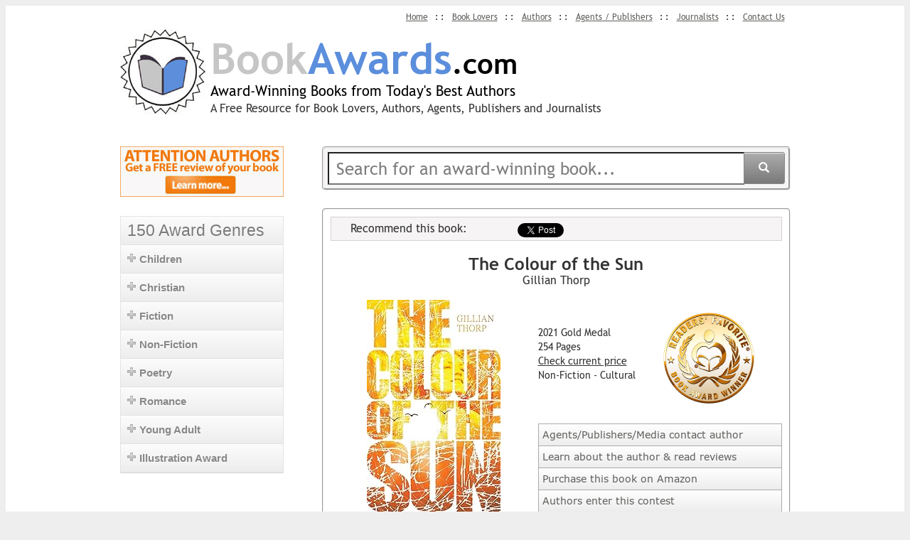

--- FILE ---
content_type: text/html; charset=UTF-8
request_url: https://bookawards.com/book-award/the-colour-of-the-sun
body_size: 31772
content:



<!DOCTYPE html>
<html lang="en-co">
    <head>
        <meta charset="UTF-8">
        <meta http-equiv="X-UA-Compatible" content="IE=edge"><script type="text/javascript">(window.NREUM||(NREUM={})).init={privacy:{cookies_enabled:true},ajax:{deny_list:["bam.nr-data.net"]},feature_flags:["soft_nav"],distributed_tracing:{enabled:true}};(window.NREUM||(NREUM={})).loader_config={agentID:"1134572527",accountID:"3327089",trustKey:"3327089",xpid:"VwUFVlZbARABVFJUDgIFVlQC",licenseKey:"NRJS-1144c29a406300e8ffb",applicationID:"1036932003",browserID:"1134572527"};;/*! For license information please see nr-loader-spa-1.308.0.min.js.LICENSE.txt */
(()=>{var e,t,r={384:(e,t,r)=>{"use strict";r.d(t,{NT:()=>a,US:()=>u,Zm:()=>o,bQ:()=>d,dV:()=>c,pV:()=>l});var n=r(6154),i=r(1863),s=r(1910);const a={beacon:"bam.nr-data.net",errorBeacon:"bam.nr-data.net"};function o(){return n.gm.NREUM||(n.gm.NREUM={}),void 0===n.gm.newrelic&&(n.gm.newrelic=n.gm.NREUM),n.gm.NREUM}function c(){let e=o();return e.o||(e.o={ST:n.gm.setTimeout,SI:n.gm.setImmediate||n.gm.setInterval,CT:n.gm.clearTimeout,XHR:n.gm.XMLHttpRequest,REQ:n.gm.Request,EV:n.gm.Event,PR:n.gm.Promise,MO:n.gm.MutationObserver,FETCH:n.gm.fetch,WS:n.gm.WebSocket},(0,s.i)(...Object.values(e.o))),e}function d(e,t){let r=o();r.initializedAgents??={},t.initializedAt={ms:(0,i.t)(),date:new Date},r.initializedAgents[e]=t}function u(e,t){o()[e]=t}function l(){return function(){let e=o();const t=e.info||{};e.info={beacon:a.beacon,errorBeacon:a.errorBeacon,...t}}(),function(){let e=o();const t=e.init||{};e.init={...t}}(),c(),function(){let e=o();const t=e.loader_config||{};e.loader_config={...t}}(),o()}},782:(e,t,r)=>{"use strict";r.d(t,{T:()=>n});const n=r(860).K7.pageViewTiming},860:(e,t,r)=>{"use strict";r.d(t,{$J:()=>u,K7:()=>c,P3:()=>d,XX:()=>i,Yy:()=>o,df:()=>s,qY:()=>n,v4:()=>a});const n="events",i="jserrors",s="browser/blobs",a="rum",o="browser/logs",c={ajax:"ajax",genericEvents:"generic_events",jserrors:i,logging:"logging",metrics:"metrics",pageAction:"page_action",pageViewEvent:"page_view_event",pageViewTiming:"page_view_timing",sessionReplay:"session_replay",sessionTrace:"session_trace",softNav:"soft_navigations",spa:"spa"},d={[c.pageViewEvent]:1,[c.pageViewTiming]:2,[c.metrics]:3,[c.jserrors]:4,[c.spa]:5,[c.ajax]:6,[c.sessionTrace]:7,[c.softNav]:8,[c.sessionReplay]:9,[c.logging]:10,[c.genericEvents]:11},u={[c.pageViewEvent]:a,[c.pageViewTiming]:n,[c.ajax]:n,[c.spa]:n,[c.softNav]:n,[c.metrics]:i,[c.jserrors]:i,[c.sessionTrace]:s,[c.sessionReplay]:s,[c.logging]:o,[c.genericEvents]:"ins"}},944:(e,t,r)=>{"use strict";r.d(t,{R:()=>i});var n=r(3241);function i(e,t){"function"==typeof console.debug&&(console.debug("New Relic Warning: https://github.com/newrelic/newrelic-browser-agent/blob/main/docs/warning-codes.md#".concat(e),t),(0,n.W)({agentIdentifier:null,drained:null,type:"data",name:"warn",feature:"warn",data:{code:e,secondary:t}}))}},993:(e,t,r)=>{"use strict";r.d(t,{A$:()=>s,ET:()=>a,TZ:()=>o,p_:()=>i});var n=r(860);const i={ERROR:"ERROR",WARN:"WARN",INFO:"INFO",DEBUG:"DEBUG",TRACE:"TRACE"},s={OFF:0,ERROR:1,WARN:2,INFO:3,DEBUG:4,TRACE:5},a="log",o=n.K7.logging},1541:(e,t,r)=>{"use strict";r.d(t,{U:()=>i,f:()=>n});const n={MFE:"MFE",BA:"BA"};function i(e,t){if(2!==t?.harvestEndpointVersion)return{};const r=t.agentRef.runtime.appMetadata.agents[0].entityGuid;return e?{"source.id":e.id,"source.name":e.name,"source.type":e.type,"parent.id":e.parent?.id||r,"parent.type":e.parent?.type||n.BA}:{"entity.guid":r,appId:t.agentRef.info.applicationID}}},1687:(e,t,r)=>{"use strict";r.d(t,{Ak:()=>d,Ze:()=>h,x3:()=>u});var n=r(3241),i=r(7836),s=r(3606),a=r(860),o=r(2646);const c={};function d(e,t){const r={staged:!1,priority:a.P3[t]||0};l(e),c[e].get(t)||c[e].set(t,r)}function u(e,t){e&&c[e]&&(c[e].get(t)&&c[e].delete(t),p(e,t,!1),c[e].size&&f(e))}function l(e){if(!e)throw new Error("agentIdentifier required");c[e]||(c[e]=new Map)}function h(e="",t="feature",r=!1){if(l(e),!e||!c[e].get(t)||r)return p(e,t);c[e].get(t).staged=!0,f(e)}function f(e){const t=Array.from(c[e]);t.every(([e,t])=>t.staged)&&(t.sort((e,t)=>e[1].priority-t[1].priority),t.forEach(([t])=>{c[e].delete(t),p(e,t)}))}function p(e,t,r=!0){const a=e?i.ee.get(e):i.ee,c=s.i.handlers;if(!a.aborted&&a.backlog&&c){if((0,n.W)({agentIdentifier:e,type:"lifecycle",name:"drain",feature:t}),r){const e=a.backlog[t],r=c[t];if(r){for(let t=0;e&&t<e.length;++t)g(e[t],r);Object.entries(r).forEach(([e,t])=>{Object.values(t||{}).forEach(t=>{t[0]?.on&&t[0]?.context()instanceof o.y&&t[0].on(e,t[1])})})}}a.isolatedBacklog||delete c[t],a.backlog[t]=null,a.emit("drain-"+t,[])}}function g(e,t){var r=e[1];Object.values(t[r]||{}).forEach(t=>{var r=e[0];if(t[0]===r){var n=t[1],i=e[3],s=e[2];n.apply(i,s)}})}},1738:(e,t,r)=>{"use strict";r.d(t,{U:()=>f,Y:()=>h});var n=r(3241),i=r(9908),s=r(1863),a=r(944),o=r(5701),c=r(3969),d=r(8362),u=r(860),l=r(4261);function h(e,t,r,s){const h=s||r;!h||h[e]&&h[e]!==d.d.prototype[e]||(h[e]=function(){(0,i.p)(c.xV,["API/"+e+"/called"],void 0,u.K7.metrics,r.ee),(0,n.W)({agentIdentifier:r.agentIdentifier,drained:!!o.B?.[r.agentIdentifier],type:"data",name:"api",feature:l.Pl+e,data:{}});try{return t.apply(this,arguments)}catch(e){(0,a.R)(23,e)}})}function f(e,t,r,n,a){const o=e.info;null===r?delete o.jsAttributes[t]:o.jsAttributes[t]=r,(a||null===r)&&(0,i.p)(l.Pl+n,[(0,s.t)(),t,r],void 0,"session",e.ee)}},1741:(e,t,r)=>{"use strict";r.d(t,{W:()=>s});var n=r(944),i=r(4261);class s{#e(e,...t){if(this[e]!==s.prototype[e])return this[e](...t);(0,n.R)(35,e)}addPageAction(e,t){return this.#e(i.hG,e,t)}register(e){return this.#e(i.eY,e)}recordCustomEvent(e,t){return this.#e(i.fF,e,t)}setPageViewName(e,t){return this.#e(i.Fw,e,t)}setCustomAttribute(e,t,r){return this.#e(i.cD,e,t,r)}noticeError(e,t){return this.#e(i.o5,e,t)}setUserId(e,t=!1){return this.#e(i.Dl,e,t)}setApplicationVersion(e){return this.#e(i.nb,e)}setErrorHandler(e){return this.#e(i.bt,e)}addRelease(e,t){return this.#e(i.k6,e,t)}log(e,t){return this.#e(i.$9,e,t)}start(){return this.#e(i.d3)}finished(e){return this.#e(i.BL,e)}recordReplay(){return this.#e(i.CH)}pauseReplay(){return this.#e(i.Tb)}addToTrace(e){return this.#e(i.U2,e)}setCurrentRouteName(e){return this.#e(i.PA,e)}interaction(e){return this.#e(i.dT,e)}wrapLogger(e,t,r){return this.#e(i.Wb,e,t,r)}measure(e,t){return this.#e(i.V1,e,t)}consent(e){return this.#e(i.Pv,e)}}},1863:(e,t,r)=>{"use strict";function n(){return Math.floor(performance.now())}r.d(t,{t:()=>n})},1910:(e,t,r)=>{"use strict";r.d(t,{i:()=>s});var n=r(944);const i=new Map;function s(...e){return e.every(e=>{if(i.has(e))return i.get(e);const t="function"==typeof e?e.toString():"",r=t.includes("[native code]"),s=t.includes("nrWrapper");return r||s||(0,n.R)(64,e?.name||t),i.set(e,r),r})}},2555:(e,t,r)=>{"use strict";r.d(t,{D:()=>o,f:()=>a});var n=r(384),i=r(8122);const s={beacon:n.NT.beacon,errorBeacon:n.NT.errorBeacon,licenseKey:void 0,applicationID:void 0,sa:void 0,queueTime:void 0,applicationTime:void 0,ttGuid:void 0,user:void 0,account:void 0,product:void 0,extra:void 0,jsAttributes:{},userAttributes:void 0,atts:void 0,transactionName:void 0,tNamePlain:void 0};function a(e){try{return!!e.licenseKey&&!!e.errorBeacon&&!!e.applicationID}catch(e){return!1}}const o=e=>(0,i.a)(e,s)},2614:(e,t,r)=>{"use strict";r.d(t,{BB:()=>a,H3:()=>n,g:()=>d,iL:()=>c,tS:()=>o,uh:()=>i,wk:()=>s});const n="NRBA",i="SESSION",s=144e5,a=18e5,o={STARTED:"session-started",PAUSE:"session-pause",RESET:"session-reset",RESUME:"session-resume",UPDATE:"session-update"},c={SAME_TAB:"same-tab",CROSS_TAB:"cross-tab"},d={OFF:0,FULL:1,ERROR:2}},2646:(e,t,r)=>{"use strict";r.d(t,{y:()=>n});class n{constructor(e){this.contextId=e}}},2843:(e,t,r)=>{"use strict";r.d(t,{G:()=>s,u:()=>i});var n=r(3878);function i(e,t=!1,r,i){(0,n.DD)("visibilitychange",function(){if(t)return void("hidden"===document.visibilityState&&e());e(document.visibilityState)},r,i)}function s(e,t,r){(0,n.sp)("pagehide",e,t,r)}},3241:(e,t,r)=>{"use strict";r.d(t,{W:()=>s});var n=r(6154);const i="newrelic";function s(e={}){try{n.gm.dispatchEvent(new CustomEvent(i,{detail:e}))}catch(e){}}},3304:(e,t,r)=>{"use strict";r.d(t,{A:()=>s});var n=r(7836);const i=()=>{const e=new WeakSet;return(t,r)=>{if("object"==typeof r&&null!==r){if(e.has(r))return;e.add(r)}return r}};function s(e){try{return JSON.stringify(e,i())??""}catch(e){try{n.ee.emit("internal-error",[e])}catch(e){}return""}}},3333:(e,t,r)=>{"use strict";r.d(t,{$v:()=>u,TZ:()=>n,Xh:()=>c,Zp:()=>i,kd:()=>d,mq:()=>o,nf:()=>a,qN:()=>s});const n=r(860).K7.genericEvents,i=["auxclick","click","copy","keydown","paste","scrollend"],s=["focus","blur"],a=4,o=1e3,c=2e3,d=["PageAction","UserAction","BrowserPerformance"],u={RESOURCES:"experimental.resources",REGISTER:"register"}},3434:(e,t,r)=>{"use strict";r.d(t,{Jt:()=>s,YM:()=>d});var n=r(7836),i=r(5607);const s="nr@original:".concat(i.W),a=50;var o=Object.prototype.hasOwnProperty,c=!1;function d(e,t){return e||(e=n.ee),r.inPlace=function(e,t,n,i,s){n||(n="");const a="-"===n.charAt(0);for(let o=0;o<t.length;o++){const c=t[o],d=e[c];l(d)||(e[c]=r(d,a?c+n:n,i,c,s))}},r.flag=s,r;function r(t,r,n,c,d){return l(t)?t:(r||(r=""),nrWrapper[s]=t,function(e,t,r){if(Object.defineProperty&&Object.keys)try{return Object.keys(e).forEach(function(r){Object.defineProperty(t,r,{get:function(){return e[r]},set:function(t){return e[r]=t,t}})}),t}catch(e){u([e],r)}for(var n in e)o.call(e,n)&&(t[n]=e[n])}(t,nrWrapper,e),nrWrapper);function nrWrapper(){var s,o,l,h;let f;try{o=this,s=[...arguments],l="function"==typeof n?n(s,o):n||{}}catch(t){u([t,"",[s,o,c],l],e)}i(r+"start",[s,o,c],l,d);const p=performance.now();let g;try{return h=t.apply(o,s),g=performance.now(),h}catch(e){throw g=performance.now(),i(r+"err",[s,o,e],l,d),f=e,f}finally{const e=g-p,t={start:p,end:g,duration:e,isLongTask:e>=a,methodName:c,thrownError:f};t.isLongTask&&i("long-task",[t,o],l,d),i(r+"end",[s,o,h],l,d)}}}function i(r,n,i,s){if(!c||t){var a=c;c=!0;try{e.emit(r,n,i,t,s)}catch(t){u([t,r,n,i],e)}c=a}}}function u(e,t){t||(t=n.ee);try{t.emit("internal-error",e)}catch(e){}}function l(e){return!(e&&"function"==typeof e&&e.apply&&!e[s])}},3606:(e,t,r)=>{"use strict";r.d(t,{i:()=>s});var n=r(9908);s.on=a;var i=s.handlers={};function s(e,t,r,s){a(s||n.d,i,e,t,r)}function a(e,t,r,i,s){s||(s="feature"),e||(e=n.d);var a=t[s]=t[s]||{};(a[r]=a[r]||[]).push([e,i])}},3738:(e,t,r)=>{"use strict";r.d(t,{He:()=>i,Kp:()=>o,Lc:()=>d,Rz:()=>u,TZ:()=>n,bD:()=>s,d3:()=>a,jx:()=>l,sl:()=>h,uP:()=>c});const n=r(860).K7.sessionTrace,i="bstResource",s="resource",a="-start",o="-end",c="fn"+a,d="fn"+o,u="pushState",l=1e3,h=3e4},3785:(e,t,r)=>{"use strict";r.d(t,{R:()=>c,b:()=>d});var n=r(9908),i=r(1863),s=r(860),a=r(3969),o=r(993);function c(e,t,r={},c=o.p_.INFO,d=!0,u,l=(0,i.t)()){(0,n.p)(a.xV,["API/logging/".concat(c.toLowerCase(),"/called")],void 0,s.K7.metrics,e),(0,n.p)(o.ET,[l,t,r,c,d,u],void 0,s.K7.logging,e)}function d(e){return"string"==typeof e&&Object.values(o.p_).some(t=>t===e.toUpperCase().trim())}},3878:(e,t,r)=>{"use strict";function n(e,t){return{capture:e,passive:!1,signal:t}}function i(e,t,r=!1,i){window.addEventListener(e,t,n(r,i))}function s(e,t,r=!1,i){document.addEventListener(e,t,n(r,i))}r.d(t,{DD:()=>s,jT:()=>n,sp:()=>i})},3962:(e,t,r)=>{"use strict";r.d(t,{AM:()=>a,O2:()=>l,OV:()=>s,Qu:()=>h,TZ:()=>c,ih:()=>f,pP:()=>o,t1:()=>u,tC:()=>i,wD:()=>d});var n=r(860);const i=["click","keydown","submit"],s="popstate",a="api",o="initialPageLoad",c=n.K7.softNav,d=5e3,u=500,l={INITIAL_PAGE_LOAD:"",ROUTE_CHANGE:1,UNSPECIFIED:2},h={INTERACTION:1,AJAX:2,CUSTOM_END:3,CUSTOM_TRACER:4},f={IP:"in progress",PF:"pending finish",FIN:"finished",CAN:"cancelled"}},3969:(e,t,r)=>{"use strict";r.d(t,{TZ:()=>n,XG:()=>o,rs:()=>i,xV:()=>a,z_:()=>s});const n=r(860).K7.metrics,i="sm",s="cm",a="storeSupportabilityMetrics",o="storeEventMetrics"},4234:(e,t,r)=>{"use strict";r.d(t,{W:()=>s});var n=r(7836),i=r(1687);class s{constructor(e,t){this.agentIdentifier=e,this.ee=n.ee.get(e),this.featureName=t,this.blocked=!1}deregisterDrain(){(0,i.x3)(this.agentIdentifier,this.featureName)}}},4261:(e,t,r)=>{"use strict";r.d(t,{$9:()=>u,BL:()=>c,CH:()=>p,Dl:()=>R,Fw:()=>w,PA:()=>v,Pl:()=>n,Pv:()=>A,Tb:()=>h,U2:()=>a,V1:()=>E,Wb:()=>T,bt:()=>y,cD:()=>b,d3:()=>x,dT:()=>d,eY:()=>g,fF:()=>f,hG:()=>s,hw:()=>i,k6:()=>o,nb:()=>m,o5:()=>l});const n="api-",i=n+"ixn-",s="addPageAction",a="addToTrace",o="addRelease",c="finished",d="interaction",u="log",l="noticeError",h="pauseReplay",f="recordCustomEvent",p="recordReplay",g="register",m="setApplicationVersion",v="setCurrentRouteName",b="setCustomAttribute",y="setErrorHandler",w="setPageViewName",R="setUserId",x="start",T="wrapLogger",E="measure",A="consent"},5205:(e,t,r)=>{"use strict";r.d(t,{j:()=>S});var n=r(384),i=r(1741);var s=r(2555),a=r(3333);const o=e=>{if(!e||"string"!=typeof e)return!1;try{document.createDocumentFragment().querySelector(e)}catch{return!1}return!0};var c=r(2614),d=r(944),u=r(8122);const l="[data-nr-mask]",h=e=>(0,u.a)(e,(()=>{const e={feature_flags:[],experimental:{allow_registered_children:!1,resources:!1},mask_selector:"*",block_selector:"[data-nr-block]",mask_input_options:{color:!1,date:!1,"datetime-local":!1,email:!1,month:!1,number:!1,range:!1,search:!1,tel:!1,text:!1,time:!1,url:!1,week:!1,textarea:!1,select:!1,password:!0}};return{ajax:{deny_list:void 0,block_internal:!0,enabled:!0,autoStart:!0},api:{get allow_registered_children(){return e.feature_flags.includes(a.$v.REGISTER)||e.experimental.allow_registered_children},set allow_registered_children(t){e.experimental.allow_registered_children=t},duplicate_registered_data:!1},browser_consent_mode:{enabled:!1},distributed_tracing:{enabled:void 0,exclude_newrelic_header:void 0,cors_use_newrelic_header:void 0,cors_use_tracecontext_headers:void 0,allowed_origins:void 0},get feature_flags(){return e.feature_flags},set feature_flags(t){e.feature_flags=t},generic_events:{enabled:!0,autoStart:!0},harvest:{interval:30},jserrors:{enabled:!0,autoStart:!0},logging:{enabled:!0,autoStart:!0},metrics:{enabled:!0,autoStart:!0},obfuscate:void 0,page_action:{enabled:!0},page_view_event:{enabled:!0,autoStart:!0},page_view_timing:{enabled:!0,autoStart:!0},performance:{capture_marks:!1,capture_measures:!1,capture_detail:!0,resources:{get enabled(){return e.feature_flags.includes(a.$v.RESOURCES)||e.experimental.resources},set enabled(t){e.experimental.resources=t},asset_types:[],first_party_domains:[],ignore_newrelic:!0}},privacy:{cookies_enabled:!0},proxy:{assets:void 0,beacon:void 0},session:{expiresMs:c.wk,inactiveMs:c.BB},session_replay:{autoStart:!0,enabled:!1,preload:!1,sampling_rate:10,error_sampling_rate:100,collect_fonts:!1,inline_images:!1,fix_stylesheets:!0,mask_all_inputs:!0,get mask_text_selector(){return e.mask_selector},set mask_text_selector(t){o(t)?e.mask_selector="".concat(t,",").concat(l):""===t||null===t?e.mask_selector=l:(0,d.R)(5,t)},get block_class(){return"nr-block"},get ignore_class(){return"nr-ignore"},get mask_text_class(){return"nr-mask"},get block_selector(){return e.block_selector},set block_selector(t){o(t)?e.block_selector+=",".concat(t):""!==t&&(0,d.R)(6,t)},get mask_input_options(){return e.mask_input_options},set mask_input_options(t){t&&"object"==typeof t?e.mask_input_options={...t,password:!0}:(0,d.R)(7,t)}},session_trace:{enabled:!0,autoStart:!0},soft_navigations:{enabled:!0,autoStart:!0},spa:{enabled:!0,autoStart:!0},ssl:void 0,user_actions:{enabled:!0,elementAttributes:["id","className","tagName","type"]}}})());var f=r(6154),p=r(9324);let g=0;const m={buildEnv:p.F3,distMethod:p.Xs,version:p.xv,originTime:f.WN},v={consented:!1},b={appMetadata:{},get consented(){return this.session?.state?.consent||v.consented},set consented(e){v.consented=e},customTransaction:void 0,denyList:void 0,disabled:!1,harvester:void 0,isolatedBacklog:!1,isRecording:!1,loaderType:void 0,maxBytes:3e4,obfuscator:void 0,onerror:void 0,ptid:void 0,releaseIds:{},session:void 0,timeKeeper:void 0,registeredEntities:[],jsAttributesMetadata:{bytes:0},get harvestCount(){return++g}},y=e=>{const t=(0,u.a)(e,b),r=Object.keys(m).reduce((e,t)=>(e[t]={value:m[t],writable:!1,configurable:!0,enumerable:!0},e),{});return Object.defineProperties(t,r)};var w=r(5701);const R=e=>{const t=e.startsWith("http");e+="/",r.p=t?e:"https://"+e};var x=r(7836),T=r(3241);const E={accountID:void 0,trustKey:void 0,agentID:void 0,licenseKey:void 0,applicationID:void 0,xpid:void 0},A=e=>(0,u.a)(e,E),_=new Set;function S(e,t={},r,a){let{init:o,info:c,loader_config:d,runtime:u={},exposed:l=!0}=t;if(!c){const e=(0,n.pV)();o=e.init,c=e.info,d=e.loader_config}e.init=h(o||{}),e.loader_config=A(d||{}),c.jsAttributes??={},f.bv&&(c.jsAttributes.isWorker=!0),e.info=(0,s.D)(c);const p=e.init,g=[c.beacon,c.errorBeacon];_.has(e.agentIdentifier)||(p.proxy.assets&&(R(p.proxy.assets),g.push(p.proxy.assets)),p.proxy.beacon&&g.push(p.proxy.beacon),e.beacons=[...g],function(e){const t=(0,n.pV)();Object.getOwnPropertyNames(i.W.prototype).forEach(r=>{const n=i.W.prototype[r];if("function"!=typeof n||"constructor"===n)return;let s=t[r];e[r]&&!1!==e.exposed&&"micro-agent"!==e.runtime?.loaderType&&(t[r]=(...t)=>{const n=e[r](...t);return s?s(...t):n})})}(e),(0,n.US)("activatedFeatures",w.B)),u.denyList=[...p.ajax.deny_list||[],...p.ajax.block_internal?g:[]],u.ptid=e.agentIdentifier,u.loaderType=r,e.runtime=y(u),_.has(e.agentIdentifier)||(e.ee=x.ee.get(e.agentIdentifier),e.exposed=l,(0,T.W)({agentIdentifier:e.agentIdentifier,drained:!!w.B?.[e.agentIdentifier],type:"lifecycle",name:"initialize",feature:void 0,data:e.config})),_.add(e.agentIdentifier)}},5270:(e,t,r)=>{"use strict";r.d(t,{Aw:()=>a,SR:()=>s,rF:()=>o});var n=r(384),i=r(7767);function s(e){return!!(0,n.dV)().o.MO&&(0,i.V)(e)&&!0===e?.session_trace.enabled}function a(e){return!0===e?.session_replay.preload&&s(e)}function o(e,t){try{if("string"==typeof t?.type){if("password"===t.type.toLowerCase())return"*".repeat(e?.length||0);if(void 0!==t?.dataset?.nrUnmask||t?.classList?.contains("nr-unmask"))return e}}catch(e){}return"string"==typeof e?e.replace(/[\S]/g,"*"):"*".repeat(e?.length||0)}},5289:(e,t,r)=>{"use strict";r.d(t,{GG:()=>a,Qr:()=>c,sB:()=>o});var n=r(3878),i=r(6389);function s(){return"undefined"==typeof document||"complete"===document.readyState}function a(e,t){if(s())return e();const r=(0,i.J)(e),a=setInterval(()=>{s()&&(clearInterval(a),r())},500);(0,n.sp)("load",r,t)}function o(e){if(s())return e();(0,n.DD)("DOMContentLoaded",e)}function c(e){if(s())return e();(0,n.sp)("popstate",e)}},5607:(e,t,r)=>{"use strict";r.d(t,{W:()=>n});const n=(0,r(9566).bz)()},5701:(e,t,r)=>{"use strict";r.d(t,{B:()=>s,t:()=>a});var n=r(3241);const i=new Set,s={};function a(e,t){const r=t.agentIdentifier;s[r]??={},e&&"object"==typeof e&&(i.has(r)||(t.ee.emit("rumresp",[e]),s[r]=e,i.add(r),(0,n.W)({agentIdentifier:r,loaded:!0,drained:!0,type:"lifecycle",name:"load",feature:void 0,data:e})))}},6154:(e,t,r)=>{"use strict";r.d(t,{OF:()=>d,RI:()=>i,WN:()=>h,bv:()=>s,eN:()=>f,gm:()=>a,lR:()=>l,m:()=>c,mw:()=>o,sb:()=>u});var n=r(1863);const i="undefined"!=typeof window&&!!window.document,s="undefined"!=typeof WorkerGlobalScope&&("undefined"!=typeof self&&self instanceof WorkerGlobalScope&&self.navigator instanceof WorkerNavigator||"undefined"!=typeof globalThis&&globalThis instanceof WorkerGlobalScope&&globalThis.navigator instanceof WorkerNavigator),a=i?window:"undefined"!=typeof WorkerGlobalScope&&("undefined"!=typeof self&&self instanceof WorkerGlobalScope&&self||"undefined"!=typeof globalThis&&globalThis instanceof WorkerGlobalScope&&globalThis),o=Boolean("hidden"===a?.document?.visibilityState),c=""+a?.location,d=/iPad|iPhone|iPod/.test(a.navigator?.userAgent),u=d&&"undefined"==typeof SharedWorker,l=(()=>{const e=a.navigator?.userAgent?.match(/Firefox[/\s](\d+\.\d+)/);return Array.isArray(e)&&e.length>=2?+e[1]:0})(),h=Date.now()-(0,n.t)(),f=()=>"undefined"!=typeof PerformanceNavigationTiming&&a?.performance?.getEntriesByType("navigation")?.[0]?.responseStart},6344:(e,t,r)=>{"use strict";r.d(t,{BB:()=>u,Qb:()=>l,TZ:()=>i,Ug:()=>a,Vh:()=>s,_s:()=>o,bc:()=>d,yP:()=>c});var n=r(2614);const i=r(860).K7.sessionReplay,s="errorDuringReplay",a=.12,o={DomContentLoaded:0,Load:1,FullSnapshot:2,IncrementalSnapshot:3,Meta:4,Custom:5},c={[n.g.ERROR]:15e3,[n.g.FULL]:3e5,[n.g.OFF]:0},d={RESET:{message:"Session was reset",sm:"Reset"},IMPORT:{message:"Recorder failed to import",sm:"Import"},TOO_MANY:{message:"429: Too Many Requests",sm:"Too-Many"},TOO_BIG:{message:"Payload was too large",sm:"Too-Big"},CROSS_TAB:{message:"Session Entity was set to OFF on another tab",sm:"Cross-Tab"},ENTITLEMENTS:{message:"Session Replay is not allowed and will not be started",sm:"Entitlement"}},u=5e3,l={API:"api",RESUME:"resume",SWITCH_TO_FULL:"switchToFull",INITIALIZE:"initialize",PRELOAD:"preload"}},6389:(e,t,r)=>{"use strict";function n(e,t=500,r={}){const n=r?.leading||!1;let i;return(...r)=>{n&&void 0===i&&(e.apply(this,r),i=setTimeout(()=>{i=clearTimeout(i)},t)),n||(clearTimeout(i),i=setTimeout(()=>{e.apply(this,r)},t))}}function i(e){let t=!1;return(...r)=>{t||(t=!0,e.apply(this,r))}}r.d(t,{J:()=>i,s:()=>n})},6630:(e,t,r)=>{"use strict";r.d(t,{T:()=>n});const n=r(860).K7.pageViewEvent},6774:(e,t,r)=>{"use strict";r.d(t,{T:()=>n});const n=r(860).K7.jserrors},7295:(e,t,r)=>{"use strict";r.d(t,{Xv:()=>a,gX:()=>i,iW:()=>s});var n=[];function i(e){if(!e||s(e))return!1;if(0===n.length)return!0;if("*"===n[0].hostname)return!1;for(var t=0;t<n.length;t++){var r=n[t];if(r.hostname.test(e.hostname)&&r.pathname.test(e.pathname))return!1}return!0}function s(e){return void 0===e.hostname}function a(e){if(n=[],e&&e.length)for(var t=0;t<e.length;t++){let r=e[t];if(!r)continue;if("*"===r)return void(n=[{hostname:"*"}]);0===r.indexOf("http://")?r=r.substring(7):0===r.indexOf("https://")&&(r=r.substring(8));const i=r.indexOf("/");let s,a;i>0?(s=r.substring(0,i),a=r.substring(i)):(s=r,a="*");let[c]=s.split(":");n.push({hostname:o(c),pathname:o(a,!0)})}}function o(e,t=!1){const r=e.replace(/[.+?^${}()|[\]\\]/g,e=>"\\"+e).replace(/\*/g,".*?");return new RegExp((t?"^":"")+r+"$")}},7485:(e,t,r)=>{"use strict";r.d(t,{D:()=>i});var n=r(6154);function i(e){if(0===(e||"").indexOf("data:"))return{protocol:"data"};try{const t=new URL(e,location.href),r={port:t.port,hostname:t.hostname,pathname:t.pathname,search:t.search,protocol:t.protocol.slice(0,t.protocol.indexOf(":")),sameOrigin:t.protocol===n.gm?.location?.protocol&&t.host===n.gm?.location?.host};return r.port&&""!==r.port||("http:"===t.protocol&&(r.port="80"),"https:"===t.protocol&&(r.port="443")),r.pathname&&""!==r.pathname?r.pathname.startsWith("/")||(r.pathname="/".concat(r.pathname)):r.pathname="/",r}catch(e){return{}}}},7699:(e,t,r)=>{"use strict";r.d(t,{It:()=>s,KC:()=>o,No:()=>i,qh:()=>a});var n=r(860);const i=16e3,s=1e6,a="SESSION_ERROR",o={[n.K7.logging]:!0,[n.K7.genericEvents]:!1,[n.K7.jserrors]:!1,[n.K7.ajax]:!1}},7767:(e,t,r)=>{"use strict";r.d(t,{V:()=>i});var n=r(6154);const i=e=>n.RI&&!0===e?.privacy.cookies_enabled},7836:(e,t,r)=>{"use strict";r.d(t,{P:()=>o,ee:()=>c});var n=r(384),i=r(8990),s=r(2646),a=r(5607);const o="nr@context:".concat(a.W),c=function e(t,r){var n={},a={},u={},l=!1;try{l=16===r.length&&d.initializedAgents?.[r]?.runtime.isolatedBacklog}catch(e){}var h={on:p,addEventListener:p,removeEventListener:function(e,t){var r=n[e];if(!r)return;for(var i=0;i<r.length;i++)r[i]===t&&r.splice(i,1)},emit:function(e,r,n,i,s){!1!==s&&(s=!0);if(c.aborted&&!i)return;t&&s&&t.emit(e,r,n);var o=f(n);g(e).forEach(e=>{e.apply(o,r)});var d=v()[a[e]];d&&d.push([h,e,r,o]);return o},get:m,listeners:g,context:f,buffer:function(e,t){const r=v();if(t=t||"feature",h.aborted)return;Object.entries(e||{}).forEach(([e,n])=>{a[n]=t,t in r||(r[t]=[])})},abort:function(){h._aborted=!0,Object.keys(h.backlog).forEach(e=>{delete h.backlog[e]})},isBuffering:function(e){return!!v()[a[e]]},debugId:r,backlog:l?{}:t&&"object"==typeof t.backlog?t.backlog:{},isolatedBacklog:l};return Object.defineProperty(h,"aborted",{get:()=>{let e=h._aborted||!1;return e||(t&&(e=t.aborted),e)}}),h;function f(e){return e&&e instanceof s.y?e:e?(0,i.I)(e,o,()=>new s.y(o)):new s.y(o)}function p(e,t){n[e]=g(e).concat(t)}function g(e){return n[e]||[]}function m(t){return u[t]=u[t]||e(h,t)}function v(){return h.backlog}}(void 0,"globalEE"),d=(0,n.Zm)();d.ee||(d.ee=c)},8122:(e,t,r)=>{"use strict";r.d(t,{a:()=>i});var n=r(944);function i(e,t){try{if(!e||"object"!=typeof e)return(0,n.R)(3);if(!t||"object"!=typeof t)return(0,n.R)(4);const r=Object.create(Object.getPrototypeOf(t),Object.getOwnPropertyDescriptors(t)),s=0===Object.keys(r).length?e:r;for(let a in s)if(void 0!==e[a])try{if(null===e[a]){r[a]=null;continue}Array.isArray(e[a])&&Array.isArray(t[a])?r[a]=Array.from(new Set([...e[a],...t[a]])):"object"==typeof e[a]&&"object"==typeof t[a]?r[a]=i(e[a],t[a]):r[a]=e[a]}catch(e){r[a]||(0,n.R)(1,e)}return r}catch(e){(0,n.R)(2,e)}}},8139:(e,t,r)=>{"use strict";r.d(t,{u:()=>h});var n=r(7836),i=r(3434),s=r(8990),a=r(6154);const o={},c=a.gm.XMLHttpRequest,d="addEventListener",u="removeEventListener",l="nr@wrapped:".concat(n.P);function h(e){var t=function(e){return(e||n.ee).get("events")}(e);if(o[t.debugId]++)return t;o[t.debugId]=1;var r=(0,i.YM)(t,!0);function h(e){r.inPlace(e,[d,u],"-",p)}function p(e,t){return e[1]}return"getPrototypeOf"in Object&&(a.RI&&f(document,h),c&&f(c.prototype,h),f(a.gm,h)),t.on(d+"-start",function(e,t){var n=e[1];if(null!==n&&("function"==typeof n||"object"==typeof n)&&"newrelic"!==e[0]){var i=(0,s.I)(n,l,function(){var e={object:function(){if("function"!=typeof n.handleEvent)return;return n.handleEvent.apply(n,arguments)},function:n}[typeof n];return e?r(e,"fn-",null,e.name||"anonymous"):n});this.wrapped=e[1]=i}}),t.on(u+"-start",function(e){e[1]=this.wrapped||e[1]}),t}function f(e,t,...r){let n=e;for(;"object"==typeof n&&!Object.prototype.hasOwnProperty.call(n,d);)n=Object.getPrototypeOf(n);n&&t(n,...r)}},8362:(e,t,r)=>{"use strict";r.d(t,{d:()=>s});var n=r(9566),i=r(1741);class s extends i.W{agentIdentifier=(0,n.LA)(16)}},8374:(e,t,r)=>{r.nc=(()=>{try{return document?.currentScript?.nonce}catch(e){}return""})()},8990:(e,t,r)=>{"use strict";r.d(t,{I:()=>i});var n=Object.prototype.hasOwnProperty;function i(e,t,r){if(n.call(e,t))return e[t];var i=r();if(Object.defineProperty&&Object.keys)try{return Object.defineProperty(e,t,{value:i,writable:!0,enumerable:!1}),i}catch(e){}return e[t]=i,i}},9119:(e,t,r)=>{"use strict";r.d(t,{L:()=>s});var n=/([^?#]*)[^#]*(#[^?]*|$).*/,i=/([^?#]*)().*/;function s(e,t){return e?e.replace(t?n:i,"$1$2"):e}},9300:(e,t,r)=>{"use strict";r.d(t,{T:()=>n});const n=r(860).K7.ajax},9324:(e,t,r)=>{"use strict";r.d(t,{AJ:()=>a,F3:()=>i,Xs:()=>s,Yq:()=>o,xv:()=>n});const n="1.308.0",i="PROD",s="CDN",a="@newrelic/rrweb",o="1.0.1"},9566:(e,t,r)=>{"use strict";r.d(t,{LA:()=>o,ZF:()=>c,bz:()=>a,el:()=>d});var n=r(6154);const i="xxxxxxxx-xxxx-4xxx-yxxx-xxxxxxxxxxxx";function s(e,t){return e?15&e[t]:16*Math.random()|0}function a(){const e=n.gm?.crypto||n.gm?.msCrypto;let t,r=0;return e&&e.getRandomValues&&(t=e.getRandomValues(new Uint8Array(30))),i.split("").map(e=>"x"===e?s(t,r++).toString(16):"y"===e?(3&s()|8).toString(16):e).join("")}function o(e){const t=n.gm?.crypto||n.gm?.msCrypto;let r,i=0;t&&t.getRandomValues&&(r=t.getRandomValues(new Uint8Array(e)));const a=[];for(var o=0;o<e;o++)a.push(s(r,i++).toString(16));return a.join("")}function c(){return o(16)}function d(){return o(32)}},9908:(e,t,r)=>{"use strict";r.d(t,{d:()=>n,p:()=>i});var n=r(7836).ee.get("handle");function i(e,t,r,i,s){s?(s.buffer([e],i),s.emit(e,t,r)):(n.buffer([e],i),n.emit(e,t,r))}}},n={};function i(e){var t=n[e];if(void 0!==t)return t.exports;var s=n[e]={exports:{}};return r[e](s,s.exports,i),s.exports}i.m=r,i.d=(e,t)=>{for(var r in t)i.o(t,r)&&!i.o(e,r)&&Object.defineProperty(e,r,{enumerable:!0,get:t[r]})},i.f={},i.e=e=>Promise.all(Object.keys(i.f).reduce((t,r)=>(i.f[r](e,t),t),[])),i.u=e=>({212:"nr-spa-compressor",249:"nr-spa-recorder",478:"nr-spa"}[e]+"-1.308.0.min.js"),i.o=(e,t)=>Object.prototype.hasOwnProperty.call(e,t),e={},t="NRBA-1.308.0.PROD:",i.l=(r,n,s,a)=>{if(e[r])e[r].push(n);else{var o,c;if(void 0!==s)for(var d=document.getElementsByTagName("script"),u=0;u<d.length;u++){var l=d[u];if(l.getAttribute("src")==r||l.getAttribute("data-webpack")==t+s){o=l;break}}if(!o){c=!0;var h={478:"sha512-RSfSVnmHk59T/uIPbdSE0LPeqcEdF4/+XhfJdBuccH5rYMOEZDhFdtnh6X6nJk7hGpzHd9Ujhsy7lZEz/ORYCQ==",249:"sha512-ehJXhmntm85NSqW4MkhfQqmeKFulra3klDyY0OPDUE+sQ3GokHlPh1pmAzuNy//3j4ac6lzIbmXLvGQBMYmrkg==",212:"sha512-B9h4CR46ndKRgMBcK+j67uSR2RCnJfGefU+A7FrgR/k42ovXy5x/MAVFiSvFxuVeEk/pNLgvYGMp1cBSK/G6Fg=="};(o=document.createElement("script")).charset="utf-8",i.nc&&o.setAttribute("nonce",i.nc),o.setAttribute("data-webpack",t+s),o.src=r,0!==o.src.indexOf(window.location.origin+"/")&&(o.crossOrigin="anonymous"),h[a]&&(o.integrity=h[a])}e[r]=[n];var f=(t,n)=>{o.onerror=o.onload=null,clearTimeout(p);var i=e[r];if(delete e[r],o.parentNode&&o.parentNode.removeChild(o),i&&i.forEach(e=>e(n)),t)return t(n)},p=setTimeout(f.bind(null,void 0,{type:"timeout",target:o}),12e4);o.onerror=f.bind(null,o.onerror),o.onload=f.bind(null,o.onload),c&&document.head.appendChild(o)}},i.r=e=>{"undefined"!=typeof Symbol&&Symbol.toStringTag&&Object.defineProperty(e,Symbol.toStringTag,{value:"Module"}),Object.defineProperty(e,"__esModule",{value:!0})},i.p="https://js-agent.newrelic.com/",(()=>{var e={38:0,788:0};i.f.j=(t,r)=>{var n=i.o(e,t)?e[t]:void 0;if(0!==n)if(n)r.push(n[2]);else{var s=new Promise((r,i)=>n=e[t]=[r,i]);r.push(n[2]=s);var a=i.p+i.u(t),o=new Error;i.l(a,r=>{if(i.o(e,t)&&(0!==(n=e[t])&&(e[t]=void 0),n)){var s=r&&("load"===r.type?"missing":r.type),a=r&&r.target&&r.target.src;o.message="Loading chunk "+t+" failed: ("+s+": "+a+")",o.name="ChunkLoadError",o.type=s,o.request=a,n[1](o)}},"chunk-"+t,t)}};var t=(t,r)=>{var n,s,[a,o,c]=r,d=0;if(a.some(t=>0!==e[t])){for(n in o)i.o(o,n)&&(i.m[n]=o[n]);if(c)c(i)}for(t&&t(r);d<a.length;d++)s=a[d],i.o(e,s)&&e[s]&&e[s][0](),e[s]=0},r=self["webpackChunk:NRBA-1.308.0.PROD"]=self["webpackChunk:NRBA-1.308.0.PROD"]||[];r.forEach(t.bind(null,0)),r.push=t.bind(null,r.push.bind(r))})(),(()=>{"use strict";i(8374);var e=i(8362),t=i(860);const r=Object.values(t.K7);var n=i(5205);var s=i(9908),a=i(1863),o=i(4261),c=i(1738);var d=i(1687),u=i(4234),l=i(5289),h=i(6154),f=i(944),p=i(5270),g=i(7767),m=i(6389),v=i(7699);class b extends u.W{constructor(e,t){super(e.agentIdentifier,t),this.agentRef=e,this.abortHandler=void 0,this.featAggregate=void 0,this.loadedSuccessfully=void 0,this.onAggregateImported=new Promise(e=>{this.loadedSuccessfully=e}),this.deferred=Promise.resolve(),!1===e.init[this.featureName].autoStart?this.deferred=new Promise((t,r)=>{this.ee.on("manual-start-all",(0,m.J)(()=>{(0,d.Ak)(e.agentIdentifier,this.featureName),t()}))}):(0,d.Ak)(e.agentIdentifier,t)}importAggregator(e,t,r={}){if(this.featAggregate)return;const n=async()=>{let n;await this.deferred;try{if((0,g.V)(e.init)){const{setupAgentSession:t}=await i.e(478).then(i.bind(i,8766));n=t(e)}}catch(e){(0,f.R)(20,e),this.ee.emit("internal-error",[e]),(0,s.p)(v.qh,[e],void 0,this.featureName,this.ee)}try{if(!this.#t(this.featureName,n,e.init))return(0,d.Ze)(this.agentIdentifier,this.featureName),void this.loadedSuccessfully(!1);const{Aggregate:i}=await t();this.featAggregate=new i(e,r),e.runtime.harvester.initializedAggregates.push(this.featAggregate),this.loadedSuccessfully(!0)}catch(e){(0,f.R)(34,e),this.abortHandler?.(),(0,d.Ze)(this.agentIdentifier,this.featureName,!0),this.loadedSuccessfully(!1),this.ee&&this.ee.abort()}};h.RI?(0,l.GG)(()=>n(),!0):n()}#t(e,r,n){if(this.blocked)return!1;switch(e){case t.K7.sessionReplay:return(0,p.SR)(n)&&!!r;case t.K7.sessionTrace:return!!r;default:return!0}}}var y=i(6630),w=i(2614),R=i(3241);class x extends b{static featureName=y.T;constructor(e){var t;super(e,y.T),this.setupInspectionEvents(e.agentIdentifier),t=e,(0,c.Y)(o.Fw,function(e,r){"string"==typeof e&&("/"!==e.charAt(0)&&(e="/"+e),t.runtime.customTransaction=(r||"http://custom.transaction")+e,(0,s.p)(o.Pl+o.Fw,[(0,a.t)()],void 0,void 0,t.ee))},t),this.importAggregator(e,()=>i.e(478).then(i.bind(i,2467)))}setupInspectionEvents(e){const t=(t,r)=>{t&&(0,R.W)({agentIdentifier:e,timeStamp:t.timeStamp,loaded:"complete"===t.target.readyState,type:"window",name:r,data:t.target.location+""})};(0,l.sB)(e=>{t(e,"DOMContentLoaded")}),(0,l.GG)(e=>{t(e,"load")}),(0,l.Qr)(e=>{t(e,"navigate")}),this.ee.on(w.tS.UPDATE,(t,r)=>{(0,R.W)({agentIdentifier:e,type:"lifecycle",name:"session",data:r})})}}var T=i(384);class E extends e.d{constructor(e){var t;(super(),h.gm)?(this.features={},(0,T.bQ)(this.agentIdentifier,this),this.desiredFeatures=new Set(e.features||[]),this.desiredFeatures.add(x),(0,n.j)(this,e,e.loaderType||"agent"),t=this,(0,c.Y)(o.cD,function(e,r,n=!1){if("string"==typeof e){if(["string","number","boolean"].includes(typeof r)||null===r)return(0,c.U)(t,e,r,o.cD,n);(0,f.R)(40,typeof r)}else(0,f.R)(39,typeof e)},t),function(e){(0,c.Y)(o.Dl,function(t,r=!1){if("string"!=typeof t&&null!==t)return void(0,f.R)(41,typeof t);const n=e.info.jsAttributes["enduser.id"];r&&null!=n&&n!==t?(0,s.p)(o.Pl+"setUserIdAndResetSession",[t],void 0,"session",e.ee):(0,c.U)(e,"enduser.id",t,o.Dl,!0)},e)}(this),function(e){(0,c.Y)(o.nb,function(t){if("string"==typeof t||null===t)return(0,c.U)(e,"application.version",t,o.nb,!1);(0,f.R)(42,typeof t)},e)}(this),function(e){(0,c.Y)(o.d3,function(){e.ee.emit("manual-start-all")},e)}(this),function(e){(0,c.Y)(o.Pv,function(t=!0){if("boolean"==typeof t){if((0,s.p)(o.Pl+o.Pv,[t],void 0,"session",e.ee),e.runtime.consented=t,t){const t=e.features.page_view_event;t.onAggregateImported.then(e=>{const r=t.featAggregate;e&&!r.sentRum&&r.sendRum()})}}else(0,f.R)(65,typeof t)},e)}(this),this.run()):(0,f.R)(21)}get config(){return{info:this.info,init:this.init,loader_config:this.loader_config,runtime:this.runtime}}get api(){return this}run(){try{const e=function(e){const t={};return r.forEach(r=>{t[r]=!!e[r]?.enabled}),t}(this.init),n=[...this.desiredFeatures];n.sort((e,r)=>t.P3[e.featureName]-t.P3[r.featureName]),n.forEach(r=>{if(!e[r.featureName]&&r.featureName!==t.K7.pageViewEvent)return;if(r.featureName===t.K7.spa)return void(0,f.R)(67);const n=function(e){switch(e){case t.K7.ajax:return[t.K7.jserrors];case t.K7.sessionTrace:return[t.K7.ajax,t.K7.pageViewEvent];case t.K7.sessionReplay:return[t.K7.sessionTrace];case t.K7.pageViewTiming:return[t.K7.pageViewEvent];default:return[]}}(r.featureName).filter(e=>!(e in this.features));n.length>0&&(0,f.R)(36,{targetFeature:r.featureName,missingDependencies:n}),this.features[r.featureName]=new r(this)})}catch(e){(0,f.R)(22,e);for(const e in this.features)this.features[e].abortHandler?.();const t=(0,T.Zm)();delete t.initializedAgents[this.agentIdentifier]?.features,delete this.sharedAggregator;return t.ee.get(this.agentIdentifier).abort(),!1}}}var A=i(2843),_=i(782);class S extends b{static featureName=_.T;constructor(e){super(e,_.T),h.RI&&((0,A.u)(()=>(0,s.p)("docHidden",[(0,a.t)()],void 0,_.T,this.ee),!0),(0,A.G)(()=>(0,s.p)("winPagehide",[(0,a.t)()],void 0,_.T,this.ee)),this.importAggregator(e,()=>i.e(478).then(i.bind(i,9917))))}}var O=i(3969);class I extends b{static featureName=O.TZ;constructor(e){super(e,O.TZ),h.RI&&document.addEventListener("securitypolicyviolation",e=>{(0,s.p)(O.xV,["Generic/CSPViolation/Detected"],void 0,this.featureName,this.ee)}),this.importAggregator(e,()=>i.e(478).then(i.bind(i,6555)))}}var N=i(6774),P=i(3878),k=i(3304);class D{constructor(e,t,r,n,i){this.name="UncaughtError",this.message="string"==typeof e?e:(0,k.A)(e),this.sourceURL=t,this.line=r,this.column=n,this.__newrelic=i}}function C(e){return M(e)?e:new D(void 0!==e?.message?e.message:e,e?.filename||e?.sourceURL,e?.lineno||e?.line,e?.colno||e?.col,e?.__newrelic,e?.cause)}function j(e){const t="Unhandled Promise Rejection: ";if(!e?.reason)return;if(M(e.reason)){try{e.reason.message.startsWith(t)||(e.reason.message=t+e.reason.message)}catch(e){}return C(e.reason)}const r=C(e.reason);return(r.message||"").startsWith(t)||(r.message=t+r.message),r}function L(e){if(e.error instanceof SyntaxError&&!/:\d+$/.test(e.error.stack?.trim())){const t=new D(e.message,e.filename,e.lineno,e.colno,e.error.__newrelic,e.cause);return t.name=SyntaxError.name,t}return M(e.error)?e.error:C(e)}function M(e){return e instanceof Error&&!!e.stack}function H(e,r,n,i,o=(0,a.t)()){"string"==typeof e&&(e=new Error(e)),(0,s.p)("err",[e,o,!1,r,n.runtime.isRecording,void 0,i],void 0,t.K7.jserrors,n.ee),(0,s.p)("uaErr",[],void 0,t.K7.genericEvents,n.ee)}var B=i(1541),K=i(993),W=i(3785);function U(e,{customAttributes:t={},level:r=K.p_.INFO}={},n,i,s=(0,a.t)()){(0,W.R)(n.ee,e,t,r,!1,i,s)}function F(e,r,n,i,c=(0,a.t)()){(0,s.p)(o.Pl+o.hG,[c,e,r,i],void 0,t.K7.genericEvents,n.ee)}function V(e,r,n,i,c=(0,a.t)()){const{start:d,end:u,customAttributes:l}=r||{},h={customAttributes:l||{}};if("object"!=typeof h.customAttributes||"string"!=typeof e||0===e.length)return void(0,f.R)(57);const p=(e,t)=>null==e?t:"number"==typeof e?e:e instanceof PerformanceMark?e.startTime:Number.NaN;if(h.start=p(d,0),h.end=p(u,c),Number.isNaN(h.start)||Number.isNaN(h.end))(0,f.R)(57);else{if(h.duration=h.end-h.start,!(h.duration<0))return(0,s.p)(o.Pl+o.V1,[h,e,i],void 0,t.K7.genericEvents,n.ee),h;(0,f.R)(58)}}function G(e,r={},n,i,c=(0,a.t)()){(0,s.p)(o.Pl+o.fF,[c,e,r,i],void 0,t.K7.genericEvents,n.ee)}function z(e){(0,c.Y)(o.eY,function(t){return Y(e,t)},e)}function Y(e,r,n){(0,f.R)(54,"newrelic.register"),r||={},r.type=B.f.MFE,r.licenseKey||=e.info.licenseKey,r.blocked=!1,r.parent=n||{},Array.isArray(r.tags)||(r.tags=[]);const i={};r.tags.forEach(e=>{"name"!==e&&"id"!==e&&(i["source.".concat(e)]=!0)}),r.isolated??=!0;let o=()=>{};const c=e.runtime.registeredEntities;if(!r.isolated){const e=c.find(({metadata:{target:{id:e}}})=>e===r.id&&!r.isolated);if(e)return e}const d=e=>{r.blocked=!0,o=e};function u(e){return"string"==typeof e&&!!e.trim()&&e.trim().length<501||"number"==typeof e}e.init.api.allow_registered_children||d((0,m.J)(()=>(0,f.R)(55))),u(r.id)&&u(r.name)||d((0,m.J)(()=>(0,f.R)(48,r)));const l={addPageAction:(t,n={})=>g(F,[t,{...i,...n},e],r),deregister:()=>{d((0,m.J)(()=>(0,f.R)(68)))},log:(t,n={})=>g(U,[t,{...n,customAttributes:{...i,...n.customAttributes||{}}},e],r),measure:(t,n={})=>g(V,[t,{...n,customAttributes:{...i,...n.customAttributes||{}}},e],r),noticeError:(t,n={})=>g(H,[t,{...i,...n},e],r),register:(t={})=>g(Y,[e,t],l.metadata.target),recordCustomEvent:(t,n={})=>g(G,[t,{...i,...n},e],r),setApplicationVersion:e=>p("application.version",e),setCustomAttribute:(e,t)=>p(e,t),setUserId:e=>p("enduser.id",e),metadata:{customAttributes:i,target:r}},h=()=>(r.blocked&&o(),r.blocked);h()||c.push(l);const p=(e,t)=>{h()||(i[e]=t)},g=(r,n,i)=>{if(h())return;const o=(0,a.t)();(0,s.p)(O.xV,["API/register/".concat(r.name,"/called")],void 0,t.K7.metrics,e.ee);try{if(e.init.api.duplicate_registered_data&&"register"!==r.name){let e=n;if(n[1]instanceof Object){const t={"child.id":i.id,"child.type":i.type};e="customAttributes"in n[1]?[n[0],{...n[1],customAttributes:{...n[1].customAttributes,...t}},...n.slice(2)]:[n[0],{...n[1],...t},...n.slice(2)]}r(...e,void 0,o)}return r(...n,i,o)}catch(e){(0,f.R)(50,e)}};return l}class Z extends b{static featureName=N.T;constructor(e){var t;super(e,N.T),t=e,(0,c.Y)(o.o5,(e,r)=>H(e,r,t),t),function(e){(0,c.Y)(o.bt,function(t){e.runtime.onerror=t},e)}(e),function(e){let t=0;(0,c.Y)(o.k6,function(e,r){++t>10||(this.runtime.releaseIds[e.slice(-200)]=(""+r).slice(-200))},e)}(e),z(e);try{this.removeOnAbort=new AbortController}catch(e){}this.ee.on("internal-error",(t,r)=>{this.abortHandler&&(0,s.p)("ierr",[C(t),(0,a.t)(),!0,{},e.runtime.isRecording,r],void 0,this.featureName,this.ee)}),h.gm.addEventListener("unhandledrejection",t=>{this.abortHandler&&(0,s.p)("err",[j(t),(0,a.t)(),!1,{unhandledPromiseRejection:1},e.runtime.isRecording],void 0,this.featureName,this.ee)},(0,P.jT)(!1,this.removeOnAbort?.signal)),h.gm.addEventListener("error",t=>{this.abortHandler&&(0,s.p)("err",[L(t),(0,a.t)(),!1,{},e.runtime.isRecording],void 0,this.featureName,this.ee)},(0,P.jT)(!1,this.removeOnAbort?.signal)),this.abortHandler=this.#r,this.importAggregator(e,()=>i.e(478).then(i.bind(i,2176)))}#r(){this.removeOnAbort?.abort(),this.abortHandler=void 0}}var q=i(8990);let X=1;function J(e){const t=typeof e;return!e||"object"!==t&&"function"!==t?-1:e===h.gm?0:(0,q.I)(e,"nr@id",function(){return X++})}function Q(e){if("string"==typeof e&&e.length)return e.length;if("object"==typeof e){if("undefined"!=typeof ArrayBuffer&&e instanceof ArrayBuffer&&e.byteLength)return e.byteLength;if("undefined"!=typeof Blob&&e instanceof Blob&&e.size)return e.size;if(!("undefined"!=typeof FormData&&e instanceof FormData))try{return(0,k.A)(e).length}catch(e){return}}}var ee=i(8139),te=i(7836),re=i(3434);const ne={},ie=["open","send"];function se(e){var t=e||te.ee;const r=function(e){return(e||te.ee).get("xhr")}(t);if(void 0===h.gm.XMLHttpRequest)return r;if(ne[r.debugId]++)return r;ne[r.debugId]=1,(0,ee.u)(t);var n=(0,re.YM)(r),i=h.gm.XMLHttpRequest,s=h.gm.MutationObserver,a=h.gm.Promise,o=h.gm.setInterval,c="readystatechange",d=["onload","onerror","onabort","onloadstart","onloadend","onprogress","ontimeout"],u=[],l=h.gm.XMLHttpRequest=function(e){const t=new i(e),s=r.context(t);try{r.emit("new-xhr",[t],s),t.addEventListener(c,(a=s,function(){var e=this;e.readyState>3&&!a.resolved&&(a.resolved=!0,r.emit("xhr-resolved",[],e)),n.inPlace(e,d,"fn-",y)}),(0,P.jT)(!1))}catch(e){(0,f.R)(15,e);try{r.emit("internal-error",[e])}catch(e){}}var a;return t};function p(e,t){n.inPlace(t,["onreadystatechange"],"fn-",y)}if(function(e,t){for(var r in e)t[r]=e[r]}(i,l),l.prototype=i.prototype,n.inPlace(l.prototype,ie,"-xhr-",y),r.on("send-xhr-start",function(e,t){p(e,t),function(e){u.push(e),s&&(g?g.then(b):o?o(b):(m=-m,v.data=m))}(t)}),r.on("open-xhr-start",p),s){var g=a&&a.resolve();if(!o&&!a){var m=1,v=document.createTextNode(m);new s(b).observe(v,{characterData:!0})}}else t.on("fn-end",function(e){e[0]&&e[0].type===c||b()});function b(){for(var e=0;e<u.length;e++)p(0,u[e]);u.length&&(u=[])}function y(e,t){return t}return r}var ae="fetch-",oe=ae+"body-",ce=["arrayBuffer","blob","json","text","formData"],de=h.gm.Request,ue=h.gm.Response,le="prototype";const he={};function fe(e){const t=function(e){return(e||te.ee).get("fetch")}(e);if(!(de&&ue&&h.gm.fetch))return t;if(he[t.debugId]++)return t;function r(e,r,n){var i=e[r];"function"==typeof i&&(e[r]=function(){var e,r=[...arguments],s={};t.emit(n+"before-start",[r],s),s[te.P]&&s[te.P].dt&&(e=s[te.P].dt);var a=i.apply(this,r);return t.emit(n+"start",[r,e],a),a.then(function(e){return t.emit(n+"end",[null,e],a),e},function(e){throw t.emit(n+"end",[e],a),e})})}return he[t.debugId]=1,ce.forEach(e=>{r(de[le],e,oe),r(ue[le],e,oe)}),r(h.gm,"fetch",ae),t.on(ae+"end",function(e,r){var n=this;if(r){var i=r.headers.get("content-length");null!==i&&(n.rxSize=i),t.emit(ae+"done",[null,r],n)}else t.emit(ae+"done",[e],n)}),t}var pe=i(7485),ge=i(9566);class me{constructor(e){this.agentRef=e}generateTracePayload(e){const t=this.agentRef.loader_config;if(!this.shouldGenerateTrace(e)||!t)return null;var r=(t.accountID||"").toString()||null,n=(t.agentID||"").toString()||null,i=(t.trustKey||"").toString()||null;if(!r||!n)return null;var s=(0,ge.ZF)(),a=(0,ge.el)(),o=Date.now(),c={spanId:s,traceId:a,timestamp:o};return(e.sameOrigin||this.isAllowedOrigin(e)&&this.useTraceContextHeadersForCors())&&(c.traceContextParentHeader=this.generateTraceContextParentHeader(s,a),c.traceContextStateHeader=this.generateTraceContextStateHeader(s,o,r,n,i)),(e.sameOrigin&&!this.excludeNewrelicHeader()||!e.sameOrigin&&this.isAllowedOrigin(e)&&this.useNewrelicHeaderForCors())&&(c.newrelicHeader=this.generateTraceHeader(s,a,o,r,n,i)),c}generateTraceContextParentHeader(e,t){return"00-"+t+"-"+e+"-01"}generateTraceContextStateHeader(e,t,r,n,i){return i+"@nr=0-1-"+r+"-"+n+"-"+e+"----"+t}generateTraceHeader(e,t,r,n,i,s){if(!("function"==typeof h.gm?.btoa))return null;var a={v:[0,1],d:{ty:"Browser",ac:n,ap:i,id:e,tr:t,ti:r}};return s&&n!==s&&(a.d.tk=s),btoa((0,k.A)(a))}shouldGenerateTrace(e){return this.agentRef.init?.distributed_tracing?.enabled&&this.isAllowedOrigin(e)}isAllowedOrigin(e){var t=!1;const r=this.agentRef.init?.distributed_tracing;if(e.sameOrigin)t=!0;else if(r?.allowed_origins instanceof Array)for(var n=0;n<r.allowed_origins.length;n++){var i=(0,pe.D)(r.allowed_origins[n]);if(e.hostname===i.hostname&&e.protocol===i.protocol&&e.port===i.port){t=!0;break}}return t}excludeNewrelicHeader(){var e=this.agentRef.init?.distributed_tracing;return!!e&&!!e.exclude_newrelic_header}useNewrelicHeaderForCors(){var e=this.agentRef.init?.distributed_tracing;return!!e&&!1!==e.cors_use_newrelic_header}useTraceContextHeadersForCors(){var e=this.agentRef.init?.distributed_tracing;return!!e&&!!e.cors_use_tracecontext_headers}}var ve=i(9300),be=i(7295);function ye(e){return"string"==typeof e?e:e instanceof(0,T.dV)().o.REQ?e.url:h.gm?.URL&&e instanceof URL?e.href:void 0}var we=["load","error","abort","timeout"],Re=we.length,xe=(0,T.dV)().o.REQ,Te=(0,T.dV)().o.XHR;const Ee="X-NewRelic-App-Data";class Ae extends b{static featureName=ve.T;constructor(e){super(e,ve.T),this.dt=new me(e),this.handler=(e,t,r,n)=>(0,s.p)(e,t,r,n,this.ee);try{const e={xmlhttprequest:"xhr",fetch:"fetch",beacon:"beacon"};h.gm?.performance?.getEntriesByType("resource").forEach(r=>{if(r.initiatorType in e&&0!==r.responseStatus){const n={status:r.responseStatus},i={rxSize:r.transferSize,duration:Math.floor(r.duration),cbTime:0};_e(n,r.name),this.handler("xhr",[n,i,r.startTime,r.responseEnd,e[r.initiatorType]],void 0,t.K7.ajax)}})}catch(e){}fe(this.ee),se(this.ee),function(e,r,n,i){function o(e){var t=this;t.totalCbs=0,t.called=0,t.cbTime=0,t.end=T,t.ended=!1,t.xhrGuids={},t.lastSize=null,t.loadCaptureCalled=!1,t.params=this.params||{},t.metrics=this.metrics||{},t.latestLongtaskEnd=0,e.addEventListener("load",function(r){E(t,e)},(0,P.jT)(!1)),h.lR||e.addEventListener("progress",function(e){t.lastSize=e.loaded},(0,P.jT)(!1))}function c(e){this.params={method:e[0]},_e(this,e[1]),this.metrics={}}function d(t,r){e.loader_config.xpid&&this.sameOrigin&&r.setRequestHeader("X-NewRelic-ID",e.loader_config.xpid);var n=i.generateTracePayload(this.parsedOrigin);if(n){var s=!1;n.newrelicHeader&&(r.setRequestHeader("newrelic",n.newrelicHeader),s=!0),n.traceContextParentHeader&&(r.setRequestHeader("traceparent",n.traceContextParentHeader),n.traceContextStateHeader&&r.setRequestHeader("tracestate",n.traceContextStateHeader),s=!0),s&&(this.dt=n)}}function u(e,t){var n=this.metrics,i=e[0],s=this;if(n&&i){var o=Q(i);o&&(n.txSize=o)}this.startTime=(0,a.t)(),this.body=i,this.listener=function(e){try{"abort"!==e.type||s.loadCaptureCalled||(s.params.aborted=!0),("load"!==e.type||s.called===s.totalCbs&&(s.onloadCalled||"function"!=typeof t.onload)&&"function"==typeof s.end)&&s.end(t)}catch(e){try{r.emit("internal-error",[e])}catch(e){}}};for(var c=0;c<Re;c++)t.addEventListener(we[c],this.listener,(0,P.jT)(!1))}function l(e,t,r){this.cbTime+=e,t?this.onloadCalled=!0:this.called+=1,this.called!==this.totalCbs||!this.onloadCalled&&"function"==typeof r.onload||"function"!=typeof this.end||this.end(r)}function f(e,t){var r=""+J(e)+!!t;this.xhrGuids&&!this.xhrGuids[r]&&(this.xhrGuids[r]=!0,this.totalCbs+=1)}function p(e,t){var r=""+J(e)+!!t;this.xhrGuids&&this.xhrGuids[r]&&(delete this.xhrGuids[r],this.totalCbs-=1)}function g(){this.endTime=(0,a.t)()}function m(e,t){t instanceof Te&&"load"===e[0]&&r.emit("xhr-load-added",[e[1],e[2]],t)}function v(e,t){t instanceof Te&&"load"===e[0]&&r.emit("xhr-load-removed",[e[1],e[2]],t)}function b(e,t,r){t instanceof Te&&("onload"===r&&(this.onload=!0),("load"===(e[0]&&e[0].type)||this.onload)&&(this.xhrCbStart=(0,a.t)()))}function y(e,t){this.xhrCbStart&&r.emit("xhr-cb-time",[(0,a.t)()-this.xhrCbStart,this.onload,t],t)}function w(e){var t,r=e[1]||{};if("string"==typeof e[0]?0===(t=e[0]).length&&h.RI&&(t=""+h.gm.location.href):e[0]&&e[0].url?t=e[0].url:h.gm?.URL&&e[0]&&e[0]instanceof URL?t=e[0].href:"function"==typeof e[0].toString&&(t=e[0].toString()),"string"==typeof t&&0!==t.length){t&&(this.parsedOrigin=(0,pe.D)(t),this.sameOrigin=this.parsedOrigin.sameOrigin);var n=i.generateTracePayload(this.parsedOrigin);if(n&&(n.newrelicHeader||n.traceContextParentHeader))if(e[0]&&e[0].headers)o(e[0].headers,n)&&(this.dt=n);else{var s={};for(var a in r)s[a]=r[a];s.headers=new Headers(r.headers||{}),o(s.headers,n)&&(this.dt=n),e.length>1?e[1]=s:e.push(s)}}function o(e,t){var r=!1;return t.newrelicHeader&&(e.set("newrelic",t.newrelicHeader),r=!0),t.traceContextParentHeader&&(e.set("traceparent",t.traceContextParentHeader),t.traceContextStateHeader&&e.set("tracestate",t.traceContextStateHeader),r=!0),r}}function R(e,t){this.params={},this.metrics={},this.startTime=(0,a.t)(),this.dt=t,e.length>=1&&(this.target=e[0]),e.length>=2&&(this.opts=e[1]);var r=this.opts||{},n=this.target;_e(this,ye(n));var i=(""+(n&&n instanceof xe&&n.method||r.method||"GET")).toUpperCase();this.params.method=i,this.body=r.body,this.txSize=Q(r.body)||0}function x(e,r){if(this.endTime=(0,a.t)(),this.params||(this.params={}),(0,be.iW)(this.params))return;let i;this.params.status=r?r.status:0,"string"==typeof this.rxSize&&this.rxSize.length>0&&(i=+this.rxSize);const s={txSize:this.txSize,rxSize:i,duration:(0,a.t)()-this.startTime};n("xhr",[this.params,s,this.startTime,this.endTime,"fetch"],this,t.K7.ajax)}function T(e){const r=this.params,i=this.metrics;if(!this.ended){this.ended=!0;for(let t=0;t<Re;t++)e.removeEventListener(we[t],this.listener,!1);r.aborted||(0,be.iW)(r)||(i.duration=(0,a.t)()-this.startTime,this.loadCaptureCalled||4!==e.readyState?null==r.status&&(r.status=0):E(this,e),i.cbTime=this.cbTime,n("xhr",[r,i,this.startTime,this.endTime,"xhr"],this,t.K7.ajax))}}function E(e,n){e.params.status=n.status;var i=function(e,t){var r=e.responseType;return"json"===r&&null!==t?t:"arraybuffer"===r||"blob"===r||"json"===r?Q(e.response):"text"===r||""===r||void 0===r?Q(e.responseText):void 0}(n,e.lastSize);if(i&&(e.metrics.rxSize=i),e.sameOrigin&&n.getAllResponseHeaders().indexOf(Ee)>=0){var a=n.getResponseHeader(Ee);a&&((0,s.p)(O.rs,["Ajax/CrossApplicationTracing/Header/Seen"],void 0,t.K7.metrics,r),e.params.cat=a.split(", ").pop())}e.loadCaptureCalled=!0}r.on("new-xhr",o),r.on("open-xhr-start",c),r.on("open-xhr-end",d),r.on("send-xhr-start",u),r.on("xhr-cb-time",l),r.on("xhr-load-added",f),r.on("xhr-load-removed",p),r.on("xhr-resolved",g),r.on("addEventListener-end",m),r.on("removeEventListener-end",v),r.on("fn-end",y),r.on("fetch-before-start",w),r.on("fetch-start",R),r.on("fn-start",b),r.on("fetch-done",x)}(e,this.ee,this.handler,this.dt),this.importAggregator(e,()=>i.e(478).then(i.bind(i,3845)))}}function _e(e,t){var r=(0,pe.D)(t),n=e.params||e;n.hostname=r.hostname,n.port=r.port,n.protocol=r.protocol,n.host=r.hostname+":"+r.port,n.pathname=r.pathname,e.parsedOrigin=r,e.sameOrigin=r.sameOrigin}const Se={},Oe=["pushState","replaceState"];function Ie(e){const t=function(e){return(e||te.ee).get("history")}(e);return!h.RI||Se[t.debugId]++||(Se[t.debugId]=1,(0,re.YM)(t).inPlace(window.history,Oe,"-")),t}var Ne=i(3738);function Pe(e){(0,c.Y)(o.BL,function(r=Date.now()){const n=r-h.WN;n<0&&(0,f.R)(62,r),(0,s.p)(O.XG,[o.BL,{time:n}],void 0,t.K7.metrics,e.ee),e.addToTrace({name:o.BL,start:r,origin:"nr"}),(0,s.p)(o.Pl+o.hG,[n,o.BL],void 0,t.K7.genericEvents,e.ee)},e)}const{He:ke,bD:De,d3:Ce,Kp:je,TZ:Le,Lc:Me,uP:He,Rz:Be}=Ne;class Ke extends b{static featureName=Le;constructor(e){var r;super(e,Le),r=e,(0,c.Y)(o.U2,function(e){if(!(e&&"object"==typeof e&&e.name&&e.start))return;const n={n:e.name,s:e.start-h.WN,e:(e.end||e.start)-h.WN,o:e.origin||"",t:"api"};n.s<0||n.e<0||n.e<n.s?(0,f.R)(61,{start:n.s,end:n.e}):(0,s.p)("bstApi",[n],void 0,t.K7.sessionTrace,r.ee)},r),Pe(e);if(!(0,g.V)(e.init))return void this.deregisterDrain();const n=this.ee;let d;Ie(n),this.eventsEE=(0,ee.u)(n),this.eventsEE.on(He,function(e,t){this.bstStart=(0,a.t)()}),this.eventsEE.on(Me,function(e,r){(0,s.p)("bst",[e[0],r,this.bstStart,(0,a.t)()],void 0,t.K7.sessionTrace,n)}),n.on(Be+Ce,function(e){this.time=(0,a.t)(),this.startPath=location.pathname+location.hash}),n.on(Be+je,function(e){(0,s.p)("bstHist",[location.pathname+location.hash,this.startPath,this.time],void 0,t.K7.sessionTrace,n)});try{d=new PerformanceObserver(e=>{const r=e.getEntries();(0,s.p)(ke,[r],void 0,t.K7.sessionTrace,n)}),d.observe({type:De,buffered:!0})}catch(e){}this.importAggregator(e,()=>i.e(478).then(i.bind(i,6974)),{resourceObserver:d})}}var We=i(6344);class Ue extends b{static featureName=We.TZ;#n;recorder;constructor(e){var r;let n;super(e,We.TZ),r=e,(0,c.Y)(o.CH,function(){(0,s.p)(o.CH,[],void 0,t.K7.sessionReplay,r.ee)},r),function(e){(0,c.Y)(o.Tb,function(){(0,s.p)(o.Tb,[],void 0,t.K7.sessionReplay,e.ee)},e)}(e);try{n=JSON.parse(localStorage.getItem("".concat(w.H3,"_").concat(w.uh)))}catch(e){}(0,p.SR)(e.init)&&this.ee.on(o.CH,()=>this.#i()),this.#s(n)&&this.importRecorder().then(e=>{e.startRecording(We.Qb.PRELOAD,n?.sessionReplayMode)}),this.importAggregator(this.agentRef,()=>i.e(478).then(i.bind(i,6167)),this),this.ee.on("err",e=>{this.blocked||this.agentRef.runtime.isRecording&&(this.errorNoticed=!0,(0,s.p)(We.Vh,[e],void 0,this.featureName,this.ee))})}#s(e){return e&&(e.sessionReplayMode===w.g.FULL||e.sessionReplayMode===w.g.ERROR)||(0,p.Aw)(this.agentRef.init)}importRecorder(){return this.recorder?Promise.resolve(this.recorder):(this.#n??=Promise.all([i.e(478),i.e(249)]).then(i.bind(i,4866)).then(({Recorder:e})=>(this.recorder=new e(this),this.recorder)).catch(e=>{throw this.ee.emit("internal-error",[e]),this.blocked=!0,e}),this.#n)}#i(){this.blocked||(this.featAggregate?this.featAggregate.mode!==w.g.FULL&&this.featAggregate.initializeRecording(w.g.FULL,!0,We.Qb.API):this.importRecorder().then(()=>{this.recorder.startRecording(We.Qb.API,w.g.FULL)}))}}var Fe=i(3962);class Ve extends b{static featureName=Fe.TZ;constructor(e){if(super(e,Fe.TZ),function(e){const r=e.ee.get("tracer");function n(){}(0,c.Y)(o.dT,function(e){return(new n).get("object"==typeof e?e:{})},e);const i=n.prototype={createTracer:function(n,i){var o={},c=this,d="function"==typeof i;return(0,s.p)(O.xV,["API/createTracer/called"],void 0,t.K7.metrics,e.ee),function(){if(r.emit((d?"":"no-")+"fn-start",[(0,a.t)(),c,d],o),d)try{return i.apply(this,arguments)}catch(e){const t="string"==typeof e?new Error(e):e;throw r.emit("fn-err",[arguments,this,t],o),t}finally{r.emit("fn-end",[(0,a.t)()],o)}}}};["actionText","setName","setAttribute","save","ignore","onEnd","getContext","end","get"].forEach(r=>{c.Y.apply(this,[r,function(){return(0,s.p)(o.hw+r,[performance.now(),...arguments],this,t.K7.softNav,e.ee),this},e,i])}),(0,c.Y)(o.PA,function(){(0,s.p)(o.hw+"routeName",[performance.now(),...arguments],void 0,t.K7.softNav,e.ee)},e)}(e),!h.RI||!(0,T.dV)().o.MO)return;const r=Ie(this.ee);try{this.removeOnAbort=new AbortController}catch(e){}Fe.tC.forEach(e=>{(0,P.sp)(e,e=>{l(e)},!0,this.removeOnAbort?.signal)});const n=()=>(0,s.p)("newURL",[(0,a.t)(),""+window.location],void 0,this.featureName,this.ee);r.on("pushState-end",n),r.on("replaceState-end",n),(0,P.sp)(Fe.OV,e=>{l(e),(0,s.p)("newURL",[e.timeStamp,""+window.location],void 0,this.featureName,this.ee)},!0,this.removeOnAbort?.signal);let d=!1;const u=new((0,T.dV)().o.MO)((e,t)=>{d||(d=!0,requestAnimationFrame(()=>{(0,s.p)("newDom",[(0,a.t)()],void 0,this.featureName,this.ee),d=!1}))}),l=(0,m.s)(e=>{"loading"!==document.readyState&&((0,s.p)("newUIEvent",[e],void 0,this.featureName,this.ee),u.observe(document.body,{attributes:!0,childList:!0,subtree:!0,characterData:!0}))},100,{leading:!0});this.abortHandler=function(){this.removeOnAbort?.abort(),u.disconnect(),this.abortHandler=void 0},this.importAggregator(e,()=>i.e(478).then(i.bind(i,4393)),{domObserver:u})}}var Ge=i(3333),ze=i(9119);const Ye={},Ze=new Set;function qe(e){return"string"==typeof e?{type:"string",size:(new TextEncoder).encode(e).length}:e instanceof ArrayBuffer?{type:"ArrayBuffer",size:e.byteLength}:e instanceof Blob?{type:"Blob",size:e.size}:e instanceof DataView?{type:"DataView",size:e.byteLength}:ArrayBuffer.isView(e)?{type:"TypedArray",size:e.byteLength}:{type:"unknown",size:0}}class Xe{constructor(e,t){this.timestamp=(0,a.t)(),this.currentUrl=(0,ze.L)(window.location.href),this.socketId=(0,ge.LA)(8),this.requestedUrl=(0,ze.L)(e),this.requestedProtocols=Array.isArray(t)?t.join(","):t||"",this.openedAt=void 0,this.protocol=void 0,this.extensions=void 0,this.binaryType=void 0,this.messageOrigin=void 0,this.messageCount=0,this.messageBytes=0,this.messageBytesMin=0,this.messageBytesMax=0,this.messageTypes=void 0,this.sendCount=0,this.sendBytes=0,this.sendBytesMin=0,this.sendBytesMax=0,this.sendTypes=void 0,this.closedAt=void 0,this.closeCode=void 0,this.closeReason="unknown",this.closeWasClean=void 0,this.connectedDuration=0,this.hasErrors=void 0}}class $e extends b{static featureName=Ge.TZ;constructor(e){super(e,Ge.TZ);const r=e.init.feature_flags.includes("websockets"),n=[e.init.page_action.enabled,e.init.performance.capture_marks,e.init.performance.capture_measures,e.init.performance.resources.enabled,e.init.user_actions.enabled,r];var d;let u,l;if(d=e,(0,c.Y)(o.hG,(e,t)=>F(e,t,d),d),function(e){(0,c.Y)(o.fF,(t,r)=>G(t,r,e),e)}(e),Pe(e),z(e),function(e){(0,c.Y)(o.V1,(t,r)=>V(t,r,e),e)}(e),r&&(l=function(e){if(!(0,T.dV)().o.WS)return e;const t=e.get("websockets");if(Ye[t.debugId]++)return t;Ye[t.debugId]=1,(0,A.G)(()=>{const e=(0,a.t)();Ze.forEach(r=>{r.nrData.closedAt=e,r.nrData.closeCode=1001,r.nrData.closeReason="Page navigating away",r.nrData.closeWasClean=!1,r.nrData.openedAt&&(r.nrData.connectedDuration=e-r.nrData.openedAt),t.emit("ws",[r.nrData],r)})});class r extends WebSocket{static name="WebSocket";static toString(){return"function WebSocket() { [native code] }"}toString(){return"[object WebSocket]"}get[Symbol.toStringTag](){return r.name}#a(e){(e.__newrelic??={}).socketId=this.nrData.socketId,this.nrData.hasErrors??=!0}constructor(...e){super(...e),this.nrData=new Xe(e[0],e[1]),this.addEventListener("open",()=>{this.nrData.openedAt=(0,a.t)(),["protocol","extensions","binaryType"].forEach(e=>{this.nrData[e]=this[e]}),Ze.add(this)}),this.addEventListener("message",e=>{const{type:t,size:r}=qe(e.data);this.nrData.messageOrigin??=(0,ze.L)(e.origin),this.nrData.messageCount++,this.nrData.messageBytes+=r,this.nrData.messageBytesMin=Math.min(this.nrData.messageBytesMin||1/0,r),this.nrData.messageBytesMax=Math.max(this.nrData.messageBytesMax,r),(this.nrData.messageTypes??"").includes(t)||(this.nrData.messageTypes=this.nrData.messageTypes?"".concat(this.nrData.messageTypes,",").concat(t):t)}),this.addEventListener("close",e=>{this.nrData.closedAt=(0,a.t)(),this.nrData.closeCode=e.code,e.reason&&(this.nrData.closeReason=e.reason),this.nrData.closeWasClean=e.wasClean,this.nrData.connectedDuration=this.nrData.closedAt-this.nrData.openedAt,Ze.delete(this),t.emit("ws",[this.nrData],this)})}addEventListener(e,t,...r){const n=this,i="function"==typeof t?function(...e){try{return t.apply(this,e)}catch(e){throw n.#a(e),e}}:t?.handleEvent?{handleEvent:function(...e){try{return t.handleEvent.apply(t,e)}catch(e){throw n.#a(e),e}}}:t;return super.addEventListener(e,i,...r)}send(e){if(this.readyState===WebSocket.OPEN){const{type:t,size:r}=qe(e);this.nrData.sendCount++,this.nrData.sendBytes+=r,this.nrData.sendBytesMin=Math.min(this.nrData.sendBytesMin||1/0,r),this.nrData.sendBytesMax=Math.max(this.nrData.sendBytesMax,r),(this.nrData.sendTypes??"").includes(t)||(this.nrData.sendTypes=this.nrData.sendTypes?"".concat(this.nrData.sendTypes,",").concat(t):t)}try{return super.send(e)}catch(e){throw this.#a(e),e}}close(...e){try{super.close(...e)}catch(e){throw this.#a(e),e}}}return h.gm.WebSocket=r,t}(this.ee)),h.RI){if(fe(this.ee),se(this.ee),u=Ie(this.ee),e.init.user_actions.enabled){function f(t){const r=(0,pe.D)(t);return e.beacons.includes(r.hostname+":"+r.port)}function p(){u.emit("navChange")}Ge.Zp.forEach(e=>(0,P.sp)(e,e=>(0,s.p)("ua",[e],void 0,this.featureName,this.ee),!0)),Ge.qN.forEach(e=>{const t=(0,m.s)(e=>{(0,s.p)("ua",[e],void 0,this.featureName,this.ee)},500,{leading:!0});(0,P.sp)(e,t)}),h.gm.addEventListener("error",()=>{(0,s.p)("uaErr",[],void 0,t.K7.genericEvents,this.ee)},(0,P.jT)(!1,this.removeOnAbort?.signal)),this.ee.on("open-xhr-start",(e,r)=>{f(e[1])||r.addEventListener("readystatechange",()=>{2===r.readyState&&(0,s.p)("uaXhr",[],void 0,t.K7.genericEvents,this.ee)})}),this.ee.on("fetch-start",e=>{e.length>=1&&!f(ye(e[0]))&&(0,s.p)("uaXhr",[],void 0,t.K7.genericEvents,this.ee)}),u.on("pushState-end",p),u.on("replaceState-end",p),window.addEventListener("hashchange",p,(0,P.jT)(!0,this.removeOnAbort?.signal)),window.addEventListener("popstate",p,(0,P.jT)(!0,this.removeOnAbort?.signal))}if(e.init.performance.resources.enabled&&h.gm.PerformanceObserver?.supportedEntryTypes.includes("resource")){new PerformanceObserver(e=>{e.getEntries().forEach(e=>{(0,s.p)("browserPerformance.resource",[e],void 0,this.featureName,this.ee)})}).observe({type:"resource",buffered:!0})}}r&&l.on("ws",e=>{(0,s.p)("ws-complete",[e],void 0,this.featureName,this.ee)});try{this.removeOnAbort=new AbortController}catch(g){}this.abortHandler=()=>{this.removeOnAbort?.abort(),this.abortHandler=void 0},n.some(e=>e)?this.importAggregator(e,()=>i.e(478).then(i.bind(i,8019))):this.deregisterDrain()}}var Je=i(2646);const Qe=new Map;function et(e,t,r,n,i=!0){if("object"!=typeof t||!t||"string"!=typeof r||!r||"function"!=typeof t[r])return(0,f.R)(29);const s=function(e){return(e||te.ee).get("logger")}(e),a=(0,re.YM)(s),o=new Je.y(te.P);o.level=n.level,o.customAttributes=n.customAttributes,o.autoCaptured=i;const c=t[r]?.[re.Jt]||t[r];return Qe.set(c,o),a.inPlace(t,[r],"wrap-logger-",()=>Qe.get(c)),s}var tt=i(1910);class rt extends b{static featureName=K.TZ;constructor(e){var t;super(e,K.TZ),t=e,(0,c.Y)(o.$9,(e,r)=>U(e,r,t),t),function(e){(0,c.Y)(o.Wb,(t,r,{customAttributes:n={},level:i=K.p_.INFO}={})=>{et(e.ee,t,r,{customAttributes:n,level:i},!1)},e)}(e),z(e);const r=this.ee;["log","error","warn","info","debug","trace"].forEach(e=>{(0,tt.i)(h.gm.console[e]),et(r,h.gm.console,e,{level:"log"===e?"info":e})}),this.ee.on("wrap-logger-end",function([e]){const{level:t,customAttributes:n,autoCaptured:i}=this;(0,W.R)(r,e,n,t,i)}),this.importAggregator(e,()=>i.e(478).then(i.bind(i,5288)))}}new E({features:[Ae,x,S,Ke,Ue,I,Z,$e,rt,Ve],loaderType:"spa"})})()})();</script>
        <meta name="viewport" content="width=device-width, initial-scale=1">
        <meta property="fb:app_id" content="134191356766236"/>
        <meta name="keywords" content="book award, book contest, literary award, literary contest, author, book review, free book review, writing contest, writing award, ebook, ebook contest, ebook award, poetry contest, poetry award, child book award, author contest, author award, reading guides, top 10, fiction, nonfiction, mystery, crime, science fiction, romance, children's books" />
        <link rel="shortcut icon" href="/images/favicon.ico" type="image/x-icon">
        <link rel="icon" href="/images/favicon.ico" type="image/x-icon">


        <meta name="csrf-param" content="_csrf-bookawards">
<meta name="csrf-token" content="7IkRfvStTiWqV3BxnnaVAxdXtlu04onxucjPRT6sJP6LuyE6h_koHdpgGD-nRuZgYGfkBOuz25XguYo3T-tDqw==">
        <title>The Colour of the Sun  - 2021 - Gold Medal - Book Award Contest and Award-Winning Books - BookAwards.com</title>
        <meta property="og:title" content="The Colour of the Sun  - 2021 - Gold Medal">
<meta name="title" content="The Colour of the Sun  - 2021 - Gold Medal">
<meta property="og:sitename" content="Book Awards">
<meta property="og:url" content="https://bookawards.com/book-award/the-colour-of-the-sun">
<meta property="og:type" content="article">
<meta name="robots" content="index, follow">
<meta property="og:locale" content="EN_US">
<meta property="og:description" content="GOLD MEDAL IN NON-FICTION CULTURAL READERS&#039; FAVORITE, 2021

WINNER of the 15th ANNUAL NATONAL INDIE EXCELLENCE AWARD in the category of
MEMOIR
 
﻿One hot June afternoon in Durban, South Africa, a child is born. Doctors and
nurses marvel because the birth is one of the rarest in the world. The child,
Gillian August, is born still shrouded in her amniotic sac. She is a caul baby,
and in 1970s South Africa, this heralds greatness.
Or it might have, had August&#039;s caul not been stolen within hours of her birth.
A belief in predetermined outcomes looms large in Thorp&#039;s family, culture, and
her perception of the world. After all, a lifetime of loss seems to confirm the
misery promised by the theft of her caul.
Gillian is a Coloured girl born under Apartheid who overcomes unimaginable
tragedy, loss, and abuse to find her voice and to help others find theirs.
This is her story, one where thieves give more than they take, and where
something great comes from places where nothing at all is expected.">
<meta name="description" content="GOLD MEDAL IN NON-FICTION CULTURAL READERS&#039; FAVORITE, 2021

WINNER of the 15th ANNUAL NATONAL INDIE EXCELLENCE AWARD in the category of
MEMOIR
 
﻿One hot June afternoon in Durban, South Africa, a child is born. Doctors and
nurses marvel because the birth is one of the rarest in the world. The child,
Gillian August, is born still shrouded in her amniotic sac. She is a caul baby,
and in 1970s South Africa, this heralds greatness.
Or it might have, had August&#039;s caul not been stolen within hours of her birth.
A belief in predetermined outcomes looms large in Thorp&#039;s family, culture, and
her perception of the world. After all, a lifetime of loss seems to confirm the
misery promised by the theft of her caul.
Gillian is a Coloured girl born under Apartheid who overcomes unimaginable
tragedy, loss, and abuse to find her voice and to help others find theirs.
This is her story, one where thieves give more than they take, and where
something great comes from places where nothing at all is expected.">
<meta itemprop="description" content="GOLD MEDAL IN NON-FICTION CULTURAL READERS&#039; FAVORITE, 2021

WINNER of the 15th ANNUAL NATONAL INDIE EXCELLENCE AWARD in the category of
MEMOIR
 
﻿One hot June afternoon in Durban, South Africa, a child is born. Doctors and
nurses marvel because the birth is one of the rarest in the world. The child,
Gillian August, is born still shrouded in her amniotic sac. She is a caul baby,
and in 1970s South Africa, this heralds greatness.
Or it might have, had August&#039;s caul not been stolen within hours of her birth.
A belief in predetermined outcomes looms large in Thorp&#039;s family, culture, and
her perception of the world. After all, a lifetime of loss seems to confirm the
misery promised by the theft of her caul.
Gillian is a Coloured girl born under Apartheid who overcomes unimaginable
tragedy, loss, and abuse to find her voice and to help others find theirs.
This is her story, one where thieves give more than they take, and where
something great comes from places where nothing at all is expected.">
<meta property="og:image" content="https://m.media-amazon.com/images/I/71bFCgkJ4JL._SL442_.jpg">
<meta itemprop="image" content="https://m.media-amazon.com/images/I/71bFCgkJ4JL._SL442_.jpg">
<link href="/assets/97218d68/css/bootstrap.css" rel="stylesheet">
<link href="/assets/f5b78ec0/css/activeform.min.css" rel="stylesheet">
<link href="/assets/3f4dc7a5/css/font-awesome.min.css" rel="stylesheet">
<link href="/css/jquery-ui-1.9.2.custom.min.css" rel="stylesheet">
<link href="/css/style.css" rel="stylesheet">
<script>var recaptchaLoad = function () { [].forEach.call(document.getElementsByClassName('recaptcha'), function (e) {
                        if (e.dataset.loaded !== 'true') {
                            grecaptcha.render(e.id, e.dataset);
                            e.dataset.loaded = true;
                        }
                    });}</script>    </head>
    <body>
        <script type="text/javascript">(function (d, s, id) {
                var js, fjs = d.getElementsByTagName(s)[0];
                if (d.getElementById(id))
                    return;
                js = d.createElement(s);
                js.id = id;
                js.src = "//connect.facebook.net/en_US/all.js#xfbml=1&appId=134191356766236";
                fjs.parentNode.insertBefore(js, fjs);
            }(document, 'script', 'facebook-jssdk'));</script>
        <script>var recaptchaCallback_w0 = function(response){jQuery('#contactform-recaptcha').val(response);};
var recaptchaExpiredCallback_w0 = function(){jQuery('#contactform-recaptcha').val('');};</script>        <div class="main_container">
            <header>
                <div class="container">
                    <div class="row">
                        <div class="col-sm-12">
                            <div class="rmm-button">
                                <span>&nbsp;</span>
                                <span>&nbsp;</span>
                                <span>&nbsp;</span>
                            </div>

                            <!--Show top menu-->
                            <nav class="topmenu">

                                <ul class="mainmenu"><li><a href="/">Home</a></li>
<li><a href="/booklovers.htm">Book Lovers</a></li>
<li><a href="/authors.htm">Authors</a></li>
<li><a href="/agents-publishers.htm">Agents / Publishers</a></li>
<li><a href="/site/journalists">Journalists</a></li>
<li><a href="/contactus.htm">Contact Us</a></li></ul>

                            </nav>

                            <!--nav section end-->

                            <div class="top_sec">
                                <div class="row">
                                    <div class="col-md-8">
                                        <div class="logo">
                                            <div class="logo_img">
                                                <a href="/">
                                                    <img alt="" 
                                                         src="/images/logo.jpg"  title="" adlesse_been_here="true">
                                                </a>
                                            </div>
                                            <div class="logo_cntnt">
                                                <h3>Book<span>Awards</span><span>.com</span></h3>
                                                <h5>Award-Winning Books from Today's Best Authors</h5>
                                                <h6>A Free Resource for Book Lovers, Authors, Agents, Publishers and Journalists</h6>

                                            </div>
                                        </div>
                                    </div>

                                    <div class="col-md-4">
                                        
                                    </div>
                                </div>

                            </div>
                        </div>
                    </div>
                </div>
            </header>



            <div class="webcontent">
                
<section class="inner_banner banner">
    <div class="container">

         
    </div>
</section>

<section class="inner_content">
    <div class="container">
        <div class="row">
            <div class="col-sm-12">

                <div class="left_sidebar">
                    <div class="attention_author hidden-xs">
                        <a href="https://readersfavorite.com/" title=""><img src="/images/review-ad.jpg" alt="review-ad">
                        </a>
                    </div>


                    <div class="genre_cat hidden-xs">

                        <div class="sidebar-box side-menu">
                            <div class="genre_cat_title">
                                <h3>150 Award Genres</h3>
                            </div>

                            <!--Render left menu-->

                            

                            <ul id="accordion" class="panel-group sidebar-menu"><li class="panel children-social-issues panel-default"><h4><a class="collapsed" data-toggle="collapse"  data-parent="#accordion" href="#children-social-issues"  aria-controls="collapseTwo"><span class="glyphicon glyphicon-minus icon"></span>Children</a></h4><ul id="children-social-issues" class="panel-collapse collapse "><li><a href="/book-awards/book-awards-genre-children-action.htm">Children - Action</a></li>
<li><a href="/book-awards/book-awards-genre-children-adventure.htm">Children - Adventure</a></li>
<li><a href="/book-awards/book-awards-genre-children-animals.htm">Children - Animals</a></li>
<li><a href="/book-awards/book-awards-genre-children-audiobook.htm">Children - Audiobook</a></li>
<li><a href="/book-awards/book-awards-genre-children-christian.htm">Children - Christian</a></li>
<li><a href="/book-awards/book-awards-genre-children-coming-of-age.htm">Children - Coming of Age</a></li>
<li><a href="/book-awards/book-awards-genre-children-concept.htm">Children - Concept</a></li>
<li><a href="/book-awards/book-awards-genre-children-educational.htm">Children - Educational</a></li>
<li><a href="/book-awards/book-awards-genre-children-fable.htm">Children - Fable</a></li>
<li><a href="/book-awards/book-awards-genre-children-fantasy-sci-fi.htm">Children - Fantasy/Sci-Fi</a></li>
<li><a href="/book-awards/book-awards-genre-children-general.htm">Children - General</a></li>
<li><a href="/book-awards/book-awards-genre-children-grade-4th-6th.htm">Children - Grade 4th-6th</a></li>
<li><a href="/book-awards/book-awards-genre-children-grade-k-3rd.htm">Children - Grade K-3rd</a></li>
<li><a href="/book-awards/book-awards-genre-children-mystery.htm">Children - Mystery</a></li>
<li><a href="/book-awards/book-awards-genre-children-mythology-fairy-tale.htm">Children - Mythology/Fairy Tale</a></li>
<li><a href="/book-awards/book-awards-genre-children-non-fiction.htm">Children - Non-Fiction</a></li>
<li><a href="/book-awards/book-awards-genre-children-picture-book.htm">Children - Picture Book</a></li>
<li><a href="/book-awards/book-awards-genre-children-preschool.htm">Children - Preschool</a></li>
<li><a href="/book-awards/book-awards-genre-children-preteen.htm">Children - Preteen</a></li>
<li><a href="/book-awards/book-awards-genre-children-religious-theme.htm">Children - Religious Theme</a></li>
<li><a href="/book-awards/book-awards-genre-children-social-issues.htm">Children - Social Issues</a></li></ul></li>
<li class="panel christian-thriller panel-default"><h4><a class="collapsed" data-toggle="collapse"  data-parent="#accordion" href="#christian-thriller"  aria-controls="collapseTwo"><span class="glyphicon glyphicon-minus icon"></span>Christian</a></h4><ul id="christian-thriller" class="panel-collapse collapse "><li><a href="/book-awards/book-awards-genre-christian-amish.htm">Christian - Amish</a></li>
<li><a href="/book-awards/book-awards-genre-christian-biblical-counseling.htm">Christian - Biblical Counseling</a></li>
<li><a href="/book-awards/book-awards-genre-christian-devotion-study.htm">Christian - Devotion/Study</a></li>
<li><a href="/book-awards/book-awards-genre-christian-fantasy-sci-fi.htm">Christian - Fantasy/Sci-Fi</a></li>
<li><a href="/book-awards/book-awards-genre-christian-fiction.htm">Christian - Fiction</a></li>
<li><a href="/book-awards/book-awards-genre-christian-general.htm">Christian - General</a></li>
<li><a href="/book-awards/book-awards-genre-christian-historical-fiction.htm">Christian - Historical Fiction</a></li>
<li><a href="/book-awards/book-awards-genre-christian-living.htm">Christian - Living</a></li>
<li><a href="/book-awards/book-awards-genre-christian-non-fiction.htm">Christian - Non-Fiction</a></li>
<li><a href="/book-awards/book-awards-genre-christian-romance-contemporary.htm">Christian - Romance - Contemporary</a></li>
<li><a href="/book-awards/book-awards-genre-christian-romance-general.htm">Christian - Romance - General</a></li>
<li><a href="/book-awards/book-awards-genre-christian-romance-historical.htm">Christian - Romance - Historical</a></li>
<li><a href="/book-awards/book-awards-genre-christian-thriller.htm">Christian - Thriller</a></li></ul></li>
<li class="panel fiction-womens panel-default"><h4><a class="collapsed" data-toggle="collapse"  data-parent="#accordion" href="#fiction-womens"  aria-controls="collapseTwo"><span class="glyphicon glyphicon-minus icon"></span>Fiction</a></h4><ul id="fiction-womens" class="panel-collapse collapse "><li><a href="/book-awards/book-awards-genre-fiction-action.htm">Fiction - Action</a></li>
<li><a href="/book-awards/book-awards-genre-fiction-adventure.htm">Fiction - Adventure</a></li>
<li><a href="/book-awards/book-awards-genre-fiction-animals.htm">Fiction - Animals</a></li>
<li><a href="/book-awards/book-awards-genre-fiction-anthology.htm">Fiction - Anthology</a></li>
<li><a href="/book-awards/book-awards-genre-fiction-audiobook.htm">Fiction - Audiobook</a></li>
<li><a href="/book-awards/book-awards-genre-fiction-chick-lit.htm">Fiction - Chick Lit</a></li>
<li><a href="/book-awards/book-awards-genre-fiction-crime.htm">Fiction - Crime</a></li>
<li><a href="/book-awards/book-awards-genre-fiction-cultural.htm">Fiction - Cultural</a></li>
<li><a href="/book-awards/book-awards-genre-fiction-drama.htm">Fiction - Drama</a></li>
<li><a href="/book-awards/book-awards-genre-fiction-dystopia.htm">Fiction - Dystopia</a></li>
<li><a href="/book-awards/book-awards-genre-fiction-fantasy-epic.htm">Fiction - Fantasy - Epic</a></li>
<li><a href="/book-awards/book-awards-genre-fiction-fantasy-general.htm">Fiction - Fantasy - General</a></li>
<li><a href="/book-awards/book-awards-genre-fiction-fantasy-urban.htm">Fiction - Fantasy - Urban</a></li>
<li><a href="/book-awards/book-awards-genre-fiction-general.htm">Fiction - General</a></li>
<li><a href="/book-awards/book-awards-genre-fiction-graphic-novel-comic.htm">Fiction - Graphic Novel/Comic</a></li>
<li><a href="/book-awards/book-awards-genre-fiction-historical-event-era.htm">Fiction - Historical - Event/Era</a></li>
<li><a href="/book-awards/book-awards-genre-fiction-historical-personage.htm">Fiction - Historical - Personage</a></li>
<li><a href="/book-awards/book-awards-genre-fiction-holiday.htm">Fiction - Holiday</a></li>
<li><a href="/book-awards/book-awards-genre-fiction-horror.htm">Fiction - Horror</a></li>
<li><a href="/book-awards/book-awards-genre-fiction-humor-comedy.htm">Fiction - Humor/Comedy</a></li>
<li><a href="/book-awards/book-awards-genre-fiction-inspirational.htm">Fiction - Inspirational</a></li>
<li><a href="/book-awards/book-awards-genre-fiction-intrigue.htm">Fiction - Intrigue</a></li>
<li><a href="/book-awards/book-awards-genre-fiction-lgbtq.htm">Fiction - LGBTQ</a></li>
<li><a href="/book-awards/book-awards-genre-fiction-literary.htm">Fiction - Literary</a></li>
<li><a href="/book-awards/book-awards-genre-fiction-magic-wizardry.htm">Fiction - Magic/Wizardry</a></li>
<li><a href="/book-awards/book-awards-genre-fiction-military.htm">Fiction - Military</a></li>
<li><a href="/book-awards/book-awards-genre-fiction-mystery-general.htm">Fiction - Mystery - General</a></li>
<li><a href="/book-awards/book-awards-genre-fiction-mystery-historical.htm">Fiction - Mystery - Historical</a></li>
<li><a href="/book-awards/book-awards-genre-fiction-mystery-legal.htm">Fiction - Mystery - Legal</a></li>
<li><a href="/book-awards/book-awards-genre-fiction-mystery-murder.htm">Fiction - Mystery - Murder</a></li>
<li><a href="/book-awards/book-awards-genre-fiction-mystery-sleuth.htm">Fiction - Mystery - Sleuth</a></li>
<li><a href="/book-awards/book-awards-genre-fiction-mythology.htm">Fiction - Mythology</a></li>
<li><a href="/book-awards/book-awards-genre-fiction-new-adult.htm">Fiction - New Adult</a></li>
<li><a href="/book-awards/book-awards-genre-fiction-paranormal.htm">Fiction - Paranormal</a></li>
<li><a href="/book-awards/book-awards-genre-fiction-realistic.htm">Fiction - Realistic</a></li>
<li><a href="/book-awards/book-awards-genre-fiction-religious-theme.htm">Fiction - Religious Theme</a></li>
<li><a href="/book-awards/book-awards-genre-fiction-science-fiction.htm">Fiction - Science Fiction</a></li>
<li><a href="/book-awards/book-awards-genre-fiction-short-story-novela.htm">Fiction - Short Story/Novela</a></li>
<li><a href="/book-awards/book-awards-genre-fiction-social-issues.htm">Fiction - Social Issues</a></li>
<li><a href="/book-awards/book-awards-genre-fiction-southern.htm">Fiction - Southern</a></li>
<li><a href="/book-awards/book-awards-genre-fiction-sports.htm">Fiction - Sports</a></li>
<li><a href="/book-awards/book-awards-genre-fiction-supernatural.htm">Fiction - Supernatural</a></li>
<li><a href="/book-awards/book-awards-genre-fiction-suspense.htm">Fiction - Suspense</a></li>
<li><a href="/book-awards/book-awards-genre-fiction-tall-tale.htm">Fiction - Tall Tale</a></li>
<li><a href="/book-awards/book-awards-genre-fiction-thriller-conspiracy.htm">Fiction - Thriller - Conspiracy</a></li>
<li><a href="/book-awards/book-awards-genre-fiction-thriller-environmental.htm">Fiction - Thriller - Environmental</a></li>
<li><a href="/book-awards/book-awards-genre-fiction-thriller-espionage.htm">Fiction - Thriller - Espionage</a></li>
<li><a href="/book-awards/book-awards-genre-fiction-thriller-general.htm">Fiction - Thriller - General</a></li>
<li><a href="/book-awards/book-awards-genre-fiction-thriller-legal.htm">Fiction - Thriller - Legal</a></li>
<li><a href="/book-awards/book-awards-genre-fiction-thriller-medical.htm">Fiction - Thriller - Medical</a></li>
<li><a href="/book-awards/book-awards-genre-fiction-thriller-political.htm">Fiction - Thriller - Political</a></li>
<li><a href="/book-awards/book-awards-genre-fiction-thriller-psychological.htm">Fiction - Thriller - Psychological</a></li>
<li><a href="/book-awards/book-awards-genre-fiction-thriller-terrorist.htm">Fiction - Thriller - Terrorist</a></li>
<li><a href="/book-awards/book-awards-genre-fiction-time-travel.htm">Fiction - Time Travel</a></li>
<li><a href="/book-awards/book-awards-genre-fiction-urban.htm">Fiction - Urban</a></li>
<li><a href="/book-awards/book-awards-genre-fiction-visionary.htm">Fiction - Visionary</a></li>
<li><a href="/book-awards/book-awards-genre-fiction-western.htm">Fiction - Western</a></li>
<li><a href="/book-awards/book-awards-genre-fiction-womens.htm">Fiction - Womens</a></li></ul></li>
<li class="panel non-fiction-writing-publishing panel-default"><h4><a class="collapsed" data-toggle="collapse"  data-parent="#accordion" href="#non-fiction-writing-publishing"  aria-controls="collapseTwo"><span class="glyphicon glyphicon-minus icon"></span>Non-Fiction</a></h4><ul id="non-fiction-writing-publishing" class="panel-collapse collapse "><li><a href="/book-awards/book-awards-genre-non-fiction-adventure.htm">Non-Fiction - Adventure</a></li>
<li><a href="/book-awards/book-awards-genre-non-fiction-animals.htm">Non-Fiction - Animals</a></li>
<li><a href="/book-awards/book-awards-genre-non-fiction-anthology.htm">Non-Fiction - Anthology</a></li>
<li><a href="/book-awards/book-awards-genre-non-fiction-art-photography.htm">Non-Fiction - Art/Photography</a></li>
<li><a href="/book-awards/book-awards-genre-non-fiction-audiobook.htm">Non-Fiction - Audiobook</a></li>
<li><a href="/book-awards/book-awards-genre-non-fiction-autobiography.htm">Non-Fiction - Autobiography</a></li>
<li><a href="/book-awards/book-awards-genre-non-fiction-biography.htm">Non-Fiction - Biography</a></li>
<li><a href="/book-awards/book-awards-genre-non-fiction-business-finance.htm">Non-Fiction - Business/Finance</a></li>
<li><a href="/book-awards/book-awards-genre-non-fiction-cooking-food.htm">Non-Fiction - Cooking/Food</a></li>
<li><a href="/book-awards/book-awards-genre-non-fiction-cultural.htm">Non-Fiction - Cultural</a></li>
<li><a href="/book-awards/book-awards-genre-non-fiction-drama.htm">Non-Fiction - Drama</a></li>
<li><a href="/book-awards/book-awards-genre-non-fiction-education.htm">Non-Fiction - Education</a></li>
<li><a href="/book-awards/book-awards-genre-non-fiction-environment.htm">Non-Fiction - Environment</a></li>
<li><a href="/book-awards/book-awards-genre-non-fiction-genealogy.htm">Non-Fiction - Genealogy</a></li>
<li><a href="/book-awards/book-awards-genre-non-fiction-general.htm">Non-Fiction - General</a></li>
<li><a href="/book-awards/book-awards-genre-non-fiction-gov-politics.htm">Non-Fiction - Gov/Politics</a></li>
<li><a href="/book-awards/book-awards-genre-non-fiction-grief-hardship.htm">Non-Fiction - Grief/Hardship</a></li>
<li><a href="/book-awards/book-awards-genre-non-fiction-health-fitness.htm">Non-Fiction - Health - Fitness</a></li>
<li><a href="/book-awards/book-awards-genre-non-fiction-health-medical.htm">Non-Fiction - Health - Medical</a></li>
<li><a href="/book-awards/book-awards-genre-non-fiction-historical.htm">Non-Fiction - Historical</a></li>
<li><a href="/book-awards/book-awards-genre-non-fiction-hobby.htm">Non-Fiction - Hobby</a></li>
<li><a href="/book-awards/book-awards-genre-non-fiction-home-crafts.htm">Non-Fiction - Home/Crafts</a></li>
<li><a href="/book-awards/book-awards-genre-non-fiction-humor-comedy.htm">Non-Fiction - Humor/Comedy</a></li>
<li><a href="/book-awards/book-awards-genre-non-fiction-inspirational.htm">Non-Fiction - Inspirational</a></li>
<li><a href="/book-awards/book-awards-genre-non-fiction-lgbtq.htm">Non-Fiction - LGBTQ</a></li>
<li><a href="/book-awards/book-awards-genre-non-fiction-marketing.htm">Non-Fiction - Marketing</a></li>
<li><a href="/book-awards/book-awards-genre-non-fiction-memoir.htm">Non-Fiction - Memoir</a></li>
<li><a href="/book-awards/book-awards-genre-non-fiction-military.htm">Non-Fiction - Military</a></li>
<li><a href="/book-awards/book-awards-genre-non-fiction-motivational.htm">Non-Fiction - Motivational</a></li>
<li><a href="/book-awards/book-awards-genre-non-fiction-music-entertainment.htm">Non-Fiction - Music/Entertainment</a></li>
<li><a href="/book-awards/book-awards-genre-non-fiction-new-age.htm">Non-Fiction - New Age</a></li>
<li><a href="/book-awards/book-awards-genre-non-fiction-occupational.htm">Non-Fiction - Occupational</a></li>
<li><a href="/book-awards/book-awards-genre-non-fiction-parenting.htm">Non-Fiction - Parenting</a></li>
<li><a href="/book-awards/book-awards-genre-non-fiction-relationships.htm">Non-Fiction - Relationships</a></li>
<li><a href="/book-awards/book-awards-genre-non-fiction-religion-philosophy.htm">Non-Fiction - Religion/Philosophy</a></li>
<li><a href="/book-awards/book-awards-genre-non-fiction-retirement.htm">Non-Fiction - Retirement</a></li>
<li><a href="/book-awards/book-awards-genre-non-fiction-science-technology.htm">Non-Fiction - Science/Technology</a></li>
<li><a href="/book-awards/book-awards-genre-non-fiction-self-help.htm">Non-Fiction - Self Help</a></li>
<li><a href="/book-awards/book-awards-genre-non-fiction-short-story-novela.htm">Non-Fiction - Short Story/Novela</a></li>
<li><a href="/book-awards/book-awards-genre-non-fiction-social-issues.htm">Non-Fiction - Social Issues</a></li>
<li><a href="/book-awards/book-awards-genre-non-fiction-spiritual-supernatural.htm">Non-Fiction - Spiritual/Supernatural</a></li>
<li><a href="/book-awards/book-awards-genre-non-fiction-sports.htm">Non-Fiction - Sports</a></li>
<li><a href="/book-awards/book-awards-genre-non-fiction-travel.htm">Non-Fiction - Travel</a></li>
<li><a href="/book-awards/book-awards-genre-non-fiction-true-crime.htm">Non-Fiction - True Crime</a></li>
<li><a href="/book-awards/book-awards-genre-non-fiction-womens.htm">Non-Fiction - Womens</a></li>
<li><a href="/book-awards/book-awards-genre-non-fiction-writing-publishing.htm">Non-Fiction - Writing/Publishing</a></li></ul></li>
<li class="panel poetry-love-romance panel-default"><h4><a class="collapsed" data-toggle="collapse"  data-parent="#accordion" href="#poetry-love-romance"  aria-controls="collapseTwo"><span class="glyphicon glyphicon-minus icon"></span>Poetry</a></h4><ul id="poetry-love-romance" class="panel-collapse collapse "><li><a href="/book-awards/book-awards-genre-poetry-general.htm">Poetry - General</a></li>
<li><a href="/book-awards/book-awards-genre-poetry-inspirational.htm">Poetry - Inspirational</a></li>
<li><a href="/book-awards/book-awards-genre-poetry-love-romance.htm">Poetry - Love/Romance</a></li></ul></li>
<li class="panel romance-suspense panel-default"><h4><a class="collapsed" data-toggle="collapse"  data-parent="#accordion" href="#romance-suspense"  aria-controls="collapseTwo"><span class="glyphicon glyphicon-minus icon"></span>Romance</a></h4><ul id="romance-suspense" class="panel-collapse collapse "><li><a href="/book-awards/book-awards-genre-romance-comedy.htm">Romance - Comedy</a></li>
<li><a href="/book-awards/book-awards-genre-romance-contemporary.htm">Romance - Contemporary</a></li>
<li><a href="/book-awards/book-awards-genre-romance-fantasy-sci-fi.htm">Romance - Fantasy/Sci-Fi</a></li>
<li><a href="/book-awards/book-awards-genre-romance-general.htm">Romance - General</a></li>
<li><a href="/book-awards/book-awards-genre-romance-historical.htm">Romance - Historical</a></li>
<li><a href="/book-awards/book-awards-genre-romance-paranormal.htm">Romance - Paranormal</a></li>
<li><a href="/book-awards/book-awards-genre-romance-sizzle.htm">Romance - Sizzle</a></li>
<li><a href="/book-awards/book-awards-genre-romance-suspense.htm">Romance - Suspense</a></li></ul></li>
<li class="panel young-adult-thriller panel-default"><h4><a class="collapsed" data-toggle="collapse"  data-parent="#accordion" href="#young-adult-thriller"  aria-controls="collapseTwo"><span class="glyphicon glyphicon-minus icon"></span>Young Adult</a></h4><ul id="young-adult-thriller" class="panel-collapse collapse "><li><a href="/book-awards/book-awards-genre-young-adult-action.htm">Young Adult - Action</a></li>
<li><a href="/book-awards/book-awards-genre-young-adult-adventure.htm">Young Adult - Adventure</a></li>
<li><a href="/book-awards/book-awards-genre-young-adult-coming-of-age.htm">Young Adult - Coming of Age</a></li>
<li><a href="/book-awards/book-awards-genre-young-adult-fantasy-epic.htm">Young Adult - Fantasy - Epic</a></li>
<li><a href="/book-awards/book-awards-genre-young-adult-fantasy-general.htm">Young Adult - Fantasy - General</a></li>
<li><a href="/book-awards/book-awards-genre-young-adult-fantasy-urban.htm">Young Adult - Fantasy - Urban</a></li>
<li><a href="/book-awards/book-awards-genre-young-adult-general.htm">Young Adult - General</a></li>
<li><a href="/book-awards/book-awards-genre-young-adult-horror.htm">Young Adult - Horror</a></li>
<li><a href="/book-awards/book-awards-genre-young-adult-mystery.htm">Young Adult - Mystery</a></li>
<li><a href="/book-awards/book-awards-genre-young-adult-mythology-fairy-tale.htm">Young Adult - Mythology/Fairy Tale</a></li>
<li><a href="/book-awards/book-awards-genre-young-adult-non-fiction.htm">Young Adult - Non-Fiction</a></li>
<li><a href="/book-awards/book-awards-genre-young-adult-paranormal.htm">Young Adult - Paranormal</a></li>
<li><a href="/book-awards/book-awards-genre-young-adult-religious-theme.htm">Young Adult - Religious Theme</a></li>
<li><a href="/book-awards/book-awards-genre-young-adult-romance.htm">Young Adult - Romance</a></li>
<li><a href="/book-awards/book-awards-genre-young-adult-sci-fi.htm">Young Adult - Sci-Fi</a></li>
<li><a href="/book-awards/book-awards-genre-young-adult-social-issues.htm">Young Adult - Social Issues</a></li>
<li><a href="/book-awards/book-awards-genre-young-adult-thriller.htm">Young Adult - Thriller</a></li></ul></li>
<li class="panel ilchildren panel-default"><h4><a class="collapsed" data-toggle="collapse"  data-parent="#accordion" href="#ilchildren"  aria-controls="collapseTwo"><span class="glyphicon glyphicon-minus icon"></span>Illustration Award</a></h4><ul id="ilchildren" class="panel-collapse collapse "><li><a href="/book-awards/illustration-awards-genre-children.htm">Children</a></li>
<li><a href="/book-awards/illustration-awards-genre-christian.htm">Christian</a></li>
<li><a href="/book-awards/illustration-awards-genre-fiction.htm">Fiction</a></li>
<li><a href="/book-awards/illustration-awards-genre-graphic-novel-Comic.htm">Graphic Novel/Comic</a></li>
<li><a href="/book-awards/illustration-awards-genre-non-fiction.htm">Non-Fiction</a></li>
<li><a href="/book-awards/illustration-awards-genre-young-adult.htm">Young Adult</a></li></ul></li></ul>

                        </div>

                    </div>


                    <!--genre_cat end-->
                </div>
                <div class="right_sidebar">
                    <div class="categoryalert">
                         
                    </div>
                    <div class="srch_bx">
                        <form id="form_id" class="form_class" action="/../search" method="get" enctype="multipart/form-data">
                        <div class="input-group" id="adv-search">
                            <input autocomplete="off" class="searchInput" name="search" type="text" placeholder="Search for an award-winning book..." />
                            <div class="input-group-btn">
                                <div class="btn-group" role="group">
                                    <button type="submit" class="btn"><span class="glyphicon glyphicon-search" aria-hidden="true"></span>
                                    </button>
                                </div>
                            </div>
                        </div>
                        </form>                    </div>
                    <!--srch_bx end-->
                    <div class="srch_dropdown" style="display: none;">

                    </div>

                    
                    <div class="home_descp inner_descp">
                        <!--genre_cat end-->    
<div class="cat_bx">
    <div class="recommend_book">
        <h4>Recommend this book:</h4>
        <div class="row">
                <div class="cat_fb catblock">
                    <div id="fblike0" class="fbfb">
                        <div class="fb-share-button" 
                             data-href="/book-award/the-colour-of-the-sun" 
                             data-layout="button" 
                             data-size="small" 
                             data-mobile-iframe="true">
                        </div>
                    </div>
                </div>

                <div class="cat_twitter catblock">
                    <a href="https://twitter.com/share" 
                       id="tweets0" 
                       class="twitter-share-button" 
                       data-url=/book-award/the-colour-of-the-sun                        data-text="The Colour of the Sun  - 2021 Gold Medal  " 
                       data-count="none">Tweet</a>
                </div> 
                <div class="cat_pin catblock">
                    <a data-pin-config="beside" 
                       href="//pinterest.com/pin/create/button/?url=/book-award/the-colour-of-the-sun&media=https://m.media-amazon.com/images/I/71bFCgkJ4JL._SL442_.jpg._AA200_.jpg&description=In the beginning of Gillian Thorp’s intensely personal and moving memoir, The Colour of the Sun, an early reader remarks: “… there are some stories that don’t just stick with you; they become a part of you.” I quote this observation because it’s true. Sometimes, one comes across an exquisite piece of writing that inhabits one’s own be..." data-pin-do="buttonPin" >
                    </a>
                </div>

            </div>

    </div><!--recommend_book end-->
    <div class="descp_btm">
        <h3>The Colour of the Sun </h3>   
        <h5></h5>   
        <h6>Gillian Thorp</h6> 
        <div class="descp_mid">
            <div class="descp_lft">
                <img class="amazonImg" src="https://m.media-amazon.com/images/I/71bFCgkJ4JL._SL300_.jpg" 
                     alt="" 
                     title="The Colour of the Sun " />
            </div>
            <div class="descp_rght">

                <div class="descp_detail">
                    <p class="binfod"> 
                        2021     Gold Medal                        <br>                             254 Pages</span>
                          <br> 
                        <a href="https://www.amazon.com/gp/product/1947966405" class="amazone-link" title="" target="_blank">Check current price</a> 
                        <br>Non-Fiction - Cultural                    </p> 

                    <div class="readersimgcontainer">
                                                   <div class="button-box award-winner-box">
                                <figure> <img src="/images/gold.png"  alt="2021     Gold Medal" title=""></figure>
                            </div>
                        
                    </div> 
                </div> 
                
                <ul class="unlink">
                                        <li>
                        <a class="openmodal" 
                           data-image="https://m.media-amazon.com/images/I/71bFCgkJ4JL._SL300_.jpg" 
                           data-authorname="Gillian Thorp" 
                           data-parentid="1080271" 
                           href="#" 
                           title="" 
                           data-toggle="modal"
                           data-target="#contact-author">
                            Agents/Publishers/Media contact author
                        </a>
                    </li>
                                        <li><a target="_blank" href="https://readersfavorite.com/book-review/the-colour-of-the-sun" title="" target="_blank">Learn about the author &amp; read reviews</a></li>
                    <li><a href="https://www.amazon.com/gp/product/1947966405" title="" target="_blank">Purchase this book on Amazon</a></li>
                    <li><a href="https://readersfavorite.com/annual-book-award-contest.htm" title="" target="_blank">Authors enter this contest</a></li>   
                </ul> 
            </div><!--descp_rght end-->
            <div style="clear: both;margin-bottom: 20px"></div>
            <div style="text-align: left"> 
                Reviewed by Joel R. Dennstedt for Readers' Favorite<br><br>In the beginning of Gillian Thorp’s intensely personal and moving memoir, The Colour of the Sun, an early reader remarks: “… there are some stories that don’t just stick with you; they become a part of you.” I quote this observation because it’s true. Sometimes, one comes across an exquisite piece of writing that inhabits one’s own being with the wisdom, experience, compassion, and transformative, cleansing tears of another. One does not simply imbibe a journal of distant recollections. Instead, we are privileged to share the vivid intimacy and higher meaning more often meant for the individual alone. Only great courage and generosity from an author allows this deeper thing to happen. <br />
<br />
When the author writes as beautifully as Gillian Thorp in The Colour of the Sun, magic happens. Her story begins in South Africa, and her indelible opening sentence should become a classic of the genre: “I was born among thieves.” In addition, Ms. Thorp employs an irresistible style for telling her life story. First, she speaks as an observer of her time and place with unrelenting, gorgeous prose on which the smitten reader simply wants to float. Then, like a spirit come to earth, she inhabits uniquely defining moments with her unresisting, lucid presence. Just so, the reader is invited to share both her objective observations and her vivid memories. You will not be left unscarred. You will not be left unchanged. This book will indeed become a part of you. Even the trail of tears you walk on at the end will become a part of your path, too.            </div>    
        </div>    
    </div><!--descp_btm end-->
</div><!-- cat_bx end --> 

<div id="contact-author" class="fade modal" role="dialog" tabindex="-1">
<div class="modal-dialog ">
<div class="modal-content">
<div class="modal-header">
<button type="button" class="close" data-dismiss="modal" aria-hidden="true">&times;</button>
Contact Author - <span id="contact-header"></span>
</div>
<div class="modal-body">
<div class="row">
    <div class="col-md-4 text-center">
        <img id="modalImg" src="/images/action1.png" alt="action1">  
    </div>     
    <div class="col-md-8">
                <div id="contact-form" data-pjax-container="" data-pjax-timeout="1000">                                    <form id="contact-form" class="form-vertical" action="/book-award/the-colour-of-the-sun" method="post" data-pjax>
<input type="hidden" name="_csrf-bookawards" value="7IkRfvStTiWqV3BxnnaVAxdXtlu04onxucjPRT6sJP6LuyE6h_koHdpgGD-nRuZgYGfkBOuz25XguYo3T-tDqw==">                    <div class="form-group highlight-addon field-contactform-name required">


<input type="text" id="contactform-name" class="form-control" name="ContactForm[name]" placeholder="Name" aria-required="true">

<p class="help-block help-block-error"></p>

</div>                    <div class="form-group highlight-addon field-contactform-email required">


<input type="text" id="contactform-email" class="form-control" name="ContactForm[email]" placeholder="Email" aria-required="true">

<p class="help-block help-block-error"></p>

</div>                    <div class="form-group highlight-addon field-contactform-message required">


<textarea id="contactform-message" class="form-control" name="ContactForm[message]" rows="6" cols="5" placeholder="Message" aria-required="true"></textarea>

<p class="help-block help-block-error"></p>

</div>  
                    <div class="form-group highlight-addon field-contactform-recaptcha required">


<input type="hidden" id="contactform-recaptcha" name="ContactForm[reCaptcha]"><div id="w0" class="recaptcha " data-callback="recaptchaCallback_w0" data-expired-callback="recaptchaExpiredCallback_w0" data-sitekey="6LdFuhcUAAAAABON26Mzjp3nvoV9V_5ffiFqlAn5"></div><script src="//www.google.com/recaptcha/api.js?onload=recaptchaLoad&amp;render=explicit&amp;hl=en" async defer></script>

<p class="help-block help-block-error"></p>

</div> 
                    <input type="hidden" id="contact-review-id" name="ContactForm[parentReviewID]" value="">                    <div class="adress">
                        <button type="submit" class="btn btn-primary">Send Message</button>   
                    </div>
                    </form>                                                </div>    </div>   
</div>

</div>

</div>
</div>
</div>




                    </div>


                    <div class="attention_author visible-xs hidden-sm">
                        <a href="https://readersfavorite.com/" title=""><img src="/images/review-ad.jpg" alt="review-ad">
                        </a>
                    </div>
                </div>
                <!--right_sidebar end-->
            </div>
        </div>
    </div>
</section>

            </div>



            <!--inner_cntnt end-->
            <footer>
                <div class="container">
                    <div class="row">
                        <div class="col-sm-12">
                            <div class="top_social_link" style="float: none">
                                <div class="social_left">
                                    <div id="fblike0" class="fbfb">
                                        <div class="fb-like" 
                                             data-href="http://bookawards.com/" 
                                             data-layout="button_count" 
                                             data-action="like" 
                                             data-size="small" 
                                             data-show-faces="true" 
                                             data-share="true">
                                        </div>
                                    </div>

                                </div>
                                <div class="social_mid">
                                    <a href="https://twitter.com/share" 
                                       id="tweets0" 
                                       class="twitter-share-button" 
                                       data-url="http://bookawards.com/" 
                                       data-text="Learn about book award contests and browse award-winning books from today's best new authors:  " 
                                       data-count="none">Tweet</a>

                                </div>
                            </div>
                        </div>
                        <div class="col-sm-12">
                            <div class="footer_nav">
                                <!--Render left menu-->
                                <nav>

                                    <ul><li><a href="#"></a>
<ul>
<li><a href="/">Home</a></li>
<li><a href="/booklovers.htm">Book Lovers</a></li>
<li><a href="/authors.htm">Authors</a></li>
<li><a href="/agents-publishers.htm">Agents / Publishers</a></li>
<li><a href="/site/journalists">Journalists</a></li>
<li><a href="/contactus.htm">Contact Us</a></li>
</ul>
</li></ul>

                                </nav>
                            </div>
                            <!--footer nav end-->
                            <div class="copyright">
                                <p>Copyright &copy; BookAwards.com. All rights reserved. View our <a href="/privacy-policy.htm" title="">Privacy Policy</a> and <a href="/terms-of-service.htm" title="">Terms of Service</a>.</p>
                            </div>
                        </div>
                    </div>
                </div>
            </footer>
        </div>








        <script src="//platform.twitter.com/widgets.js"></script>
        <script src="//assets.pinterest.com/js/pinit.js"></script>


        <script src="/assets/a057f3cd/jquery.js"></script>
<script src="/assets/9643f502/yii.js"></script>
<script src="/assets/9643f502/yii.activeForm.js"></script>
<script src="/assets/97218d68/js/bootstrap.js"></script>
<script src="/assets/f5b78ec0/js/activeform.min.js"></script>
<script src="/assets/9643f502/yii.validation.js"></script>
<script src="/assets/d6e725cc/jquery.pjax.js"></script>
<script src="/js/owl.carousel.min.js"></script>
<script src="/js/main.js"></script>
<script>jQuery(function ($) {
var $el=jQuery("#contact-form .kv-hint-special");if($el.length){$el.each(function(){$(this).activeFieldHint()});}
jQuery('#contact-form').yiiActiveForm([{"id":"contactform-name","name":"name","container":".field-contactform-name","input":"#contactform-name","error":".help-block.help-block-error","validate":function (attribute, value, messages, deferred, $form) {yii.validation.required(value, messages, {"message":"Name cannot be blank."});}},{"id":"contactform-email","name":"email","container":".field-contactform-email","input":"#contactform-email","error":".help-block.help-block-error","validate":function (attribute, value, messages, deferred, $form) {yii.validation.required(value, messages, {"message":"Email cannot be blank."});yii.validation.email(value, messages, {"pattern":/^[a-zA-Z0-9!#$%&'*+\/=?^_`{|}~-]+(?:\.[a-zA-Z0-9!#$%&'*+\/=?^_`{|}~-]+)*@(?:[a-zA-Z0-9](?:[a-zA-Z0-9-]*[a-zA-Z0-9])?\.)+[a-zA-Z0-9](?:[a-zA-Z0-9-]*[a-zA-Z0-9])?$/,"fullPattern":/^[^@]*<[a-zA-Z0-9!#$%&'*+\/=?^_`{|}~-]+(?:\.[a-zA-Z0-9!#$%&'*+\/=?^_`{|}~-]+)*@(?:[a-zA-Z0-9](?:[a-zA-Z0-9-]*[a-zA-Z0-9])?\.)+[a-zA-Z0-9](?:[a-zA-Z0-9-]*[a-zA-Z0-9])?>$/,"allowName":false,"message":"Email is not a valid email address.","enableIDN":false,"skipOnEmpty":1});}},{"id":"contactform-message","name":"message","container":".field-contactform-message","input":"#contactform-message","error":".help-block.help-block-error","validate":function (attribute, value, messages, deferred, $form) {yii.validation.required(value, messages, {"message":"Message cannot be blank."});}},{"id":"contactform-recaptcha","name":"reCaptcha","container":".field-contactform-recaptcha","input":"#contactform-recaptcha","error":".help-block.help-block-error","validate":function (attribute, value, messages, deferred, $form) {yii.validation.required(value, messages, {"message":"Re Captcha cannot be blank."});}}], []);
jQuery(document).pjax("#contact-form a", {"push":false,"replace":false,"timeout":1000,"scrollTo":false,"container":"#contact-form"});
jQuery(document).off("submit", "#contact-form form[data-pjax]").on("submit", "#contact-form form[data-pjax]", function (event) {jQuery.pjax.submit(event, {"push":false,"replace":false,"timeout":1000,"scrollTo":false,"container":"#contact-form"});});
jQuery('#contact-author').modal({"show":false});
jQuery('#form_id').yiiActiveForm([], []);
});</script>
        <script>
            $(document).ready(function () {
                jQuery('.rmm-button').click(function () {
                    jQuery('nav').toggleClass('text');
                    jQuery('.rmm-button').toggleClass('bt-xlose');
                });

                $('.openmodal').click(function () {
                    var data = $(this).data();
                    $('#contact-header').text(data.authorname);
                    $('#modalImg').attr('src', data.image);
                    $('#contact-review-id').val(data.parentid);
                });

                $(".searchInput").focusout(function () {

                    setTimeout(function () {
                        $('.srch_dropdown').html('');
                        $(".srch_dropdown").hide();
                    }, 4000);

                });

                //the dropdown list id; This doesn't have to be a dropdown it can be any field type.

                $(".searchInput").on("keyup", function (e) {
                    $('.srch_dropdown').hide();
                    //the dropdown list selected locations id
                    var searchvalue = $(this).val();
                    //call the action we created above in the conrller

                    if (e.keyCode == 13) {
                        totaldata = $('#hiddenCount').val();
                        if (totaldata == 1) {
                            redirectlink = $('.datalink').attr('href');
                            window.location.href = redirectlink;
                            return false;
                        }
                    }

                    $.get("/rfreviews/ajaxtasearch", {search: searchvalue}, function (data) {
                        //get the JSON data from the action

                        //   var data = $.parseJSON(data);
                        //check if the system found any data       
                        $('#searchInput').focus();
                        if (data !== null) {
                            $('.srch_dropdown').html(data);
                            $('.srch_dropdown').show();
                        } else {
                            $('.srch_dropdown').hide();

                        }
                    });
                });

            });
        </script>
        
    <script type="text/javascript">window.NREUM||(NREUM={});NREUM.info={"beacon":"bam.nr-data.net","licenseKey":"NRJS-1144c29a406300e8ffb","applicationID":"1036932003","transactionName":"YFFTNxcECkUAVxJQW1kbcAARDAtYTkYAS1FBXVQUFkoSXwRD","queueTime":0,"applicationTime":71,"atts":"TBZQQV8eGUs=","errorBeacon":"bam.nr-data.net","agent":""}</script></body>
</html>





--- FILE ---
content_type: text/html; charset=utf-8
request_url: https://www.google.com/recaptcha/api2/anchor?ar=1&k=6LdFuhcUAAAAABON26Mzjp3nvoV9V_5ffiFqlAn5&co=aHR0cHM6Ly9ib29rYXdhcmRzLmNvbTo0NDM.&hl=en&v=PoyoqOPhxBO7pBk68S4YbpHZ&size=normal&anchor-ms=20000&execute-ms=30000&cb=5sqvr46s0t1k
body_size: 49608
content:
<!DOCTYPE HTML><html dir="ltr" lang="en"><head><meta http-equiv="Content-Type" content="text/html; charset=UTF-8">
<meta http-equiv="X-UA-Compatible" content="IE=edge">
<title>reCAPTCHA</title>
<style type="text/css">
/* cyrillic-ext */
@font-face {
  font-family: 'Roboto';
  font-style: normal;
  font-weight: 400;
  font-stretch: 100%;
  src: url(//fonts.gstatic.com/s/roboto/v48/KFO7CnqEu92Fr1ME7kSn66aGLdTylUAMa3GUBHMdazTgWw.woff2) format('woff2');
  unicode-range: U+0460-052F, U+1C80-1C8A, U+20B4, U+2DE0-2DFF, U+A640-A69F, U+FE2E-FE2F;
}
/* cyrillic */
@font-face {
  font-family: 'Roboto';
  font-style: normal;
  font-weight: 400;
  font-stretch: 100%;
  src: url(//fonts.gstatic.com/s/roboto/v48/KFO7CnqEu92Fr1ME7kSn66aGLdTylUAMa3iUBHMdazTgWw.woff2) format('woff2');
  unicode-range: U+0301, U+0400-045F, U+0490-0491, U+04B0-04B1, U+2116;
}
/* greek-ext */
@font-face {
  font-family: 'Roboto';
  font-style: normal;
  font-weight: 400;
  font-stretch: 100%;
  src: url(//fonts.gstatic.com/s/roboto/v48/KFO7CnqEu92Fr1ME7kSn66aGLdTylUAMa3CUBHMdazTgWw.woff2) format('woff2');
  unicode-range: U+1F00-1FFF;
}
/* greek */
@font-face {
  font-family: 'Roboto';
  font-style: normal;
  font-weight: 400;
  font-stretch: 100%;
  src: url(//fonts.gstatic.com/s/roboto/v48/KFO7CnqEu92Fr1ME7kSn66aGLdTylUAMa3-UBHMdazTgWw.woff2) format('woff2');
  unicode-range: U+0370-0377, U+037A-037F, U+0384-038A, U+038C, U+038E-03A1, U+03A3-03FF;
}
/* math */
@font-face {
  font-family: 'Roboto';
  font-style: normal;
  font-weight: 400;
  font-stretch: 100%;
  src: url(//fonts.gstatic.com/s/roboto/v48/KFO7CnqEu92Fr1ME7kSn66aGLdTylUAMawCUBHMdazTgWw.woff2) format('woff2');
  unicode-range: U+0302-0303, U+0305, U+0307-0308, U+0310, U+0312, U+0315, U+031A, U+0326-0327, U+032C, U+032F-0330, U+0332-0333, U+0338, U+033A, U+0346, U+034D, U+0391-03A1, U+03A3-03A9, U+03B1-03C9, U+03D1, U+03D5-03D6, U+03F0-03F1, U+03F4-03F5, U+2016-2017, U+2034-2038, U+203C, U+2040, U+2043, U+2047, U+2050, U+2057, U+205F, U+2070-2071, U+2074-208E, U+2090-209C, U+20D0-20DC, U+20E1, U+20E5-20EF, U+2100-2112, U+2114-2115, U+2117-2121, U+2123-214F, U+2190, U+2192, U+2194-21AE, U+21B0-21E5, U+21F1-21F2, U+21F4-2211, U+2213-2214, U+2216-22FF, U+2308-230B, U+2310, U+2319, U+231C-2321, U+2336-237A, U+237C, U+2395, U+239B-23B7, U+23D0, U+23DC-23E1, U+2474-2475, U+25AF, U+25B3, U+25B7, U+25BD, U+25C1, U+25CA, U+25CC, U+25FB, U+266D-266F, U+27C0-27FF, U+2900-2AFF, U+2B0E-2B11, U+2B30-2B4C, U+2BFE, U+3030, U+FF5B, U+FF5D, U+1D400-1D7FF, U+1EE00-1EEFF;
}
/* symbols */
@font-face {
  font-family: 'Roboto';
  font-style: normal;
  font-weight: 400;
  font-stretch: 100%;
  src: url(//fonts.gstatic.com/s/roboto/v48/KFO7CnqEu92Fr1ME7kSn66aGLdTylUAMaxKUBHMdazTgWw.woff2) format('woff2');
  unicode-range: U+0001-000C, U+000E-001F, U+007F-009F, U+20DD-20E0, U+20E2-20E4, U+2150-218F, U+2190, U+2192, U+2194-2199, U+21AF, U+21E6-21F0, U+21F3, U+2218-2219, U+2299, U+22C4-22C6, U+2300-243F, U+2440-244A, U+2460-24FF, U+25A0-27BF, U+2800-28FF, U+2921-2922, U+2981, U+29BF, U+29EB, U+2B00-2BFF, U+4DC0-4DFF, U+FFF9-FFFB, U+10140-1018E, U+10190-1019C, U+101A0, U+101D0-101FD, U+102E0-102FB, U+10E60-10E7E, U+1D2C0-1D2D3, U+1D2E0-1D37F, U+1F000-1F0FF, U+1F100-1F1AD, U+1F1E6-1F1FF, U+1F30D-1F30F, U+1F315, U+1F31C, U+1F31E, U+1F320-1F32C, U+1F336, U+1F378, U+1F37D, U+1F382, U+1F393-1F39F, U+1F3A7-1F3A8, U+1F3AC-1F3AF, U+1F3C2, U+1F3C4-1F3C6, U+1F3CA-1F3CE, U+1F3D4-1F3E0, U+1F3ED, U+1F3F1-1F3F3, U+1F3F5-1F3F7, U+1F408, U+1F415, U+1F41F, U+1F426, U+1F43F, U+1F441-1F442, U+1F444, U+1F446-1F449, U+1F44C-1F44E, U+1F453, U+1F46A, U+1F47D, U+1F4A3, U+1F4B0, U+1F4B3, U+1F4B9, U+1F4BB, U+1F4BF, U+1F4C8-1F4CB, U+1F4D6, U+1F4DA, U+1F4DF, U+1F4E3-1F4E6, U+1F4EA-1F4ED, U+1F4F7, U+1F4F9-1F4FB, U+1F4FD-1F4FE, U+1F503, U+1F507-1F50B, U+1F50D, U+1F512-1F513, U+1F53E-1F54A, U+1F54F-1F5FA, U+1F610, U+1F650-1F67F, U+1F687, U+1F68D, U+1F691, U+1F694, U+1F698, U+1F6AD, U+1F6B2, U+1F6B9-1F6BA, U+1F6BC, U+1F6C6-1F6CF, U+1F6D3-1F6D7, U+1F6E0-1F6EA, U+1F6F0-1F6F3, U+1F6F7-1F6FC, U+1F700-1F7FF, U+1F800-1F80B, U+1F810-1F847, U+1F850-1F859, U+1F860-1F887, U+1F890-1F8AD, U+1F8B0-1F8BB, U+1F8C0-1F8C1, U+1F900-1F90B, U+1F93B, U+1F946, U+1F984, U+1F996, U+1F9E9, U+1FA00-1FA6F, U+1FA70-1FA7C, U+1FA80-1FA89, U+1FA8F-1FAC6, U+1FACE-1FADC, U+1FADF-1FAE9, U+1FAF0-1FAF8, U+1FB00-1FBFF;
}
/* vietnamese */
@font-face {
  font-family: 'Roboto';
  font-style: normal;
  font-weight: 400;
  font-stretch: 100%;
  src: url(//fonts.gstatic.com/s/roboto/v48/KFO7CnqEu92Fr1ME7kSn66aGLdTylUAMa3OUBHMdazTgWw.woff2) format('woff2');
  unicode-range: U+0102-0103, U+0110-0111, U+0128-0129, U+0168-0169, U+01A0-01A1, U+01AF-01B0, U+0300-0301, U+0303-0304, U+0308-0309, U+0323, U+0329, U+1EA0-1EF9, U+20AB;
}
/* latin-ext */
@font-face {
  font-family: 'Roboto';
  font-style: normal;
  font-weight: 400;
  font-stretch: 100%;
  src: url(//fonts.gstatic.com/s/roboto/v48/KFO7CnqEu92Fr1ME7kSn66aGLdTylUAMa3KUBHMdazTgWw.woff2) format('woff2');
  unicode-range: U+0100-02BA, U+02BD-02C5, U+02C7-02CC, U+02CE-02D7, U+02DD-02FF, U+0304, U+0308, U+0329, U+1D00-1DBF, U+1E00-1E9F, U+1EF2-1EFF, U+2020, U+20A0-20AB, U+20AD-20C0, U+2113, U+2C60-2C7F, U+A720-A7FF;
}
/* latin */
@font-face {
  font-family: 'Roboto';
  font-style: normal;
  font-weight: 400;
  font-stretch: 100%;
  src: url(//fonts.gstatic.com/s/roboto/v48/KFO7CnqEu92Fr1ME7kSn66aGLdTylUAMa3yUBHMdazQ.woff2) format('woff2');
  unicode-range: U+0000-00FF, U+0131, U+0152-0153, U+02BB-02BC, U+02C6, U+02DA, U+02DC, U+0304, U+0308, U+0329, U+2000-206F, U+20AC, U+2122, U+2191, U+2193, U+2212, U+2215, U+FEFF, U+FFFD;
}
/* cyrillic-ext */
@font-face {
  font-family: 'Roboto';
  font-style: normal;
  font-weight: 500;
  font-stretch: 100%;
  src: url(//fonts.gstatic.com/s/roboto/v48/KFO7CnqEu92Fr1ME7kSn66aGLdTylUAMa3GUBHMdazTgWw.woff2) format('woff2');
  unicode-range: U+0460-052F, U+1C80-1C8A, U+20B4, U+2DE0-2DFF, U+A640-A69F, U+FE2E-FE2F;
}
/* cyrillic */
@font-face {
  font-family: 'Roboto';
  font-style: normal;
  font-weight: 500;
  font-stretch: 100%;
  src: url(//fonts.gstatic.com/s/roboto/v48/KFO7CnqEu92Fr1ME7kSn66aGLdTylUAMa3iUBHMdazTgWw.woff2) format('woff2');
  unicode-range: U+0301, U+0400-045F, U+0490-0491, U+04B0-04B1, U+2116;
}
/* greek-ext */
@font-face {
  font-family: 'Roboto';
  font-style: normal;
  font-weight: 500;
  font-stretch: 100%;
  src: url(//fonts.gstatic.com/s/roboto/v48/KFO7CnqEu92Fr1ME7kSn66aGLdTylUAMa3CUBHMdazTgWw.woff2) format('woff2');
  unicode-range: U+1F00-1FFF;
}
/* greek */
@font-face {
  font-family: 'Roboto';
  font-style: normal;
  font-weight: 500;
  font-stretch: 100%;
  src: url(//fonts.gstatic.com/s/roboto/v48/KFO7CnqEu92Fr1ME7kSn66aGLdTylUAMa3-UBHMdazTgWw.woff2) format('woff2');
  unicode-range: U+0370-0377, U+037A-037F, U+0384-038A, U+038C, U+038E-03A1, U+03A3-03FF;
}
/* math */
@font-face {
  font-family: 'Roboto';
  font-style: normal;
  font-weight: 500;
  font-stretch: 100%;
  src: url(//fonts.gstatic.com/s/roboto/v48/KFO7CnqEu92Fr1ME7kSn66aGLdTylUAMawCUBHMdazTgWw.woff2) format('woff2');
  unicode-range: U+0302-0303, U+0305, U+0307-0308, U+0310, U+0312, U+0315, U+031A, U+0326-0327, U+032C, U+032F-0330, U+0332-0333, U+0338, U+033A, U+0346, U+034D, U+0391-03A1, U+03A3-03A9, U+03B1-03C9, U+03D1, U+03D5-03D6, U+03F0-03F1, U+03F4-03F5, U+2016-2017, U+2034-2038, U+203C, U+2040, U+2043, U+2047, U+2050, U+2057, U+205F, U+2070-2071, U+2074-208E, U+2090-209C, U+20D0-20DC, U+20E1, U+20E5-20EF, U+2100-2112, U+2114-2115, U+2117-2121, U+2123-214F, U+2190, U+2192, U+2194-21AE, U+21B0-21E5, U+21F1-21F2, U+21F4-2211, U+2213-2214, U+2216-22FF, U+2308-230B, U+2310, U+2319, U+231C-2321, U+2336-237A, U+237C, U+2395, U+239B-23B7, U+23D0, U+23DC-23E1, U+2474-2475, U+25AF, U+25B3, U+25B7, U+25BD, U+25C1, U+25CA, U+25CC, U+25FB, U+266D-266F, U+27C0-27FF, U+2900-2AFF, U+2B0E-2B11, U+2B30-2B4C, U+2BFE, U+3030, U+FF5B, U+FF5D, U+1D400-1D7FF, U+1EE00-1EEFF;
}
/* symbols */
@font-face {
  font-family: 'Roboto';
  font-style: normal;
  font-weight: 500;
  font-stretch: 100%;
  src: url(//fonts.gstatic.com/s/roboto/v48/KFO7CnqEu92Fr1ME7kSn66aGLdTylUAMaxKUBHMdazTgWw.woff2) format('woff2');
  unicode-range: U+0001-000C, U+000E-001F, U+007F-009F, U+20DD-20E0, U+20E2-20E4, U+2150-218F, U+2190, U+2192, U+2194-2199, U+21AF, U+21E6-21F0, U+21F3, U+2218-2219, U+2299, U+22C4-22C6, U+2300-243F, U+2440-244A, U+2460-24FF, U+25A0-27BF, U+2800-28FF, U+2921-2922, U+2981, U+29BF, U+29EB, U+2B00-2BFF, U+4DC0-4DFF, U+FFF9-FFFB, U+10140-1018E, U+10190-1019C, U+101A0, U+101D0-101FD, U+102E0-102FB, U+10E60-10E7E, U+1D2C0-1D2D3, U+1D2E0-1D37F, U+1F000-1F0FF, U+1F100-1F1AD, U+1F1E6-1F1FF, U+1F30D-1F30F, U+1F315, U+1F31C, U+1F31E, U+1F320-1F32C, U+1F336, U+1F378, U+1F37D, U+1F382, U+1F393-1F39F, U+1F3A7-1F3A8, U+1F3AC-1F3AF, U+1F3C2, U+1F3C4-1F3C6, U+1F3CA-1F3CE, U+1F3D4-1F3E0, U+1F3ED, U+1F3F1-1F3F3, U+1F3F5-1F3F7, U+1F408, U+1F415, U+1F41F, U+1F426, U+1F43F, U+1F441-1F442, U+1F444, U+1F446-1F449, U+1F44C-1F44E, U+1F453, U+1F46A, U+1F47D, U+1F4A3, U+1F4B0, U+1F4B3, U+1F4B9, U+1F4BB, U+1F4BF, U+1F4C8-1F4CB, U+1F4D6, U+1F4DA, U+1F4DF, U+1F4E3-1F4E6, U+1F4EA-1F4ED, U+1F4F7, U+1F4F9-1F4FB, U+1F4FD-1F4FE, U+1F503, U+1F507-1F50B, U+1F50D, U+1F512-1F513, U+1F53E-1F54A, U+1F54F-1F5FA, U+1F610, U+1F650-1F67F, U+1F687, U+1F68D, U+1F691, U+1F694, U+1F698, U+1F6AD, U+1F6B2, U+1F6B9-1F6BA, U+1F6BC, U+1F6C6-1F6CF, U+1F6D3-1F6D7, U+1F6E0-1F6EA, U+1F6F0-1F6F3, U+1F6F7-1F6FC, U+1F700-1F7FF, U+1F800-1F80B, U+1F810-1F847, U+1F850-1F859, U+1F860-1F887, U+1F890-1F8AD, U+1F8B0-1F8BB, U+1F8C0-1F8C1, U+1F900-1F90B, U+1F93B, U+1F946, U+1F984, U+1F996, U+1F9E9, U+1FA00-1FA6F, U+1FA70-1FA7C, U+1FA80-1FA89, U+1FA8F-1FAC6, U+1FACE-1FADC, U+1FADF-1FAE9, U+1FAF0-1FAF8, U+1FB00-1FBFF;
}
/* vietnamese */
@font-face {
  font-family: 'Roboto';
  font-style: normal;
  font-weight: 500;
  font-stretch: 100%;
  src: url(//fonts.gstatic.com/s/roboto/v48/KFO7CnqEu92Fr1ME7kSn66aGLdTylUAMa3OUBHMdazTgWw.woff2) format('woff2');
  unicode-range: U+0102-0103, U+0110-0111, U+0128-0129, U+0168-0169, U+01A0-01A1, U+01AF-01B0, U+0300-0301, U+0303-0304, U+0308-0309, U+0323, U+0329, U+1EA0-1EF9, U+20AB;
}
/* latin-ext */
@font-face {
  font-family: 'Roboto';
  font-style: normal;
  font-weight: 500;
  font-stretch: 100%;
  src: url(//fonts.gstatic.com/s/roboto/v48/KFO7CnqEu92Fr1ME7kSn66aGLdTylUAMa3KUBHMdazTgWw.woff2) format('woff2');
  unicode-range: U+0100-02BA, U+02BD-02C5, U+02C7-02CC, U+02CE-02D7, U+02DD-02FF, U+0304, U+0308, U+0329, U+1D00-1DBF, U+1E00-1E9F, U+1EF2-1EFF, U+2020, U+20A0-20AB, U+20AD-20C0, U+2113, U+2C60-2C7F, U+A720-A7FF;
}
/* latin */
@font-face {
  font-family: 'Roboto';
  font-style: normal;
  font-weight: 500;
  font-stretch: 100%;
  src: url(//fonts.gstatic.com/s/roboto/v48/KFO7CnqEu92Fr1ME7kSn66aGLdTylUAMa3yUBHMdazQ.woff2) format('woff2');
  unicode-range: U+0000-00FF, U+0131, U+0152-0153, U+02BB-02BC, U+02C6, U+02DA, U+02DC, U+0304, U+0308, U+0329, U+2000-206F, U+20AC, U+2122, U+2191, U+2193, U+2212, U+2215, U+FEFF, U+FFFD;
}
/* cyrillic-ext */
@font-face {
  font-family: 'Roboto';
  font-style: normal;
  font-weight: 900;
  font-stretch: 100%;
  src: url(//fonts.gstatic.com/s/roboto/v48/KFO7CnqEu92Fr1ME7kSn66aGLdTylUAMa3GUBHMdazTgWw.woff2) format('woff2');
  unicode-range: U+0460-052F, U+1C80-1C8A, U+20B4, U+2DE0-2DFF, U+A640-A69F, U+FE2E-FE2F;
}
/* cyrillic */
@font-face {
  font-family: 'Roboto';
  font-style: normal;
  font-weight: 900;
  font-stretch: 100%;
  src: url(//fonts.gstatic.com/s/roboto/v48/KFO7CnqEu92Fr1ME7kSn66aGLdTylUAMa3iUBHMdazTgWw.woff2) format('woff2');
  unicode-range: U+0301, U+0400-045F, U+0490-0491, U+04B0-04B1, U+2116;
}
/* greek-ext */
@font-face {
  font-family: 'Roboto';
  font-style: normal;
  font-weight: 900;
  font-stretch: 100%;
  src: url(//fonts.gstatic.com/s/roboto/v48/KFO7CnqEu92Fr1ME7kSn66aGLdTylUAMa3CUBHMdazTgWw.woff2) format('woff2');
  unicode-range: U+1F00-1FFF;
}
/* greek */
@font-face {
  font-family: 'Roboto';
  font-style: normal;
  font-weight: 900;
  font-stretch: 100%;
  src: url(//fonts.gstatic.com/s/roboto/v48/KFO7CnqEu92Fr1ME7kSn66aGLdTylUAMa3-UBHMdazTgWw.woff2) format('woff2');
  unicode-range: U+0370-0377, U+037A-037F, U+0384-038A, U+038C, U+038E-03A1, U+03A3-03FF;
}
/* math */
@font-face {
  font-family: 'Roboto';
  font-style: normal;
  font-weight: 900;
  font-stretch: 100%;
  src: url(//fonts.gstatic.com/s/roboto/v48/KFO7CnqEu92Fr1ME7kSn66aGLdTylUAMawCUBHMdazTgWw.woff2) format('woff2');
  unicode-range: U+0302-0303, U+0305, U+0307-0308, U+0310, U+0312, U+0315, U+031A, U+0326-0327, U+032C, U+032F-0330, U+0332-0333, U+0338, U+033A, U+0346, U+034D, U+0391-03A1, U+03A3-03A9, U+03B1-03C9, U+03D1, U+03D5-03D6, U+03F0-03F1, U+03F4-03F5, U+2016-2017, U+2034-2038, U+203C, U+2040, U+2043, U+2047, U+2050, U+2057, U+205F, U+2070-2071, U+2074-208E, U+2090-209C, U+20D0-20DC, U+20E1, U+20E5-20EF, U+2100-2112, U+2114-2115, U+2117-2121, U+2123-214F, U+2190, U+2192, U+2194-21AE, U+21B0-21E5, U+21F1-21F2, U+21F4-2211, U+2213-2214, U+2216-22FF, U+2308-230B, U+2310, U+2319, U+231C-2321, U+2336-237A, U+237C, U+2395, U+239B-23B7, U+23D0, U+23DC-23E1, U+2474-2475, U+25AF, U+25B3, U+25B7, U+25BD, U+25C1, U+25CA, U+25CC, U+25FB, U+266D-266F, U+27C0-27FF, U+2900-2AFF, U+2B0E-2B11, U+2B30-2B4C, U+2BFE, U+3030, U+FF5B, U+FF5D, U+1D400-1D7FF, U+1EE00-1EEFF;
}
/* symbols */
@font-face {
  font-family: 'Roboto';
  font-style: normal;
  font-weight: 900;
  font-stretch: 100%;
  src: url(//fonts.gstatic.com/s/roboto/v48/KFO7CnqEu92Fr1ME7kSn66aGLdTylUAMaxKUBHMdazTgWw.woff2) format('woff2');
  unicode-range: U+0001-000C, U+000E-001F, U+007F-009F, U+20DD-20E0, U+20E2-20E4, U+2150-218F, U+2190, U+2192, U+2194-2199, U+21AF, U+21E6-21F0, U+21F3, U+2218-2219, U+2299, U+22C4-22C6, U+2300-243F, U+2440-244A, U+2460-24FF, U+25A0-27BF, U+2800-28FF, U+2921-2922, U+2981, U+29BF, U+29EB, U+2B00-2BFF, U+4DC0-4DFF, U+FFF9-FFFB, U+10140-1018E, U+10190-1019C, U+101A0, U+101D0-101FD, U+102E0-102FB, U+10E60-10E7E, U+1D2C0-1D2D3, U+1D2E0-1D37F, U+1F000-1F0FF, U+1F100-1F1AD, U+1F1E6-1F1FF, U+1F30D-1F30F, U+1F315, U+1F31C, U+1F31E, U+1F320-1F32C, U+1F336, U+1F378, U+1F37D, U+1F382, U+1F393-1F39F, U+1F3A7-1F3A8, U+1F3AC-1F3AF, U+1F3C2, U+1F3C4-1F3C6, U+1F3CA-1F3CE, U+1F3D4-1F3E0, U+1F3ED, U+1F3F1-1F3F3, U+1F3F5-1F3F7, U+1F408, U+1F415, U+1F41F, U+1F426, U+1F43F, U+1F441-1F442, U+1F444, U+1F446-1F449, U+1F44C-1F44E, U+1F453, U+1F46A, U+1F47D, U+1F4A3, U+1F4B0, U+1F4B3, U+1F4B9, U+1F4BB, U+1F4BF, U+1F4C8-1F4CB, U+1F4D6, U+1F4DA, U+1F4DF, U+1F4E3-1F4E6, U+1F4EA-1F4ED, U+1F4F7, U+1F4F9-1F4FB, U+1F4FD-1F4FE, U+1F503, U+1F507-1F50B, U+1F50D, U+1F512-1F513, U+1F53E-1F54A, U+1F54F-1F5FA, U+1F610, U+1F650-1F67F, U+1F687, U+1F68D, U+1F691, U+1F694, U+1F698, U+1F6AD, U+1F6B2, U+1F6B9-1F6BA, U+1F6BC, U+1F6C6-1F6CF, U+1F6D3-1F6D7, U+1F6E0-1F6EA, U+1F6F0-1F6F3, U+1F6F7-1F6FC, U+1F700-1F7FF, U+1F800-1F80B, U+1F810-1F847, U+1F850-1F859, U+1F860-1F887, U+1F890-1F8AD, U+1F8B0-1F8BB, U+1F8C0-1F8C1, U+1F900-1F90B, U+1F93B, U+1F946, U+1F984, U+1F996, U+1F9E9, U+1FA00-1FA6F, U+1FA70-1FA7C, U+1FA80-1FA89, U+1FA8F-1FAC6, U+1FACE-1FADC, U+1FADF-1FAE9, U+1FAF0-1FAF8, U+1FB00-1FBFF;
}
/* vietnamese */
@font-face {
  font-family: 'Roboto';
  font-style: normal;
  font-weight: 900;
  font-stretch: 100%;
  src: url(//fonts.gstatic.com/s/roboto/v48/KFO7CnqEu92Fr1ME7kSn66aGLdTylUAMa3OUBHMdazTgWw.woff2) format('woff2');
  unicode-range: U+0102-0103, U+0110-0111, U+0128-0129, U+0168-0169, U+01A0-01A1, U+01AF-01B0, U+0300-0301, U+0303-0304, U+0308-0309, U+0323, U+0329, U+1EA0-1EF9, U+20AB;
}
/* latin-ext */
@font-face {
  font-family: 'Roboto';
  font-style: normal;
  font-weight: 900;
  font-stretch: 100%;
  src: url(//fonts.gstatic.com/s/roboto/v48/KFO7CnqEu92Fr1ME7kSn66aGLdTylUAMa3KUBHMdazTgWw.woff2) format('woff2');
  unicode-range: U+0100-02BA, U+02BD-02C5, U+02C7-02CC, U+02CE-02D7, U+02DD-02FF, U+0304, U+0308, U+0329, U+1D00-1DBF, U+1E00-1E9F, U+1EF2-1EFF, U+2020, U+20A0-20AB, U+20AD-20C0, U+2113, U+2C60-2C7F, U+A720-A7FF;
}
/* latin */
@font-face {
  font-family: 'Roboto';
  font-style: normal;
  font-weight: 900;
  font-stretch: 100%;
  src: url(//fonts.gstatic.com/s/roboto/v48/KFO7CnqEu92Fr1ME7kSn66aGLdTylUAMa3yUBHMdazQ.woff2) format('woff2');
  unicode-range: U+0000-00FF, U+0131, U+0152-0153, U+02BB-02BC, U+02C6, U+02DA, U+02DC, U+0304, U+0308, U+0329, U+2000-206F, U+20AC, U+2122, U+2191, U+2193, U+2212, U+2215, U+FEFF, U+FFFD;
}

</style>
<link rel="stylesheet" type="text/css" href="https://www.gstatic.com/recaptcha/releases/PoyoqOPhxBO7pBk68S4YbpHZ/styles__ltr.css">
<script nonce="hn_vm6ehhhZ8K13-HkWXlA" type="text/javascript">window['__recaptcha_api'] = 'https://www.google.com/recaptcha/api2/';</script>
<script type="text/javascript" src="https://www.gstatic.com/recaptcha/releases/PoyoqOPhxBO7pBk68S4YbpHZ/recaptcha__en.js" nonce="hn_vm6ehhhZ8K13-HkWXlA">
      
    </script></head>
<body><div id="rc-anchor-alert" class="rc-anchor-alert"></div>
<input type="hidden" id="recaptcha-token" value="[base64]">
<script type="text/javascript" nonce="hn_vm6ehhhZ8K13-HkWXlA">
      recaptcha.anchor.Main.init("[\x22ainput\x22,[\x22bgdata\x22,\x22\x22,\[base64]/[base64]/[base64]/ZyhXLGgpOnEoW04sMjEsbF0sVywwKSxoKSxmYWxzZSxmYWxzZSl9Y2F0Y2goayl7RygzNTgsVyk/[base64]/[base64]/[base64]/[base64]/[base64]/[base64]/[base64]/bmV3IEJbT10oRFswXSk6dz09Mj9uZXcgQltPXShEWzBdLERbMV0pOnc9PTM/bmV3IEJbT10oRFswXSxEWzFdLERbMl0pOnc9PTQ/[base64]/[base64]/[base64]/[base64]/[base64]\\u003d\x22,\[base64]\x22,\x22dn7DrkVzw7nDmQQYwrA1K2nDnCNvw40ACAnDnz3DuGPCknVzMng4BsOpw5tmHMKFGxbDucOFwqLDr8OrTsOITcKZwrfDjB7DncOMYXocw6/[base64]/CiMOWTSszR8OuXsOIwqHDr8OmPBTDgcKGw5Qaw44wSx/DqsKQbSfCsHJAw7/CrsKwfcKEwpDCg08kw6bDkcKWO8OtMsOIwpUTNGnCrQMrZ3VWwoDCvRQNPsKQw7TCribDgMOpwpYqHz/CnH/Ci8OIwoJuAmF2wpcwbF7CuB/CusOzTSsTwrDDvhgdVUEIe0IiSzfDgSFtw68xw6pNCcKYw4h4SsO/QsKtwoFlw44ndzF4w6zDgXx+w4V9OcOdw5UDwpfDg17CjAkad8O4w4xSwrJzXsKnwq/DshLDkwTDr8KYw7/DvVpPXTh/woPDtxcVw4/CgRnCiX/CikMBwoxAdcKAw6Q/wpNgw7wkEsKrw53ChMKew7V6SE7DocOYPyMxK8KbWcOqEB/DpsODE8KTBgpLYcKeZE7CgMOWw6/DncO2IhLDlMOrw4LDk8K0PR8HwofCu0XCvXwvw48tBsK3w7sMwocWUsKpwrHChgbCgAQ9wonCiMKLAiLDtsO/[base64]/CmXfDtsONJMOIw5Rqw7HChcK3w4vDnGLDoHDDs8OYw7TCpEXCpELCssKcw5EIw5BRwpt6fSsFw4zDs8KSw7gVwp7DmcK8bMOuwpsXUcKKw5IxFFbCgFB/w5pvw5cMw7ocwp7CgcOqMV3CgE/DnT7CuBbDlMKDwqnCu8OyesO5eMOgPA5Vw7Baw67Cv33DsMOsIsOBw40Pw6DDhwRKGRrDghvDqwV/[base64]/DkRQvAcO/endmw4HCkcOFXULCuSk3CcKkwoZ3SiNeZgXCjsKJw4VgHcK+dH/DrijDgcKQwp5hwqo9w4fDqVDDjhMvwp/[base64]/DkMOgccOyw6jDj8KiTsKsfG3CiGHDhEgUCMKuw5/[base64]/[base64]/[base64]/Cm1vCuETDnMOTwpEowpbCoU4iOiRowqfDvk4EP2VhMGXCgsO3w74QwrZmwpkRNcKBe8KQw6g4wqALblTDs8Kpw5BGw73CmTAowpogaMKTw7nDnMKORcOhOEHCv8K4w5PDsHt6UGpvwr0tC8KaRcKbQj/DjcONw63DtMOQB8O5KGklGxdBwo7CrTsFw4HDoUTCpVIuwpnDi8OJw7TDtm/DjsKYWXkGDcKgw6HDg0UMwrrDlcObwqXDnsKzOBrCvG5kAQVOKVHDumXDilnDqmRlwq0Bw6rCv8O7Xkl6w7rDlcOswqQIBAvCnsOlasOgFsOAF8KAw4xwTGhmw4gVw4jDrnnDkMK/V8Khw6DDjMKyw5/CjQ57Nldxw4lAIMKww7oJCCbDowfChcO3w5rDscKVw7LCs8KablfDgcK/wr/CknvDu8OgDG3CsMOAwo3Ckw/CuxNSwrVZw7HCssO7THweckPCqcONwqLCnsK8VcOyVMO4MsKFRsKLEMOkUAbCvD11PsKxwrXDgcKLwqbCvmkfN8Kbw4DDkMO7Z3wnwozCnsKJMEbCtnEHVzXCvSU/[base64]/Do8KHAsKiT8O0wqLDimg2w65JdTFlwqk5wq4pwrZ3bgQBwrrCtHsWdMKkwolbw4LDvz/Csg5LSmHDjWfCrMObwphTw5vCmVLDl8OBwrvCgsOTHgxgwoLCkcO4T8O/w4/DoCvCpS3ChcONw7TDssKMMDrDrW/Cgg3DhcKiGsOEWUcWf1BKwo/[base64]/Angsw5jCmMOrd8KhAWnDqMK/ATDCrcK1wppmw6pCwpfDmsK1clJbAMOacHrCqkliXsODCE/DsMOUw71eOG7CiG3DqWPDvhvCqSkQwowHw7vCl3bDvgpZdcONIysjw7jCisOuPknCkGjCoMOLw5sMwqUWw7I5TBfDhDHCv8KCw4tuwqZ5Y3Ufw6YkF8OZb8OcZ8OQwo5gwoTDgjYmw5XDkMKwTSfCtMK0w4o2wp3Ck8KnIcOXX1fCjAzDsB3Cu0HCmR/Dk3Blw7Bmwq/[base64]/CgcOzQsKeZzwswrxkw7QQe8Krw55lPnd5w7NBeGAcKcOQw7LCsMOqKcOhwoXDqjnDoxjCuALCkzhNC8KPw54gwr8Cw7kKwrVHwqfCvxDCkl10Yz9kZA3DsMOQasOnYnvCh8Kjw6VsIiIKCcO/[base64]/[base64]/B0J4w5jCnHIZAk10TU54Y2oWWcK0c8KuwoZQL8OCLsO5BcKLJsOUEsOPFMKlMsORw4wtwoYVZsOcw4dfaTAGPHZnIsK9TR5RK3tvwoHCk8OHw4R9w7ZOw6UcwqV/PiVvUUDCl8KBwrERH2zDuMOOA8O8w6PDnsO1HMKIQxnDsGrCtSAiwqXCs8OxTQTCrcOzT8KawqIIw6DDtyALwpJtFmAWwoLDqWzCjcOrOsO0w6PCgMOHwrXCkD3DvsODXsKvwoFqwrPClcKQwovCqcKWcMO/VWNWEsK/KwTDgC7Dk8KdIMOewofDnMK/JS01w5zDvMOqwogdwr3CiRfDm8OTw6fDs8OSwp7Ch8Oyw4ASNQFHbUXDnjJ0w4Z1w40GJGMDYg3Dv8KGwozCuSbCoMOVAA3ChAPCrMK/K8KOCGHCj8OcAcKAwqd/I19hHMKSwrN0wqfDsDtzwr3Cj8KxLsOJwpgCw4c9CcOMEAzCsMK7OsKwDi1qw4/CgsOyL8Omw7kmwoREYRlGwrbCuCkAH8KxKsKyRzE6w4U2wrrCmsOiLsOVwpldIcOFMcKGTx50wpzCoMKWX8KWSsK7V8OSb8O/Y8KwOH89OcKbwrs8wqrCi8KYwrkUJjfCuMKJw4PCrgoJHj0rwpnChGMpw7vCqU3DscKwwq8cdgPCnsKFKR/[base64]/CgBccd8OwF8OUAcKJw7dLKD/DgMKPw6jCrcK9w7rCnRvCqTnDqR/[base64]/CrH5ySjTDu8Olw7ZeV8KfJcKiwoBfwrMXw48cB2BWwo/DicKxwrPDjk4Ywq3DjU5RLAF/eMKIwpPCjjjCtCVtw63DoQsCH0MJB8O+SXbCjsKEwrzCg8K/[base64]/KBHCncO3PMOIBVfCtH1vYsOQwptmTmUfQMOGw7bCv3g3wpjDqMObw7fDqMKRRiBCSMK6wpnCl8OfcCLCh8Ogw47ClgvCj8OxwqPCksKwwq1tGmzCpMK+ccOwUSDCi8OfwobCrh8qwoXDhXAtwprCoSw0woPCssKFwpZzw7Y1wqLDi8KlasOuwpzDkgtMw5c5wptkwp/DksKnw45Kw45TLsK9ZhzCpgLDmcOAwqBmw5UGw4sQw6w9SVpzA8K/OMKvwrsLbUjDtR/ChMOQXW5oUcK0Bitjw4UEwqbDssOCw7PDjsO2LMKEKcONe17CmsKNF8Krwq/Cm8OUPcKow6fDglTDkUnDjzjCthwpLcKcGcObSWDDr8K/eQE2wpnCpmPDjWMVw5jDqsKsw7F9wqjCiMOgTsKMIsKHc8OAwowhIz3Cqy1vRCzChsKgTCcQKcK3wqU3wpdkFcO/[base64]/YzlGD8OWwr7CnVpgRWlVQQ/Cs8KyfcK0e8OyMcO7J8O9w6sdMi3Cl8K5CELDhsOIw7YuKMKfwpcowrLCgm9ywrzDs3sXM8OubsO/V8OmZWnCu1nDqQUDw7LDghXCv2AgNWLDqMK0GcONWHXDhF9jEcKxw4lwICnDrjFZw7ZAw6HCpcOVwo1lT0DCoxHChQQaw5vDgB0AwrrDo3s1woHCn2Few5fCpAsYwqsvw7cewqBFw5NxwrE3FcKcw6/Dkg/Do8KnO8Ksb8KwwprCoy93bCk9ecKew6fCgcOKG8OWwrpgwq4pKwFnw5rCnlAtw5TCrB5kw5PCq0VZw71ww7rDlCkewpYKw7rCl8KifFTDmAVNRcKlTcKIwqXCssKRYCMOa8Odwr/DnXnDqcKtw5fDuMOWRMKxFzUqbAo6w63DuF5Nw4fCgMKowoVvwqEWwoTCqyLCg8OJBsKqwqxWaj8FOMOfwqwJwprCrcO9wolhC8K2A8O3Hm/DrMKAwqjDnRHDosKif8OtesKED0ZqRx0DwogKw55Xw6/DljjCriEOMsOtZC7DviwsH8O8wr7CglZKw7PDlDVIbXPCtwrDtjVNw6xMUsOkYy5+w68mDDMuwqbDq0/Di8KZwoEIFMOKEcOsP8Kbw6dtXsK9wq3DlsKlYsKow5XCssOJI0jDusKOw4kFOmnDoSrCui5eM8OsAAgdw4PDoz/CiMO1FTbClH1cwpVWworCu8KIwpTCg8K3bhLCp1HCv8KtwqrCksOpQsO8w6YMw7TCj8KgN0oTTCYbDsKJwrTCt0bDjkPDsGEzwoMkwp7CicO/E8KWBwjDunQVZcK7wq/Cq1pVeXYnwo3CuBV+w7pjQXnDnD3CjXlaDsKHw4rCn8KOw6ooMgDDvsOWwobCs8OgFcOKT8OEcsO7w6vDokLDvhjDo8OnCMKsGS/[base64]/EsKVw57DmUrDlkPCnkbCriV+HsOXJcOUw58Ew5sBwps2JQnCvMO9bFbDqMO3KcKkw4ISw644LcKfw7/DrsO+worDiCHDucKPw5DCncKad0fCmEYxMMOvwrLDicKtwrBxDwofHxrDswlswo7Cl3gKw4PCkcOow73CvsOOwozDlU/CrMO7w77DpV/Dr13CjcOTHQ1UwqpkTmnChMOnw4vCtGnDoVvDocK+YDFFwq88w5k9Xgoccm4sK2JbC8KJRMO2NMKPw5fCigHCnsKLwqJOakB7fnvDimoyw77DsMOyw7bClCp2wprDtXZ+wpfCrShPw5cPQsK/wq1THsK6w743T3ocw4vDoDRILEEUVsKZw4F7SBcMPMKAQS7DhcKoClDDs8KOHMOdBn/Di8KWwqVzG8Kcw4o2woXDqFdsw6HCvyXDg2LCgsKgw7/[base64]/w7FLIsObw63CjMOPHQtvwo9UUMKkwqVrXXtYw6hlNEXDsMO7OFLDvlF3aMKKwrbDsMKiw5zDgcO6w79cw6/DlsK6wrBEw5/Ds8ODwrjCpMOjdkg8w6DCqMOCw43CgwAXOlZqw5DCnsOMBl/Ct3nDosKnFlzCr8OiP8KAwqXDnMKMw5rCpsKKwpJdw6wiwrR+w7TDg0rCm0jDj2/Dv8Kxw7nDlCJZwoRfdcKfHMKJF8OWw4LCnMKBWcK6wrdTE1p5Y8KXYcOUw64rwrtPW8KZwrUDVXBlwo1zfsO2w6psw6HDkhxDJhbCpsO3wonCt8KhDhLCuMK1wp09wrl4w7xOH8OrZVRdJMOgRsKvHsOCABTCrEkGw47DnQcqw492w6kHw7DCp0wLOMO/wpbDrG0/w5PCrH7Ci8KaMH7DmsKzO3kiZWcSX8K/[base64]/wowKScOvFsOBHMOoByh8w509wpBew6fCl2TDrEzCo8OBwozCtsKONcKVwrLCpxbDjMKZBcOXVH8qGzpEOcK5woDDhihZw7jCmnnCoAzCpCNSwqLDl8Kww4JCF1kIw6DClW/DksKiAGwUw6VIT8OOw6Eqwo4lw4PDmG3Dpk8Yw7UnwrgPw6XChcOJwrXDmcK9w4IfG8K0w7TCoxzDjMOvfX3Cty/DqcOFJ13Cm8KveSLDncOSwp0sLx0ZwrPDozQ0T8O2UMOdwobCtz7Cl8K7acOzwpHDmA9JBlTCvBXCvsKtwo9wwp7CkMOkwoDDuRbDosKiw6PDqg0hwqPDpxDDt8KnXgExAkXDisOaQXrDqcKrwqQGw7HCvHwXw6xew6jCvw/CnMOcwr/[base64]/CpMKbC8KWwo/CpsKMwpE1K8KWM8Kfwq5Lw6UkDxouSRDDnsOcw6TDkAfCjkbDtUvDkEkxXkcRSALCtMKGRkw9w5vCjcKmwqJwLsOowrQIeQXCvn8Aw7zCssOqwq/[base64]/DtcKjw5lgw58wwrLDjmjCnBd8w74xdQXCjmVTFcOawojDmlo5w4rClsORbmYiw6fCncONw4XDtsOmSRJwwrNTwobDrxZuSzPDuxbCocOGworCggIRBcK/G8OAwqzDkWzCknrCisKpCHouw59GSEbDq8OOZMOjw57Di2bDosK/[base64]/DvcKVw7VawonCpMKfw7DCoUclSwvCpcOJwq7Dpm89w6sow6nDigVAw6nDolzDrMKcwrN7w6nDiMKzwpgmY8KZMcKkwojCu8K4wrdOCHgsw5Bww53ChBzDkTAnSxcKFFbDr8KCTcOnw7pdF8OsCMKcbzEXY8OcCDM9wrBawoEmX8K/[base64]/[base64]/wrJbw53DmcO/wqvDvMOwaMKuIX/DsEsgwoPCsMK2wrRPwqDDr8Oew7ovPD/DosOzw4wRw7d/wo/[base64]/w4TCo8OPw4LDrcK7wrbDu8KowplnSMKgw43CpMO7w5AbEHDDhCRrKlkCwpw0w4Bsw7LCuFbDnk0jPDbDt8O/CF/Ctz3DiMKfTQDClcKFwrbCr8KcBhpAPlkvJsKvw6RRNzfCvyF2w5XCmhpdw6MQw4DDtsKgIcO3w6/Dk8KoBFTCh8OWBMOUwpluwrPDl8KoOGDDmU0ww4fDrWg6U8OjZVZuwozCu8Obw5zDnsKGA2zCuh8gMMOrIcKFd8OEw6ptBj7DgMO3wqfDg8O2wp7DiMK/w7ccOsKawqHDp8OCdjfCs8Klf8Oxw5wmw4TDuMKNw7AkEMO6XsK7wpYJwq3CrsKMdXbDpsKHw5PCvkZawqxCR8KOwoYyRm3CmMK8IGp/w7zCkQFowpjDgnbCrkrDuxjCizd8woDDpcKdwqHCv8OcwqI3HcOAY8O3X8KCPXfCgsKBHzpLwoLDu2RDwqpAERknY1USw4PDlcOcwpLDncOowox+w6JIaz9tw5s7U0vDiMOGwpbDjcONw4rDmFvCrRwOwoTDoMOIG8OmPCvDg3/Dr3TCiMKPbjsWYEvCgnbDrcKrwoJsSSdFw4XDgiFHcVjCoWTDqg8RTifChMKlSMOqSAhQwotqFcKWw4o6THRqRMOpwojDu8KQDTpmw6fDucKMDnMMB8O1I8KWah/[base64]/Dv3wNScKbc8Ozw5wFw6VKbSlTwrM4w4JsdcK1TcKNwoslEsOjw57Du8K6CRQDw6tjw5LCswhfw7HCrMKzCzPCncKDwp8YFcOLPsKBwo3Ds8OwCMOnWwJow4kGIMOwbsOqw63DqhhvwqRNAh5twqLDrcOdBsOhwoEcw4bDkMKuwprCgXt0CcKCesO/GC/DqHjCsMOuwqLCvsKIwrzCjsK7I1J7w6lcbCwzX8Ode3vCg8OdV8OzR8OBw5jDt07Cgzxvw4Qlw7gfwqrDmTofNcKPwq/[base64]/DnMOQw5bDhcO/e8KHwobDtsKNwq3DvGo3wqEaw7xBYEMYUlkawr/DjSPClnDClFHCvznCvjrCrzfCr8KNw74nHxXCrHxwW8Ozwpk8wp3DlcKqwrI5w64kJ8OaJMK1wrtDAsKzwrnCvMKHw7JYw55ow5UlwoBTOMOfwoVGNxfCqx0Zw4vDqx7CqsOxwpI4NFfCvjRiwpthwps3H8OMZMOqwop4woR6w7sPw58WfkLDsy/[base64]/[base64]/DsMOnTsOTTsOnbcO9Y37CnCUxwr5TRMKaEkZ7YRF+wovCh8KoTlfDnMOGw4fDosOJVXUQdxfDoMOCaMOeZyEoQGtQwoHDgjx4w6/DgsOwWwkRw47DrcOwwocyw5QXw6nCsEVxw4kBPRxzw4bDscKtworCqUPDux9SfsKkP8OAwoDDscKywqUjAGNOZwJMFsOoYcK3G8OYIlvCjMK2R8K5FcKfwp7Dvx/ClhpvakM8w6PDoMOJDwXChsKFLVzCksKTTBvDuQvDnH/[base64]/Dp1Fdwqc/e8Ocb8KWKywMwr1SXMOqwrfCtcK7FcOeJcK/[base64]/wozDr3HDuwYpw4nDt1zDpMO9KMKRwodLw5zDgsK9wrhOw7nCtsOlw4F+w4lpwpTDj8KAw4/ChGPCgy7CmsOeVRjCkcKfKMOxwqHCoHTDrcKGwoh5f8Khw7E7JsOrUMKNwqo4LMKiw63DuMK0eBzCr1fDlUYqwo0kY0pGBRjDrlvCm8OcHT9jw6Q+wrZVw5/Di8K0wooEK8Kgw5pWwr4/wpXCogvCoVHDqsKxw53DmwnCnMO8wrzCjgHCvcOJY8KWMDDCmxvCqXPDnMOXNnhgwpfDkcOaw6BMcCNBwpXDqVPChsKbdxjDvsObw7TCvMKHwp3CuMKJwo0Lwo3CpE3CoSPCgw/CrsKFchXCkcK7CMKsE8O2N2c2w5TCi0jCgwsfw47DkcOgwodibsK7CwYsX8KQw7dtwpzCosOwQcK5RS0mwpLDn27CrQgQKGTDlMKCw4w8w7xswpfDn2/CncO/[base64]/CkyfDj8KPDsOBSQ3CqcOUw7rCq8Kzw5/DsV4jW0Bwe8K9PmdfwpVzXMO1w4BENXo4w53ChU5ULD12w6vDoMKvGcOnwrZ5w5xuw7xhwoLDnlZFDTIRCmVwKEXCjMOBYREqDVPDgm7Duj3DosKPPRlsA1RtS8KlwprDjn5tIhMUw6rDpsOQJsOcw5YxQcOKFlkVJHHCosK/Ci3CuwRmVcKtwqfCocKuDMKiOcOXCyHDlsKFwoLChRnCrThdEsKww7vDuMORw713w5kBw5/CmXnDmCkuD8ONwoPDjsOWLhB3KMKBw6UDwqbCpgjChMKvZm8qw7gEwqZsEMKIbAIyb8K5SMOfw4LDhkFEwooHwrrDiT9EwqALwr/CvMK7PcKqwq7DoW9EwrZSJy1+wrTDnsK4w6DCi8KsU1DDrGbCk8KdVlEdGkTDpMK9CMOZVzZKNAM1D1/Dp8OTAl05D1FWwp7DjQrDmcKmw7Rpw6HCuXgawrItwoB0QWvDr8OlUMOCwpDChMKOWcOKUcKuFjZ9MwNlFz51woPCuWbCvXMBHAHDkMKNMRjDs8KtJk/[base64]/RMOLPz1Jw4x5c8Kcw41gw7rCnXgbwpPCi8KNw53DqMOFKMKBdAE7PBAjVi/Dv8K+OEROB8KKeEbCpsOIw7/Dr3Muw6DCkMKqRAQowokzF8K6esKATBvCo8K/wqsbGGXDhsOVP8KQw689w5XDvDnCtTrDkiQMwqM3wqjCicOCwo46P3zDr8OCwpTDiDd1w7jCu8KeAMKBwofDnRPDk8ODwp/CrcK9w73DlsOQwq/DqlDDnMOow6l1Zz8QwoHChcOSwqjDvQU2azvCvCVyW8KGPsOGw6fDmMKywqZ0wqRTC8ORezTCpHvDql3CncK0O8Oxw5xMMcOhSsO7wr/Cs8OGKcONQMKgw4/[base64]/[base64]/[base64]/[base64]/Dg8OXSRcww7XDocKpIBgww6nDhAnDpH7CssOFBsOQYDIfw4LCuCjDiGnCtTRsw7EOBsOcwpPDiQpHwqt/woo2S8OvwqkCHyDDkDTDlsK8wol9A8KQwo1pw6p7wqtNw79SwrMYw43CkcKzA3bDiE89wqprwozDqVPCiXIiw71Zwrtgw701wozDgwY8TcKQYsO/w4XCjcOkw6pEw6PCocK2wpbDrnx0wot3w7rCsDjCtkjCkUPCrCLDkMOJw7PCgcKLTSZEwrR6wpDDjVbDk8Klwr3Dljl7GkLDrsOIW3AZFMKfTTw8wr7CujHCscKPOE/[base64]/CtTfDqBxPH8Ksw5jDpCrDq34PFsOlwr4/wpdqQAnCiE8Ra8KSwpnCo8OKw5BGU8K9LcKlw65UwqEkwojCk8KGw44FTkPDosKDwp0gw4AXPcOHJ8Knw7PDvjI5S8OqG8Kgw5TDrMOYRA1Fw6HDujrDjQXClCFkEQkEPBvDjcOaMglVwpjCr0HCtUvCt8K8wo/DrsKrdhPCkQXCgB9OTG3Cvl/CmhvDvcOZNArDt8KMw4rDtVhfw5pGw4vCti3DhsK8IsKwwo/CocK6wpzCsgdPw7/DoiVaw5nCscOSwqjCnk1gwp/DtH/ChcKffMKlwoPCnF8DwrpZZWfDncKuwq4fwrVCBm5aw4jDsUNzwpBKwojDpSwhP1JBw4gHwpvCvnUYw5Fxw4vDtUrDtcODDcOQw6fDvMKWcsOUw5EST8KCwpERw648w7LDksONKkorwpHCtMOCwpwJw4LCgA/DtcK7PQ7DvyFBwpLCi8Kcw7Jtw4BIaMOCPCxyL0h+JsKDR8KkwrJ6TEfCusOVYWLCvcOswoPDssK6w7MJSMKNAsOWI8KqRks8w5sLEATCosKIw500w5sYaytHwrjDmyXDjsOZw5tLwq13SsOnGMK6wpgRw5EbwrvDuknDv8KIHQFew5fDijzChHDCqlfDn0/[base64]/WcO9GQx7TF/Cn8KGw78xwrrDrFzDsMKMZsO3w7c3bMKOw6LCpsK3Vy/[base64]/DkCfDl8OMw7PDh8ORw7JyIcOHwpMgw5EuwqE/IMODBcOXwr/DhMKRw4zCmEDDu8OHwoDDlMKkwrABfmg8w6jCmmTDt8KQZ0ZTT8OIZy9iw7HDgMONw7jDnAFbwoRmw59vwp/DhsKWCEg2w4PDhcOpQMOOw41Ze3/[base64]/[base64]/[base64]/Cv8KhwpfDgGZoMiASwp4GXsKGwqHCv8OGVzRyw4hgf8OUc1bCvMKDwqRCQ8OHfHXCkcOPO8Krd2cvbMOVTw9BXC8VwpHCtsOtbMOUw4l4XQfCvn/Cu8K5TSARwoM5CsODKBrDscOqVgNYw5PDn8KGAnxwKMOowpdXMVV7BMK/RmnCpFDDmQV8WXbDhSYlw6BswqI8MS0OWHDDusOawqlVQsOjKBhnCcKkXWZuw787wqPDozdZdEbCkzPDjcKyYcO1w6bCjSd2WcOtw59LcMKYXhXDoXdPYzMLeXrClMKBwobDssOAwp/CucOQS8KbAVNEw5fDgFtpwr9tScK/di7CocKQwrLDmMOHw4LDncKTH8K/GsKvw47CuijCosKow5BceEJjwovCncOCXMOUK8KkP8KywrYMCUsATyJSSwDDnlDDm1nCicKtwr/ClUPDgMOUZsOUKcKuL2kzw6kLQWtYwpY4wpLCpcOAwrRLUXTCqMOvwrfCqGXDrsK2woZXQ8Kjwp1mBcKfbGDCj1Z0wq0qFUrDkibDig/CksOPbMOYT3/Cv8O4wqLDlhVBw57CtcKFwpPCksO6BMOwK3EOHsK9wro7HzrCt3PCqXDDi8O/IXkwwrdIWhE6eMKcwprCo8O0XU/ClAwyRiQZDGDDhlQpMT/DhQjDhhFfNk/CqcOQwojCrsKBwrTCmGgSw6jCk8KUwoVuH8OfccK9w6ACw6Brw43Dr8OrwqZpD0VObMKUUQJIw6B5w4FfYT1UdBHCsi/CiMKIwr5lZjoWw4vDtcOAwpkzw5TCpcKfw5ASWMKVTyHDrlcJUDDCm3jDtMOEwos3wpRqPzdhwpHCmApGQAxAW8OPw57DqiHDjcOLDcOwChgsI07CgQLCgMOAw7vDgxXCt8K/[base64]/Cs8Oowp7DhCHCjmUVwq5wwpbCrsKIwqHCpsOSwoLDlVDDuMO5DE44NQpEw6TDm27DiMK+UMOmGMOpw7LCqcOzLMKIw6zCt3TCncOnQcOqARXDnhc8wqBpwr1ZacOpw6TCmys/w49/Di1gwrHDhWjDmcK5SsO1w4TDnTQvdg3CmCRHTnfDpUlaw5gmYcOrwqN1YcKew4w9wokSI8KhD8Khw7PDosKDwrgNO2vDr2fCky8FeV8nw6I1wonCscK5w4s3L8O8w5zCsyTCqzTClVDCt8KRwp8/w7fDhMOBT8OkaMKSwoB7wqM8Fk/DrsOiwqfCi8KIFzjDisKowq3DogoVw7U7w4Mjw51XKnZHw4PCm8KOUABBw4BUbQ1QPMKtNsO1wrI1RGzDocK8Q3rCu0RiLcOiOlfClsOlG8K2VzA4bU3DtcK/YHRbw7LDogrCi8OhBiLDoMKfHnE3w4ZVwrtEw7YWw7s0ZcOCLVHDtcKoFcOeJ0kewo7CkSfDisO8w7Znw49YZcKqw6kzwqNqwqfCpsONwrcSTU4ow7bCkMK2OsK/IVDCuhcXwpnDh8K3wrNAVwsqw6jDmMOWLhp6wrPDncKBf8O6w6PDjF15dVnCk8KPcsKuw6/[base64]/KsOFOhUvWcOvRMKoPSTDjmTDrV1Na8Kfw6TDp8KAwozDulHDtsOiwo3DnUfCsxtKw74sw49JwoVrw5bDjcO3w4vDn8OBwq9/[base64]/Cv1fCpcKswqwdFz7Ch0x5w63DucORw4fCrsORw5nCrMKLwqhdw5XDv2zCvcO2SsOCwppqw5Zew6MOAMOZQ3PDkDpPw6jDt8OLWlvCqjhDw6QPB8OJw4bDgUPCn8K0YB7DvcK5eH3ChMONJhPCnWLDnj0/[base64]/CmcKyXEpUAEDCr8KYQsKTTUMQayUmwp16wrlpa8Ojw4FmaRJODsOSQcOdw4rDpDDDjcOywrvCr1vDvBrDpcKdLMOJwoYJcMKRXMKoS0jDjMOqwqTDpz5rwr/Dk8OaWQbCosKowpHCrgfDm8KJO2g1w5ZMJ8OXwokMw5TDoCPDhhg2QsOLw4ALLMKrRmjCoC9gw6nDo8OfPcKOw6nCvGfDs8O9NDLCmCnDncOSPcOkZMOKwoHDoMKtIcOFwqXCpcOww57CjDnDrsOzB1dTEW3CiWIhwrhbwrcpw4/DoF1MI8KHJMO7JcOfwqAGZcOhwpfCiMKnfhjDjsKXw4QXLcK8WnlHw55cOMOMeDsmTkcHw4oNYTtpZcOKFMOrcMOZwqvDs8O3w7RAw7MoecONwo5mVQ0nw4TCilVARsKrelxRw6DDucKHwr9Hw7DCm8OxXsOqw67CuxrClcORd8KQw6fDuR/CvVTDkcKYw64jwpXCl1jCj8O6DcO3MiLCksOECMK6MMK/w640w7Mow50lfSDCi1TChw7CtsOfC2lHIwvCknULwpkubgTCisKnTjEGc8KUw4Bjw53CuWrDmsKgw4dQw7PDj8OXwpROBcOnwp89w7LDl8KsL0TCsTHCjcOewo1gCVTCo8OfZj7DucOaZsK7Th8QXsOxwoTDn8KxF2/Ci8ODwo8qV2fDncOqKHTCj8KxSSPDhsKXwpE0w4XDilTDsiJew7Y1FcOZwop6w59aAcOue3gvbXw7VMOAaWMRbcOpw4IRciDDmU/CmVUBSipGw6jCusO5TsKRw6U9BMKPwoAQWS7DjmDCmmJSwo5Bw7/CtBHCpMK2w63DuxLCpkzClDYbPcO0YcK4wo4GbnbDuMK3McKMwobCtxYvw43DqMKGfjdhwp0gTsKIwoFSw5DCpQXDt2/Cn3HDjRsnw65mIgvCi1nDhcK+w5NMKinDrcKCNToOwr7ChsKAw7fDjEtEQ8OYw7dawqc1Z8OodMOVRcOow4YQN8OgJcKiVcOjwrbCqcKQTz8CdSJRaBxcwp9dwrPCnsKEdsOHRyXDlsKSR2AEXsOTKsOjw4fCjsKwcR04w4PCtRTDiU/CmsO/[base64]/I0nDiMOaGMKTDHTDosO4LsKBSxzDg8KFEcOTw6kIw69UwpbDsMO1FcKQwo86w54QTGfCjMOdVsOZwrDDpcOQwq1Zw63CvsK8XkAKw4DCm8OQwqcOw5/DnMKwwpg9wobCjifDjyZGa0R3w4xBw67CpnXCnQrDj0tnUGIoSsOVGMO4wovCihDDqQjDnsOHfFEkQ8KKWCkSw4YLUltawqgbw5TCpsKEw63DlsOaSHdXw53Ck8O3w4xkB8K8PwLCmMObw5EYwoYCUBLDtMODDD13OwHDjg/ClV4xw4EUwoMYIsKMwpF/ZMOQw6YLfsO9w6RNOG00HCBawrTCoyIRU3DCqnIgWMKJWgEKOlp5Iwp3FsOuw5bCq8Kiw4hywrsqQsK5J8O4w71AwpnDp8O6LA4IIyPDpcOjw7xQL8O/w6XCiGB9w6/DlTnCtMKQJsKKw4ZkLEETAzxlwrVuekjDscKyO8OifsKENcO2wqLDvcKbU15OPCfCjMO0E2/CjnfDnCY0w7hfPsOywpVfw4zCkFVww5zDuMKAwrEEOMKVwoHClUrDvcKmw5hRBigpwp/CisOlw6LChQk1W0E1OXHCj8KXwqjCgMOSwpxOw6Z0w6nDh8Kaw6NPNBzCkFzCpWhJdAjDmcK6P8OBDVx9wqLCnWoGCRrCksK1w4I6bcOZNlddEBtVwohzw5PCrsOUw4zCt0MZw6LDt8OHwp/CmG8ianYawpDDi2EEwokvDcOkAMOwaU8rw53DjsOccihMYULCicO5SUrCksOdcXdGegJ9w5dad1DDo8KhPMKXwr1pw7/[base64]/CuTnCiMKNwpfDmhgUfGl/wrwBwqQzw6vCnkPDv8KywqvDnBQgKjE3wpM9JgsYfgrCucO7FcOpHGE2ACHDqcKCPXzDgMKQdx3DlcOfJcO8wqAhwrgdZjXCusOIwpPCucOLw7vDjMOMw7fCvMO8w5jCncKMbsODcBLDqEPCjMKKbcOjwrYPdXVUMQ3Digh4VE7ClhUOw489flpQccKmwo/Dk8KjwrjCnzLCtWXChnMmHsOFU8KYwrx/JEzClVVkw6Z6wrTCrCRMw7/CijPDsVEPXTTDkiPDk2d7w5soU8OiGMKkGGjDucOjwo7Cm8K/wofDjsOzB8K3V8OKwo1/wpvDnsKYwpUVw6TDkMKUTF3CoA8XwqHCjBbCmUHCocKGwpsuwofCkm/CngV5J8OIw5nCnsOMOiLCiMOFwp06w4vCrhvCo8ObbsOZw67DnsK+wrkoG8OGCMKHw6TCtBzCscKhwqnCvGPCgmsqfsK7XsKoU8Oiw50Ewq/CoSE/S8K1w7fChl99DcOCwqfDtMKDK8KTw5vDu8OJw512b1BXwpNUFcK5w5/[base64]/wr0CI2PDoS4Gw7giF8OCwpPDo13DhsKRw4slw6PCqcO3WTHCu8KJw6/Dh0EEHGjChsOPwoZ6Gk0fccOew6LCtsOLClU3wrLDoMOBw7vDq8Kyw58yW8OXfsOVwoAhw7rCuj8tbSYyK8K6eFfCicO5TC9aw4nCmsKmw6pwLkLCiX3CmcKmecOib1rCsw9lwptyFXXCk8OSfMK4QFttPcOAGTRAw7Epw5nCn8KGSxLCgVx/w4nDlMKcwpVUwr/Dn8OIwofDjhjDpGdwwrrCkcOVwoMGJz1Iw7ljw6A/wqDCmn5iKkTCuWTCijArGioJBsOMFGkVwo1JYSd4HifDrkV4wrXDiMKmwp0xM1LCjkIawotHw7zDrgUwAcKZay5Pwqp6N8Kqw4E1w4vCgnkawrbDj8OuLwPDvSvDnXtgwqwEDcKaw6gywo/ChsOTw7fCiDtvYcKzT8OaLzfCkCfDrcKTwq5HeMOkw48TF8OCw5QAwqRxG8K8PzTDj2/CuMKNPg4rw4cQPC3CniZtwoPCiMOuGcKeX8O5J8KEw5TCssOGwpxVwoRUQALDvmRTZF5hwqRKRMK7woojwpfDqxUyK8O5MT1NfMOQwonDjgoawo9tAWjDrQ7CnQ3Ds1vDpMK/[base64]/DhcKSCMOHTsOfYMKvwplpwqlPGGDCucOaXsOYTykQa8KgIcOvw4zCpMO2w5FrZX/[base64]/Dl8Kaw7TCvsKBw5MeIMO2LXNZUhjDjsOXwoV2MmbCtsKfwopQfzBjwpQ7JUXDoxTCm0kRw4zCumzCvsKiRsKUw4xswpENXCZfbSplw4nDkRJSw4PCnl/CmgljGBfCmcOVMh3CkMOvG8OkwpIfw5rCrzJFw4M+w7kHwqLCrsOVdDzDlcKfw7fDiwXDqMOZw5PDq8KsXsKQwqbDhzk5L8ONw5V4Rl8Bwp3Dp2XDuS9aVEDCiBHDpkVBdMOvFR94wrEmw65Pwq3Cgx/DrAfCm8OaVktAdsORUhLDq1YKJkhswqzDpsO0dxRdUsKBb8K2w5gbw4rDuMOYwr5qATYbCwVsGcOgXcKsfcOvAB/CgF7CmS/CtxlVWyofw60jAyHDkh4ZEMKlw7QNbMKiwpIWwrJKw4PDlsKXwr3DlxzDr3LCtBJbw6ZxwrfDjcOKw5vCsBtdwqPCtmDCpMKdw6Idw6fCvmrClx9PVUo0NS/CocKDwrJ1woXDtAzCusOkwq0Hw4HDssK3JsKVC8ObDDbCoR4hw7XCg8OjwoHDicOcDcO5Kg8xwq05OXrDicKpwpszw5/DilHDg3TCgsOpZcK+w5kRw6sLQArCgxzDjTNDLEHCsnHDq8K+GjrDjkNvw4zCnsOow73Ck2s6w5ZOCW/ChihYw7LCk8OHHsOvTg0uC2XCljjCucOJwo/[base64]/w6nCgDjDuW/CocO5w5LDoHJoacOAw6vCpsOIS8OkwrZnw4XDkMO/[base64]\\u003d\x22],null,[\x22conf\x22,null,\x226LdFuhcUAAAAABON26Mzjp3nvoV9V_5ffiFqlAn5\x22,0,null,null,null,1,[21,125,63,73,95,87,41,43,42,83,102,105,109,121],[1017145,130],0,null,null,null,null,0,null,0,1,700,1,null,0,\[base64]/76lBhnEnQkZnOKMAhmv8xEZ\x22,0,1,null,null,1,null,0,0,null,null,null,0],\x22https://bookawards.com:443\x22,null,[1,1,1],null,null,null,0,3600,[\x22https://www.google.com/intl/en/policies/privacy/\x22,\x22https://www.google.com/intl/en/policies/terms/\x22],\x22xedkjBB/q7LoRf+HiuSxGrnJcVmlABBA3IH8TgE3u/E\\u003d\x22,0,0,null,1,1769113064269,0,0,[178],null,[119,103],\x22RC-szIptQBYatVxMA\x22,null,null,null,null,null,\x220dAFcWeA46aDU6A241JwXIMU1R3D2a68BtRDPyfSzA13wrqs7ZrH6-oMDVQXOKEAVjL5EFqyfDQDx8iv5NwGl7Jom9qhE3b4uZSw\x22,1769195864442]");
    </script></body></html>

--- FILE ---
content_type: text/css
request_url: https://bookawards.com/css/style.css
body_size: 9219
content:
@font-face {
    font-family: 'TrebuchetMS-Regular';
    src: url('../fonts/Trebuchet/Regular/TrebuchetMS_gdi.eot');
    src: url('../fonts/Trebuchet/Regular/TrebuchetMS_gdi.eot?#iefix') format('embedded-opentype'), url('../fonts/Trebuchet/Regular/TrebuchetMS_gdi.woff') format('woff'), url('../fonts/Trebuchet/Regular/TrebuchetMS_gdi.ttf') format('truetype'), url('../fonts/Trebuchet/Regular/TrebuchetMS_gdi.otf') format('opentype'), url('../fonts/Trebuchet/Regular/TrebuchetMS_gdi.svg#TrebuchetMS-Regular') format('svg');
    font-style: normal;
    font-stretch: normal;
}

@font-face {
    font-family: 'TrebuchetMS-Bold';
    src: url('../fonts/Trebuchet/Bold/TrebuchetMS-Bold_gdi.eot');
    src: url('../fonts/Trebuchet/Bold/TrebuchetMS-Bold_gdi.eot?#iefix') format('embedded-opentype'), url('../fonts/Trebuchet/Bold/TrebuchetMS-Bold_gdi.woff') format('woff'), url('../fonts/Trebuchet/Bold/TrebuchetMS-Bold_gdi.ttf') format('truetype'), url('../fonts/Trebuchet/Bold/TrebuchetMS-Bold_gdi.otf') format('opentype'), url('../fonts/Trebuchet/Bold/TrebuchetMS-Bold_gdi.svg#TrebuchetMS-Bold') format('svg');
    font-weight: 700;
    font-style: normal;
    font-stretch: normal;
}

@font-face {
    font-family: 'Tahoma-Regular';
    src: url('../fonts/Tahoma/Regular/Tahoma_gdi.eot');
    src: url('../fonts/Tahoma/Regular/../fonts/Tahoma/Regular/Tahoma_gdi.eot?#iefix') format('embedded-opentype'), url('../fonts/Tahoma/Regular/Tahoma_gdi.woff') format('woff'), url('../fonts/Tahoma/Regular/Tahoma_gdi.ttf') format('truetype'), url('../fonts/Tahoma/Regular/Tahoma_gdi.otf') format('opentype'), url('../fonts/Tahoma/Regular/Tahoma_gdi.svg#Tahoma-Regular') format('svg');
    font-weight: 400;
    font-style: normal;
    font-stretch: normal;
}

@font-face {
    font-family: 'Tahoma-Bold';
    src: url('../fonts/Tahoma/Bold/Tahoma-Bold_gdi.eot');
    src: url('../fonts/Tahoma/Bold/Tahoma-Bold_gdi.eot?#iefix') format('embedded-opentype'), url('../fonts/Tahoma/Bold/Tahoma-Bold_gdi.woff') format('woff'), url('../fonts/Tahoma/Bold/Tahoma-Bold_gdi.ttf') format('truetype'), url('../fonts/Tahoma/Bold/Tahoma-Bold_gdi.otf') format('opentype'), url('../fonts/Tahoma/Bold/Tahoma-Bold_gdi.svg#Tahoma-Bold') format('svg');
    font-weight: 700;
    font-style: normal;
    font-stretch: normal;
}

@font-face {
    font-family: 'Verdana-Regular';
    src: url('../fonts/Verdana/Regular/Verdana_gdi.eot');
    src: url('../fonts/Verdana/Regular/Verdana_gdi.eot?#iefix') format('embedded-opentype'), url('../fonts/Verdana/Regular/Verdana_gdi.woff') format('woff'), url('../fonts/Verdana/Regular/Verdana_gdi.ttf') format('truetype'), url('../fonts/Verdana/Regular/Verdana_gdi.otf') format('opentype'), url('../fonts/Verdana/Regular/Verdana_gdi.svg#Verdana-Regular') format('svg');
    font-weight: 400;
    font-style: normal;
    font-stretch: normal;
}
ul.mainmenu {
    overflow: hidden;
}
nav.topmenu {
    top:40px;
    padding: 8px;
}
body {
    overflow-x: hidden;
    font-family: 'TrebuchetMS-Regular';
    background: #eeeeee;
    padding: 8px;
}

img {
    max-width: 100%;
    vertical-align: top;
}

select::-ms-expand {
    display: none;
}

h1,
h2,
h3,
h4,
h5,
h6,
span,
p,
ul {
    margin: 0;
    padding: 0;
    border: 0;
    outline: 0;
    font-size: 100%;
    background: transparent;
    font-weight: normal;
}

label {
    font-weight: normal;
}

a,
a:hover,
a:focus,
a:active {
    text-decoration: none;
}

a:hover,
a:focus {
    color: #5e5e5c;
}

input:focus,
select:focus {
    box-shadow: none;
}

table {
    border-collapse: collapse;
    border-spacing: 0;
}


/*-webkit-overflow-scrolling: touch;*/

select::-ms-expand {
    display: none;
}


/*****  Main CSS  *****/

.display-table {
    display: table;
    width: 100%;
    height: 100%;
}

.display-table-cell {
    display: table-cell;
    vertical-align: middle;
}

.container .container {
    width: auto;
    padding: 0;
}


/**** Home Page Start ****/

.main_container {
    width: 100%;
    background: #fff;
    float: left;
    height: auto;
}

header nav {
    float: right;
    padding-top: 25px;
    width: 100%;
}

header nav ul {
    float: right;
}

header nav ul li {
    display: inline;
    float: left;
    color: #5e5e5c;
    font-size: 12px;
    position: relative;
    padding: 0 22px 0 12px;
    -webkit-transition: all 0.4s ease-in-out;
    -moz-transition: all 0.4s ease-in-out;
    -ms-transition: all 0.4s ease-in-out;
    -o-transition: all 0.4s ease-in-out;
    transition: all 0.4s ease-in-out;
}

header nav ul li a {
    color: #5e5e5c;
    text-decoration: underline;
    display: block;
}

header nav ul li:last-child {
    padding-right: 0;
}

header nav ul li:first-child {
    padding-left: 0;
}

header nav ul li:hover {
    text-decoration: none;
}

header nav ul li:after {
    position: absolute;
    content: ': :';
    right: 0;
    top: 0;
    color: #000;
    text-decoration: none;
}

header nav ul li:last-child:after {
    display: none;
}


/**** Top social link ****/

.top_sec {
    padding-top: 0px;
}

.top_social_link {
    display: inline-block;
    margin-bottom: 10px;
    float: right;
    padding-top: 20px;
    margin-right: -30px;
}

.social_left,
.social_mid,
.social_right {
    float: left;
}

.social_mid {
    padding: 0 12px;
}


/**** Logo Section ****/

.logo {
    float: left;
    width: 685px;
}

.logo_cntnt h3 {
    color: #c6c6c6;
    font-size: 60px;
    font-family: 'TrebuchetMS-Bold';
    line-height: 54px;
}

.logo_cntnt h6 {
    font-size: 16px;
    margin-top: 5px;
}

.logo_cntnt h3 span:first-child {
    color: #5b8edc;
}

.logo_cntnt h3 span:last-child {
    color: #000;
    font-size: 40px;
}

.logo_img {
    float: left;
    margin-right: 7px;
}

.logo_cntnt {
    float: left;
    padding-top: 15px;
}

.logo_cntnt h5 {
    color: #000;
    font-size: 20px;
}

.logo_cntnt p {
    font-size: 16px;
}


/**** Banner Section ****/

.banner {
    width: 100%;
    float: left;
    margin-top: 20px;
}

.nav-pills1,
.banner #myCarousel .nav {
    margin-top: -119px;
    z-index: 99;
    position: relative;
}

.nav-pills1 > li {
    height: 128px;
    width: 25%;
    float: left;
    display: inline;
    margin: 0;
    padding: 0;
    border-bottom: 8px solid transparent;
}

.nav-pills1 > li > a {
    border-radius: 0px;
    padding: 22px 28px 0 28px;
    height: 114px;
    margin-top: 14px;
    -webkit-transition: all 0.4s ease-in-out;
    -moz-transition: all 0.4s ease-in-out;
    -ms-transition: all 0.4s ease-in-out;
    -o-transition: all 0.4s ease-in-out;
    transition: all 0.4s ease-in-out;
}

.nav-pills1>li[data-slide-to="0"] a {
    border-bottom: 8px solid #f2a40c;
    background: rgb(242, 164, 12);
    /* Old browsers */
    background: -moz-linear-gradient(-45deg, rgba(242, 164, 12, 1) 0%, rgba(245, 171, 27, 1) 52%, rgba(254, 193, 74, 1) 100%);
    /* FF3.6-15 */
    background: -webkit-linear-gradient(-45deg, rgba(242, 164, 12, 1) 0%, rgba(245, 171, 27, 1) 52%, rgba(254, 193, 74, 1) 100%);
    /* Chrome10-25,Safari5.1-6 */
    background: linear-gradient(135deg, rgba(242, 164, 12, 1) 0%, rgba(245, 171, 27, 1) 52%, rgba(254, 193, 74, 1) 100%);
    /* W3C, IE10+, FF16+, Chrome26+, Opera12+, Safari7+ */
    /*filter: progid: DXImageTransform.Microsoft.gradient( startColorstr='#f2a40c', endColorstr='#fec14a', GradientType=1);*/
    /* IE6-9 fallback on horizontal gradient */
}

.nav-pills1>li[data-slide-to="0"].active a,
.nav-pills1>li[data-slide-to="0"]:hover a {
    border-bottom: 14px solid #f2a40c;
}

.nav-pills1>li.active a,
.nav-pills1>li:hover a {
    height: 128px;
    margin-top: 0px;
}

.nav-pills1>li[data-slide-to="1"].active a,
.nav-pills1>li[data-slide-to="1"]:hover a {
    border-bottom: 14px solid #f2780c;
}

.nav-pills1>li[data-slide-to="1"] a {
    border-bottom: 8px solid #f2780c;
    background: rgb(242, 120, 12);
    /* Old browsers */
    background: -moz-linear-gradient(-45deg, rgba(242, 120, 12, 1) 0%, rgba(247, 131, 29, 1) 46%, rgba(255, 148, 53, 1) 100%);
    /* FF3.6-15 */
    background: -webkit-linear-gradient(-45deg, rgba(242, 120, 12, 1) 0%, rgba(247, 131, 29, 1) 46%, rgba(255, 148, 53, 1) 100%);
    /* Chrome10-25,Safari5.1-6 */
    background: linear-gradient(135deg, rgba(242, 120, 12, 1) 0%, rgba(247, 131, 29, 1) 46%, rgba(255, 148, 53, 1) 100%);
    /* W3C, IE10+, FF16+, Chrome26+, Opera12+, Safari7+ */
    /*filter: progid: DXImageTransform.Microsoft.gradient( startColorstr='#f2780c', endColorstr='#ff9435', GradientType=1);*/
    /* IE6-9 fallback on horizontal gradient */
}

.nav-pills1>li[data-slide-to="2"].active a,
.nav-pills1>li[data-slide-to="2"]:hover a {
    border-bottom: 14px solid #998C00;
}

.nav-pills1>li[data-slide-to="2"] a {
    border-bottom: 8px solid #998C00;
    background: rgb(153, 140, 0);
    /* Old browsers */
    background: -moz-linear-gradient(-45deg, rgba(153, 140, 0, 1) 0%, rgba(166, 152, 4, 1) 46%, rgba(196, 180, 13, 1) 100%);
    /* FF3.6-15 */
    background: -webkit-linear-gradient(-45deg, rgba(153, 140, 0, 1) 0%, rgba(166, 152, 4, 1) 46%, rgba(196, 180, 13, 1) 100%);
    /* Chrome10-25,Safari5.1-6 */
    background: linear-gradient(135deg, rgba(153, 140, 0, 1) 0%, rgba(166, 152, 4, 1) 46%, rgba(196, 180, 13, 1) 100%);
    /* W3C, IE10+, FF16+, Chrome26+, Opera12+, Safari7+ */
    /*filter: progid: DXImageTransform.Microsoft.gradient( startColorstr='#998c00', endColorstr='#c4b40d', GradientType=1);*/
    /* IE6-9 fallback on horizontal gradient */
}

.nav-pills1>li[data-slide-to="3"].active a,
.nav-pills1>li[data-slide-to="3"]:hover a {
    border-bottom: 14px solid #2e2433;
}

.nav-pills1>li[data-slide-to="3"] a {
    border-bottom: 8px solid #2e2433;
    /* Permalink - use to edit and share this gradient: http://colorzilla.com/gradient-editor/#2e2433+0,332838+46,5a4c60+100 */
    background: rgb(46, 36, 51);
    /* Old browsers */
    background: -moz-linear-gradient(-45deg, rgba(46, 36, 51, 1) 0%, rgba(51, 40, 56, 1) 46%, rgba(90, 76, 96, 1) 100%);
    /* FF3.6-15 */
    background: -webkit-linear-gradient(-45deg, rgba(46, 36, 51, 1) 0%, rgba(51, 40, 56, 1) 46%, rgba(90, 76, 96, 1) 100%);
    /* Chrome10-25,Safari5.1-6 */
    background: linear-gradient(135deg, rgba(46, 36, 51, 1) 0%, rgba(51, 40, 56, 1) 46%, rgba(90, 76, 96, 1) 100%);
    /* W3C, IE10+, FF16+, Chrome26+, Opera12+, Safari7+ */
    /*filter: progid: DXImageTransform.Microsoft.gradient( startColorstr='#2e2433', endColorstr='#5a4c60', GradientType=1);*/
    /* IE6-9 fallback on horizontal gradient */
}

.nav-pills1>li>a {
    font-family: 'Tahoma-Regular';
    font-size: 20px;
    font-weight: normal;
    color: #fff;
    padding: 22px 28px 0 28px;
}

.nav-pills1>li>a>span {
    font-size: 16px;
    color: #fff;
    float: left;
    letter-spacing: 0.7px;
}

.carousel-fade .carousel-inner .item {
    opacity: 0;
    -webkit-transition-property: opacity;
    -moz-transition-property: opacity;
    -o-transition-property: opacity;
    transition-property: opacity;
}

.carousel-fade .carousel-inner .active {
    opacity: 1;
}

.carousel-fade .carousel-inner .active.left,
.carousel-fade .carousel-inner .active.right {
    left: 0;
    opacity: 0;
    z-index: 1;
}

.carousel-fade .carousel-inner .next.left,
.carousel-fade .carousel-inner .prev.right {
    opacity: 1;
}

.carousel-fade .carousel-control {
    z-index: 2;
}


/**** Right Sidebar ****/

.inner_content {
    width: 100%;
    float: left;
    margin-top: 25px;
    padding-bottom: 80px;
}

.right_sidebar {
    width: 659px;
    float: right;
    position: relative;
}

.left_sidebar {
    width: 230px;
    float: left;
}

.genre_cat {
    width: 100%;
    float: left;
    margin-top: 27px;
    border: 1px solid rgba(0, 0, 0, 0.1);
}

.genre_cat li h4,
.genre_cat .panel-default>.panel-heading {
    /*/ background: rgb(252, 252, 252);*/
    /* Old browsers */
    background: -moz-linear-gradient(top, rgba(252, 252, 252, 1) 0%, rgba(237, 237, 237, 1) 100%);
    /* FF3.6-15 */
    background: -webkit-linear-gradient(top, rgba(252, 252, 252, 1) 0%, rgba(237, 237, 237, 1) 100%);
    /* Chrome10-25,Safari5.1-6 */
    background: linear-gradient(to bottom, rgba(252, 252, 252, 1) 0%, rgba(237, 237, 237, 1) 100%);
    /* W3C, IE10+, FF16+, Chrome26+, Opera12+, Safari7+ */
    /*filter: progid: DXImageTransform.Microsoft.gradient( startColorstr='#fcfcfc', endColorstr='#ededed', GradientType=0);*/
    /* IE6-9 */
    border: 0px;
    padding: 0;
    border-bottom: 1px solid rgba(0, 0, 0, .1);
    -moz-box-shadow: 0 1px 0 rgba(255, 255, 255, .1) inset;
    -webkit-box-shadow: 0 1px 0 rgba(255, 255, 255, .1) inset;
    box-shadow: 0 1px 0 rgba(255, 255, 255, .1) inset;
    border-radius: 0px;
    -webkit-border-radius: 0px;
    -moz-border-radius: 0px;
    -ms-border-radius: 0px;
}

.sidebar-menu .collapsed .glyphicon-minus {
    width: 12px;
    height: 12px !important;
    background-position: 0 0px !important;
    margin-right: 5px;
    top: -1px;
}

.genre_cat .panel-default>.panel-heading:hover,
.genre_cat .panel-default>.panel-heading.acrdn_active {
    background: rgb(105, 169, 227);
    /* Old browsers */
    background: -moz-linear-gradient(top, rgba(105, 169, 227, 1) 0%, rgba(69, 115, 185, 1) 100%);
    /* FF3.6-15 */
    background: -webkit-linear-gradient(top, rgba(105, 169, 227, 1) 0%, rgba(69, 115, 185, 1) 100%);
    /* Chrome10-25,Safari5.1-6 */
    background: linear-gradient(to bottom, rgba(105, 169, 227, 1) 0%, rgba(69, 115, 185, 1) 100%);
    /* W3C, IE10+, FF16+, Chrome26+, Opera12+, Safari7+ */
    /*filter: progid: DXImageTransform.Microsoft.gradient( startColorstr='#69a9e3', endColorstr='#4573b9', GradientType=0);*/
    /* IE6-9 */
}

.genre_cat .panel-default>.panel-heading:hover a,
.genre_cat .panel-default>.panel-heading.acrdn_active .panel-title a {
    color: #fff;
    text-shadow: -1px 0px 2px #000;
}

.genre_cat .panel-default:last-child .panel-heading {
    border-bottom: 0;
}

.genre_cat .panel-group .panel {
    border: 0;
    border-radius: 0px;
}

.genre_cat .panel-title {
    margin: 0;
}

.genre_cat li {
    list-style-type: none;
}

.genre_cat li a {
    font-family: Arial, Helvetica;
    font-size: 13px;
    color: #888;
    text-align: left;
    text-shadow: 0px 1px 1px #fff;
    line-height: 21px;
    text-decoration: none;
    font-weight: 700;
    padding: 2px 10px 2px 25px;
    width: 100%;
    display: inline-block;
    transition: none;
    -webkit-transition: none;
    -moz-transition: none;
    -ms-transition: none;
}

.genre_cat li h4 a {
    font-size: 15px;
    padding: 6px 9px;
    font-weight: bold;
    line-height: 27px;
}

.genre_cat .glyphicon-plus:before,
.genre_cat .glyphicon-minus:before {
    display: none;
}

.icon {
    background: url(../images/sprite.png) no-repeat;
    width: 500px;
    height: 500px;
}

.genre_cat .glyphicon-plus.icon {
    width: 12px;
    height: 13px;
    background-position: 0 0;
    margin-right: 5px;
}

.genre_cat .glyphicon-minus.icon {
    width: 12px;
    height: 5px;
    background-position: 0 -17px;
    margin-right: 5px;
    top: -1px;
}

.genre_cat .panel-group .panel+.panel {
    margin-top: 0;
}

.genre_cat .panel-group {
    margin-bottom: 0;
}

.genre_cat_title h3 {
    margin: 0;
    padding: 7px 0 7px 9px;
    border-bottom: solid 1px RGBA(0, 0, 0, .1);
    font-size: 23px;
    color: #7b7b7b;
    font-family: 'Open Sans', sans-serif;
    text-align: left;
    text-shadow: 0px 0px 1px #fff;
    font-weight: 400;
    background: rgb(252, 252, 252);
    /* Old browsers */
    background: -moz-linear-gradient(top, rgba(252, 252, 252, 1) 0%, rgba(237, 237, 237, 1) 100%);
    /* FF3.6-15 */
    background: -webkit-linear-gradient(top, rgba(252, 252, 252, 1) 0%, rgba(237, 237, 237, 1) 100%);
    /* Chrome10-25,Safari5.1-6 */
    background: linear-gradient(to bottom, rgba(252, 252, 252, 1) 0%, rgba(237, 237, 237, 1) 100%);
    /* W3C, IE10+, FF16+, Chrome26+, Opera12+, Safari7+ */
    /*filter: progid: DXImageTransform.Microsoft.gradient( startColorstr='#fcfcfc', endColorstr='#ededed', GradientType=0);*/
    /* IE6-9 */
}

.genre_cat .panel-body ul li {
    list-style: none
}

.genre_cat .panel-body ul li a {
    text-shadow: none;
    font-family: Arial, Helvetica;
    font-size: 12px;
    color: #888;
    font-weight: bold;
    text-align: left;
    text-shadow: 0px 1px 1px #fff;
    line-height: 21px;
    background: transparent;
}

.genre_cat .panel-body ul li a:hover {
    color: #5b95d5;
}

.genre_cat .panel-body {
    padding: 5px 17px 5px 31px;
}


/**** Right Sidebar ****/

.srch_bx {
    width: 100%;
    padding: 5px;
    border-radius: 5px;
    -webkit-border-radius: 5px;
    -moz-border-radius: 5px;
    -ms-border-radius: 5px;
    background-color: #F6F4F4;
    border: 3px groove rgb(238, 238, 238);
    float: right;
    margin-bottom: 25px;
}

.srch_bx input[type="text"] {
    padding-left: 10px;
    width: 100%;
    float: left;
    height: 46px;
    border-right: 0;
    font-size: 24px;
    border-radius: 0;
    padding-right: 12px;
    color: #7e7c7c;
}

.srch_bx input[type="text"]::-webkit-input-placeholder {
    color: #7e7c7c;
}

.srch_bx input[type="text"]::-moz-placeholder {
    color: #7e7c7c;
    opacity: 1;
}

.srch_bx button {
    background: rgb(221, 221, 221);
    /* Old browsers */
    background: -moz-linear-gradient(top, rgba(221, 221, 221, 1) 0%, rgba(170, 170, 170, 1) 6%, rgba(121, 121, 121, 1) 100%);
    /* FF3.6-15 */
    background: -webkit-linear-gradient(top, rgba(221, 221, 221, 1) 0%, rgba(170, 170, 170, 1) 6%, rgba(121, 121, 121, 1) 100%);
    /* Chrome10-25,Safari5.1-6 */
    background: linear-gradient(to bottom, rgba(221, 221, 221, 1) 0%, rgba(170, 170, 170, 1) 6%, rgba(121, 121, 121, 1) 100%);
    /* W3C, IE10+, FF16+, Chrome26+, Opera12+, Safari7+ */
    /*filter: progid: DXImageTransform.Microsoft.gradient( startColorstr='#dddddd', endColorstr='#797979', GradientType=0);*/
    /* IE6-9 */
    width: 58px;
    height: 45px;
    border-radius: 3px;
    -moz-border-radius: 3px;
    -ms-border-radius: 3px;
    -webkit-border-radius: 3px;
    border: 1px solid #888888;
    font-family: arial, sans-serif;
    font-size: 15px;
    color: #fff;
    margin-top: -1px;
}

.srch_bx button:hover {
    color: #fff;
    opacity: .88;
    border: 1px solid #666666;
}

.srch_dropdown {
    position: absolute;
    width: 643px;
    top: 59px;
    /* margin: auto; */
    /* text-align: center; */
    left: 0;
    right: 0;
    margin: auto;
    z-index: 9999;
}

.srch_dropdown .book-short-dtl {
    list-style: none;
    width: 100%;
    display: block;
    background: #eee;
    padding: 2px 7px;
    border-bottom: 1px solid #00008b;
}

.srch_lft_img {
    width: 107px;
    height: 107px;
    text-align: center;
    float: left;
}

.srch_dropdown {
    display: none;
}

.srch_dropdown .book-short-dtl:hover {
    background: rgb(105, 169, 227);
    /* Old browsers */
    background: -moz-linear-gradient(top, rgba(105, 169, 227, 1) 0%, rgba(69, 115, 185, 1) 100%);
    /* FF3.6-15 */
    background: -webkit-linear-gradient(top, rgba(105, 169, 227, 1) 0%, rgba(69, 115, 185, 1) 100%);
    /* Chrome10-25,Safari5.1-6 */
    background: linear-gradient(to bottom, rgba(105, 169, 227, 1) 0%, rgba(69, 115, 185, 1) 100%);
    /* W3C, IE10+, FF16+, Chrome26+, Opera12+, Safari7+ */
    /*filter: progid: DXImageTransform.Microsoft.gradient( startColorstr='#69a9e3', endColorstr='#4573b9', GradientType=0);*/
    /* IE6-9 */
}

.srch_dropdown .book-short-dtl:hover .view_all,
.srch_dropdown .book-short-dtl:hover .srch_mid_cntnt p,
.srch_dropdown ul li:hover .view_all,
.srch_dropdown ul li:hover .srch_mid_cntnt p {
    color: #fff;
}

.srch_dropdown .view_all {
    background: rgb(238, 238, 238);
    border-bottom: 2px solid #00008b;
}

.srch_mid_cntnt {
    float: left;
    padding: 3px;
}

.srch_mid_cntnt p {
    font-size: 15px;
    color: #333;
    max-width: 350px;
    line-height: 19px;
}

.srch_rght_img {
    float: right;
    width: 104px;
    height: 104px;
}

.srch_dropdown .book-short-dtl:last-child {
    border-bottom: 2px solid #00008b;
}

.view_all {
    font-size: 15px;
    color: #333;
    text-align: center;
    width: 100%;
}


/**** Home Descp****/

.right_sidebar h1,
.home_descp h1 {
    color: #2e2433;
    font-size: 25px;
    line-height: 38px;
    margin-bottom: 20px;
    text-align: left;
    font-weight: 400;
    font-family: 'Open Sans', sans-serif;
}

.home_descp h5 {
    font-size: 20px;
    color: #000;
}

.categorydis > ul,
.home_descp > ul {
    margin-top: 20px;
}

.homeitems li {
    /*.home_descp ul li {*/
    list-style: none;
    width: 100%;
    float: left;
    display: inline;
    border-bottom: 1px dotted #cccccc;
    padding-bottom: 21px;
}

.homeitems li {
    margin-bottom: 30px;
}

.homeitems li h2 {
    font-size: 24px;
    font-weight: bold;
    margin-bottom: 5px;
}

.homeitems li h5 {
    font-size: 20px;
    margin-bottom: 5px;
}

.pagination li {
    width: auto;
    float: none;
    display: auto;
    padding: auto;
}

.home_descp ul li h2 {
    font-family: 'TrebuchetMS-Bold';
    font-size: 24px;
    line-height: 24px;
    margin: 0 0 4px;
}

.clr1 h2,
.clr1 p,
.clr1 a {
    color: #f2a000 !important;
}

.clr1 a,
.clr2 a,
.clr3 a,
.clr4 a {
    text-decoration: underline;
}

.categorydis .homeitems li p,
.home_descp ul li p {
    font-family: 'TrebuchetMS-Regular';
    font-size: 16px;
    line-height: 18px;
}

.home_descp ul li p a {
    text-decoration: underline;
}

.home_descp ul li p a:hover {
    color: #4b76b6;
    text-decoration: none;
}

.clr2 h2,
.clr2 p,
.clr2 a {
    color: #f2780c !important;
}

.clr3 h2,
.clr3 p,
.clr3 a {
    color: #998c00 !important;
}

.clr4 h2,
.clr4 p,
.clr4 a {
    color: #5a4c60 !important;
}

.home_article {
    width: 47%;
    margin-right: 6%;
    float: left;
}

.home_article + .home_article {
    margin-right: 0;
}

.categorydis ul li + li,
.home_descp ul li + li {
    /*margin-top: 34px;*/
}

.categorydis .descp_rght ul li + li {
    border: 1px solid #ababa9;
    margin: 0px;
}

.categorydis .descp_rght ul li + li a {
    text-decoration: none;
}


/**** Footer Section Start ****/

footer {
    background: #eeeeee;
    width: 100%;
    float: left;
    text-align: center;
    padding: 26px 0;
}

.footer_nav {
    width: 100%;
}

.footer_nav ul li {
    display: inline;
    float: none;
    color: #5e5e5c;
    font-size: 12px;
    position: relative;
    padding: 0 20px 0 7px;
    -webkit-transition: all 0.4s ease-in-out;
    -moz-transition: all 0.4s ease-in-out;
    -ms-transition: all 0.4s ease-in-out;
    -o-transition: all 0.4s ease-in-out;
    transition: all 0.4s ease-in-out;
    white-space: nowrap;
}

.footer_nav ul li a {
    color: #5e5e5c;
    text-decoration: underline;
}

.footer_nav ul li:last-child {
    padding-right: 0;
}

.footer_nav ul li:first-child {
    padding-left: 0;
}

.footer_nav ul li:hover {
    text-decoration: none;
}

.footer_nav ul li:after {
    position: absolute;
    content: ': :';
    right: 0;
    top: 0;
    color: #000;
}

.footer_nav ul li:last-child:after {
    display: none;
}

.copyright {
    padding-top: 22px;
}

.copyright p {
    font-size: 12px;
    color: #000;
}

.copyright p a {
    color: #5e5e5c;
    font-size: 12px;
    text-decoration: underline;
}

.copyright p a:hover {
    text-decoration: none;
}


/**** Inner Page ****/

.categorydis p,
.home_descp.inner_descp p {
    font-size: 14px;
    line-height: 20px;
    padding-bottom: 20px;
    color: #333;
    margin-bottom: 0;
}

.categorydis a {
    /*text-decoration: underline;*/
    color: #333;
}

.inner_descp h1 {
    margin-bottom: 37px;
}

.inner_descp p a {
    text-decoration: underline;
    color: #333;
}

.inner_descp p a:hover {
    color: #4b76b6;
    text-decoration: none;
}


/**** Contact Page ****/

.faq {
    width: 100%;
    float: left;
    margin-top: 16px;
}

.faq .panel-heading {
    background: #a29f9f;
    color: #fff;
    /* border-radius: 7px 7px 0 0;
    -webkit-border-radius: 7px 7px 0 0;
    -moz-border-radius: 7px 7px 0 0;
    -ms-border-radius: 7px 7px 0 0;*/
    border-radius: 7px;
    -webkit-border-radius: 7px;
    -moz-border-radius: 7px;
    -ms-border-radius: 7px;
    border: 0px;
}

.faq .panel-heading.acrdn_active {
    border-radius: 7px 7px 0 0;
    -webkit-border-radius: 7px 7px 0 0;
    -moz-border-radius: 7px 7px 0 0;
    -ms-border-radius: 7px 7px 0 0;
}

.faq .panel-heading a {
    display: inline-block;
    width: 100%;
    font-size: 21px;
    font-family: 'TrebuchetMS-Bold';
    color: #fff !important;
}

.faq .panel-heading.acrdn_active {
    background: #5b8edc;
}

.faq .panel-default {
    border: 0px;
    box-shadow: none;
}

.faq .panel-body a {
    text-decoration: underline;
}

.faq .panel-body a:hover {
    color: #4b76b6;
    text-decoration: none;
}

.faq .panel-body {
    border: 1px solid #5b8edc !important;
    margin-top: 5px;
    border-radius: 0px 0px 10px 10px;
    -webkit-border-radius: 0px 0px 10px 10px;
    -moz-border-radius: 0px 0px 10px 10px;
    -ms-border-radius: 0px 0px 10px 10px;
}

.faq .glyphicon {
    margin-right: 8px;
    font-size: 17px;
}

.faq .panel-default + .panel-default {
    margin-top: 10px;
}

.faq .panel-body p {
    color: #333333;
    font-size: 16px;
    line-height: 20px;
    margin-bottom: 0;
    padding-bottom: 0;
}

.faq .panel-body p+p {
    margin-top: 18px;
}

.contact_form_innr {
    margin-left: 30px;
}

.cntct_lft {
    width: 308px;
    float: left;
    margin-top: 4px;
}

.cntct_rght {
    width: 191px;
    float: left;
    margin-left: 42px;
}

.cntct_rght p {
    font-size: 16px;
    color: #333;
}

.adress a {
    text-decoration: none !important;
}

.cntct_lft p {
    width: 100%;
    float: left;
    padding: 5px 5px 5px !important;
    background: #b1c5e2;
    margin-bottom: 10px !important;
}

.popform .form-group textarea,
.popform .form-group input,
.cntct_lft .form-group input,
.cntct_lft .form-group textarea {
    border: 5px solid #b1c5e2;
    line-height: 19px;
    padding: 5px 26px 5px 5px;
    width: 100%;
    font-family: arial;
    font-size: 14px;
    font-weight: normal;
    color: #333;
    border-radius: 0px;
}

.contact_form button {
    background: #808080 none repeat scroll 0 0;
    border: 0 none;
    color: #ffffff;
    display: block;
    font-family: "TrebuchetMS-Bold";
    font-size: 14px;
    line-height: 14px;
    margin: 18px auto 0;
    padding: 8px 23px;
    text-align: center;
    text-decoration: none;
    text-transform: uppercase;
}

.contact_form button:hover {
    background: #5b8edc;
}

.cntct_lft p textarea {
    height: 124px;
    resize: none;
}

.contact_form {
    width: 100%;
    float: left;
}


/**** Category Page ****/

.pro_innr {
    padding-bottom: 76px;
}

.cat_banner {
    width: 100%;
    float: left;
    height: 150px;
    position: relative;
    padding-top: 45px;
}

.cat_txt {
    border-bottom: 20px solid #C6C6C6;
    width: 100%;
    text-align: center;
}

.cat_txt h2 span {
    color: #000;
}

.cat_txt h2 span+span {
    color: #5b8edc;
}

.cat_banner h2 {
    color: #c6c6c6;
    font-size: 60px;
    font-family: 'TrebuchetMS-Bold';
}

.cat_innr_descp {
    margin-top: 34px;
    width: 100%;
    float: left;
}

.cat_bx {
    border: 2px groove #eeeeee;
    border-radius: 5px;
    -webkit-border-radius: 5px;
    -moz-border-radius: 5px;
    -ms-border-radius: 5px;
    padding: 10px;
    width: 100%;
    float: left;
    margin-bottom: 19px;
}

.descp_mid ul li + li,
.descp_mid li {
    /*margin: 5px;*/
    list-style-position: inside;
}

.descp_rght li {
    margin: 0px;
}

.recommend_book {
    background: #f6f4f4;
    border: 1px solid #d3d3d3;
    padding: 3px 10px;
    width: 100%;
    float: left;
}

.recommend_book h4 {
    font-size: 16px;
    color: #333;
    float: left;
    line-height: 1.51em;
    margin: auto 17px;
    padding: 1px 0;
}

.cat_fb {
    margin-right: 15px;
    float: left;
}

.cat_fb span {
    line-height: 0;
    vertical-align: top;
    float: left;
}

.cat_twitter {
    float: left;
    line-height: 0;
    margin-right: 15px;
    max-width: 60px;
}

.cat_google {
    margin-right: 15px;
    float: left;
    line-height: 0;
    max-width: 60px;
}

.cat_pin {
    float: left;
    line-height: 0;
}

.cat_pin span {
    background: url(../images/pin.svg) no-repeat #efefef center center;
    background-size: 75%;
    border-radius: 3px;
    -webkit-border-radius: 3px;
    -moz-border-radius: 3px;
    -ms-border-radius: 3px;
    box-shadow: 0 0 1px #888888 inset;
    -webkit-box-shadow: 0 0 1px #888888 inset;
    -moz-box-shadow: 0 0 1px #888888 inset;
    -ms-box-shadow: 0 0 1px #888888 inset;
    cursor: pointer;
    display: inline-block;
    height: 20px;
    position: relative;
    width: 40px;
}

.cat_pin span:hover {
    box-shadow: 0 0 1px #000000 inset;
    -webkit-box-shadow: 0 0 1px #000000 inset;
    -moz-box-shadow: 0 0 1px #000000 inset;
    -ms-box-shadow: 0 0 1px #000000 inset;
}

.descp_btm {
    float: left;
    margin-top: 18px;
    text-align: center;
    width: 100%;
}

.descp_btm h3 {
    font-size: 24px;
    line-height: 29px;
    color: #333;
    font-family: "TrebuchetMS-Bold";
}

.descp_btm h5 {
    font-size: 20px;
    line-height: 28px;
    font-family: "TrebuchetMS-Bold";
}

.descp_btm h6 {
    color: #333;
    font-size: 16px;
    font-weight: normal;
}

.descp_mid {
    width: 100%;
    float: left;
    margin-top: 19px;
}

.descp_lft {
    float: left;
    margin: auto;
    width: 290px;
    margin-bottom: 24px;
}

.descp_lft img {
    max-width: 204px;
}

.descp_rght {
    width: 343px;
    float: right;
}

.descp_detail {
    margin-bottom: 27px;
    margin-top: 17px;
}

.descp_detail > p {
    font-size: 16px;
    text-align: left;
    color: #333;
    margin-top: 19px;
    float: left;
    width: auto !important;
}

.descp_detail p a {
    color: #333;
    text-decoration: underline;
}

.descp_detail p a:hover {
    color: #4b76b6;
    text-decoration: none;
}

.descp_rght ul {
    border: 1px solid #ababa9;
}

.descp_rght ul li {
    background: rgb(255, 255, 255);
    /* Old browsers */
    background: -moz-linear-gradient(top, rgba(255, 255, 255, 1) 0%, rgba(237, 237, 237, 1) 100%);
    /* FF3.6-15 */
    background: -webkit-linear-gradient(top, rgba(255, 255, 255, 1) 0%, rgba(237, 237, 237, 1) 100%);
    /* Chrome10-25,Safari5.1-6 */
    background: linear-gradient(to bottom, rgba(255, 255, 255, 1) 0%, rgba(237, 237, 237, 1) 100%);
    /* W3C, IE10+, FF16+, Chrome26+, Opera12+, Safari7+ */
    /*filter: progid: DXImageTransform.Microsoft.gradient( startColorstr='#ffffff', endColorstr='#ededed', GradientType=0);*/
    /* IE6-9 */
    font-size: 14px;
    padding: 5px;
    border-bottom: 1px solid #ababa9;
    font-family: 'Verdana-Regular';
    list-style: none;
    text-align: left;
}

.descp_rght ul li:last-child {
    border-bottom: 0;
}

.descp_rght ul li a {
    color: #5e5e5c;
}

.descp_rght ul li:hover {
    background: rgb(105, 169, 227);
    /* Old browsers */
    background: -moz-linear-gradient(top, rgba(105, 169, 227, 1) 0%, rgba(69, 115, 185, 1) 100%);
    /* FF3.6-15 */
    background: -webkit-linear-gradient(top, rgba(105, 169, 227, 1) 0%, rgba(69, 115, 185, 1) 100%);
    /* Chrome10-25,Safari5.1-6 */
    background: linear-gradient(to bottom, rgba(105, 169, 227, 1) 0%, rgba(69, 115, 185, 1) 100%);
    /* W3C, IE10+, FF16+, Chrome26+, Opera12+, Safari7+ */
    /*filter: progid: DXImageTransform.Microsoft.gradient( startColorstr='#69a9e3', endColorstr='#4573b9', GradientType=0);*/
    /* IE6-9 */
}

.descp_rght ul li:hover a {
    color: #fff;
}

.descp_mid p {
    font-size: 16px;
    width: 100%;
    float: left;
    text-align: left;
}


/**** Modal Section ****/

#myModal .modal-header {
    border-bottom: 0 none;
    min-height: 0;
    padding: 0 0 0;
    position: relative;
    z-index: 9;
}

#myModal .modal-header h2 {
    color: #5b8edc;
    font-family: 'Open Sans', sans-serif;
    font-weight: 400;
    font-size: 22px;
    text-align: center;
    margin-bottom: 25px;
    padding-top: 20px;
    line-height: 24px;
}

#myModal .modal-body {
    height: 373px;
    padding: 5px;
}

#myModal .modal-dialog {
    left: 50%;
    margin: auto;
    position: absolute;
    top: 50%;
    transform: translate(-50%, -50%);
    -webkit-transform: translate(-50%, -50%);
    -moz-transform: translate(-50%, -50%);
    -ms-transform: translate(-50%, -50%);
    width: 662px;
    padding: 0px;
}

#myModal .close {
    background: url(../images/close_btn.png) no-repeat;
    color: #ffffff;
    font-size: 0px;
    margin: 0;
    opacity: 1;
    position: absolute;
    right: -13px;
    text-shadow: none;
    top: -17px;
    width: 30px;
    height: 30px;
}

#myModal .modal-content {
    border-radius: 4px;
    -webkit-border-radius: 4px;
    -moz-border-radius: 4px;
    -ms-border-radius: 4px;
    box-shadow: 0 10px 25px 0 rgba(0, 0, 0, 0.5);
    -webkit-box-shadow: 0 10px 25px 0 rgba(0, 0, 0, 0.5);
    -moz-box-shadow: 0 10px 25px 0 rgba(0, 0, 0, 0.5);
    -ms-box-shadow: 0 10px 25px 0 rgba(0, 0, 0, 0.5);
}

#myModal .modal_img_sec {
    padding: 0 50px;
    float: left;
}

#myModal .modal_cntct_form {
    padding-right: 16px;
    float: right;
    width: 308px;
    text-align: center;
}

#myModal .modal_cntct_form h5 {
    font-size: 16px;
    margin-bottom: 6px;
    text-align: left;
}

#myModal .modal_cntct_form p {
    color: #333;
    float: left;
    padding: 5px 5px 0;
    width: 100%;
    margin-bottom: 2px;
    margin-top: 0px;
}

#myModal .form-group {
    margin-bottom: 5px;
}

#myModal .modal_cntct_form input,
#myModal .modal_cntct_form textarea {
    font-size: 14px;
    margin: 0 0 5px;
    padding: 5px 26px 5px 5px;
    width: 100%;
}

#myModal .modal_cntct_form textarea {
    height: 134px;
    resize: none;
}

#myModal .modal_cntct_form button {
    background: #808080;
    border: 0px;
    color: #ffffff;
    display: inline-block;
    font-size: 14px;
    font-family: 'TrebuchetMS-Bold';
    line-height: 14px;
    margin: 0;
    padding: 8px 23px;
    text-align: center;
    margin-top: 6px;
    text-transform: uppercase;
}

.srch_dropdown1,
.rmm-button {
    display: none;
}

.cntct_lft > p:last-child {
    padding-bottom: 0 !important;
}

#myModal .modal_cntct_form textarea {
    margin-bottom: 0 !important;
}


/**********  Hack  **********/

.owl-item,
.owl-stage {
    width: 100% !important;
}

.owl-nav {
    display: none;
}

.nav-pills1 {
    margin-top: -119px;
}


/**********  Menus  **********/

.sort-area {
    margin: 25px 0;
    text-align: center;
}

.sort-area ul {
    list-style: none;
    margin: 0;
    display: inline-block;
    vertical-align: top;
}

.sort-area ul li {
    display: inline-block;
    margin: 2px -3px;
    vertical-align: top;
}

.sort-area ul li a {
    background: white;
    border: 1px solid #dfdddd;
    color: #292929;
    display: block;
    font-size: 14px;
    font-weight: 400;
    min-width: 20px;
    padding: 2px 8px;
    text-align: center;
}

.sort-area ul li a:focus {
    background-color: #0f8140;
    color: #fff;
    text-decoration: none;
}

.sort-area ul li a:hover {
    background-color: #0f8140;
    color: #fff;
    text-decoration: none;
}

.sort-area ul li:first-child a {
    border-radius: 4px 0 0 4px;
}

.sort-area ul li:last-child a {
    border-radius: 0 4px 4px 0;
}

.sort-area ul li.active a {
    background-color: #797878;
    text-decoration: none;
    color: #fff;
}

.pagination {
    margin: 0;
    vertical-align: top;
}

.pagination > li > a {
    background-color: #ffffff;
    border: 1px solid #dfdddd;
    color: #292929;
    display: block;
    font-size: 14px;
    font-weight: 400;
    min-width: 42px;
    padding: 2px 8px;
    text-align: center;
    margin-left: -2px;
}

.pagination > li > a:hover {
    background-color: #0f8140;
    color: #fff;
    text-decoration: none;
}

.pagination > li > a:focus {
    background-color: #0f8140;
    color: #fff;
    text-decoration: none;
}

.pagination > li > span {
    background-color: #ffffff;
    border: 1px solid #dfdddd;
    color: #292929;
    display: block;
    font-size: 14px;
    font-weight: 400;
    min-width: 42px;
    padding: 2px 8px;
    text-align: center;
    margin-left: -2px;
}

.pagination > li > span:focus {
    background-color: #797878;
    border-color: #797878;
    color: #fff;
}

.pagination > li > span:hover {
    background-color: #797878;
    border-color: #797878;
    color: #fff;
}

.pagination > .active > a {
    background-color: #797878;
    border-color: #797878;
    color: #fff;
}

.readersimgcontainer {
    width: 130px;
    height: 130px;
    display: inline-block;
}

.srch_dropdown .pagination {
    display: none !important;
}

.srch_descp_list .srch_lft_img img {
    max-height: 104px;
    max-width: 80px;
}

.searchresults {
    margin-bottom: 35px;
    font-size: 19px;
}


/**********  Review  **********/

.book-detail-text h2 {
    font-size: 26px;
}

.book-detail-text .subtitle {
    font-size: 14px;
}

.book-detail-text .by {
    font-size: 14px;
    margin-top: 8px;
}

.young-adult {
    font-size: 14px;
    padding-right: 15px;
    width: 280px;
}

.share-review {
    background-color: #f7f7f7;
    border: 2px solid #bcbfc0;
    border-radius: 5px;
    margin-bottom: 35px;
    min-height: 80px;
    padding: 19px 82px;
    text-align: center;
    word-wrap: normal;
}

.share-review .title {
    display: inline-block;
    vertical-align: top;
    font-size: 21px;
    font-weight: 700;
    line-height: 36px;
    margin-right: 30px;
}

.share-review figure {
    display: inline-block;
    vertical-align: top;
}

.book-detail {
    border: 2px solid #bcbfc0;
    border-radius: 10px;
    margin-bottom: 30px;
    overflow: hidden;
    padding: 40px 16px 26px;
    word-wrap: break-word;
}

.book-detail-inner {
    overflow: hidden;
}

.book-detail-img {
    float: left;
    padding-right: 15px;
    text-align: center;
    width: 50%;
    height: 100% !important;
}

.book-detail-img img {
    border-radius: 2px;
}

.book-basic-info {
    overflow: hidden;
}

.book-basic-info .amazone-link {
    float: left;
    margin: 10px 0 0;
    width: auto;
    clear: both;
}

.book-detail-img img {
    max-width: 200px;
}

.young-adult {
    color: #6c6c6c;
    float: left;
    font-size: 14px;
    font-weight: 400;
    line-height: normal;
    width: 300px;
}

.page-no {
    color: #6c6c6c;
    float: left;
    font-size: 14px;
    font-weight: 400;
    line-height: normal;
    width: 300px;
    margin: 1px 0 10px;
}

.reviewed-on {
    color: #6c6c6c;
    float: left;
    font-size: 14px;
    padding-right: 15px;
    width: 280px;
    font-weight: 400;
    line-height: normal;
}

.auther-links {
    overflow: hidden;
}

.auther-links .info {
    float: left;
}

.auther-links .info a {
    float: left;
    margin: 0 20px 0 0;
    font-size: 16px;
    font-weight: 700;
    color: #191919;
    text-align: center;
}

.auther-links .info a:hover {
    opacity: 0.7;
}

.auther-links .social-info {
    float: right;
}

.auther-links .social-info a {
    float: left;
    margin: 0 0 0 20px;
}

.auther-links .social-info a:hover {
    opacity: 0.7;
}

.auther-links .icons {
    display: block;
    margin: 0 auto 5px;
}

.author-biography h2,
.book-review h2 {
    line-height: normal;
    font-size: 26px;
    font-weight: 900;
    color: #3b3a3a;
    text-transform: uppercase;
    text-align: center;
    margin: 0 0 10px;
}

.rating-area h5,
.book-review h5 {
    line-height: normal;
    font-size: 21px;
    font-weight: 900;
    color: #3b3a3a;
    text-transform: uppercase;
    text-align: left;
    margin: 0 0 10px;
}

.auther-links .social-info-label {
    font-size: 14px;
    font-weight: 400;
    color: #191919;
    text-align: center;
    clear: both;
    margin-left: 20px;
}

.author-biography {
    padding: 30px 0 10px;
}

.author-biography h2 {
    margin-bottom: 30px;
}

.author-biography .img {
    float: right;
    margin-bottom: 10px;
    margin-left: 30px;
    /*width: 200px*/
}

.categoryalert img {
    display: none
}

#modalImg {
    margin-bottom: 20px;
}

.clear {
    clear: both;
}

.showdeatils {
    margin-top: 30px;
}

.catblock {
    display: block;
    float: left;
    padding-top: 5px;
    margin: auto 18px;
}

.itemtxt p {
    max-width: 210px;
}

.binfod {
    max-width: 210px;
}

.text {
    padding: 8px;
}

.book-award h2 {
    font-size: 1.61em;
}

.award-field img {
    margin-right: 15px;
    width: 150px;
}

.categorydis h5 {
    font-size: 20px;
    color: #000;
}

.searchbooktitle {
    text-align: left;
    margin-bottom: 15px;
    font-size: 24px;
    padding: 10px 0;
}

.unlink li {
    float: none !important;
    display: block !important;
}


/**********  Responsive  **********/

@media (min-width: 992px) {
    .container {
        width: 973px;
    }
}

@media (max-width: 1199px) {
    /**** Home Page ****/
    .srch_bx button {
        margin-top: 0;
    }
    footer {
        padding: 22px 0;
    }
    .copyright {
        padding-top: 15px;
    }
    .logo_cntnt h3 {
        font-size: 45px;
    }
    .srch_bx input[type="text"] {
        border: 1px solid #999;
        appearance: none;
        -webkit-appearance: none;
        -moz-appearance: none;
        -ms-appearance: none;
        height: 45px;
    }
    /**** Inner Page  ****/
    .inner_descp h1 {
        margin-bottom: 15px;
    }
    .home_descp.inner_descp p {
        font-size: 15px;
    }
    .faq .panel-heading a {
        font-size: 17px;
    }
    .faq .glyphicon {
        font-size: 12px;
    }
    .cntct_lft p input,
    .cntct_lft p textarea,
    #myModal .modal_cntct_form input,
    #myModal .modal_cntct_form textarea {
        appearance: none;
        -webkit-appearance: none;
        -moz-appearance: none;
        -ms-appearance: none;
        border-radius: 0;
        -webkit-border-radius: 0;
        -moz-border-radius: 0;
        -ms-border-radius: 0;
    }
    .contact_form button {
        margin-top: 0;
    }
    .cntct_lft p:last-child,
    .modal_cntct_form p:last-child {
        padding-bottom: 0 !important;
    }
    .banner {
        margin-top: 10px;
    }
    /**** Category Page ****/
    .cat_banner h2 {
        font-size: 45px;
    }
    .cat_banner {
        height: auto;
    }
    .cat_txt {
        padding-bottom: 10px;
    }
    .cat_innr_descp {
        margin-top: 12px;
    }
    #myModal .modal_cntct_form textarea {
        margin-bottom: 0;
    }
}

@media (max-width: 991px) {
    /**** Home Page ****/
    .banner {
        margin-bottom: 19px;
    }
    .logo_img {
        width: 85px;
    }
    .logo_cntnt {
        width: 383px;
        padding-top: 0;
    }
    .logo {
        width: 475px;
        padding-top: 15px;
    }
    .top_social_link {
        padding-top: 25px;
        margin-top: 25px;
    }
    .logo_cntnt h3 {
        font-size: 35px;
        line-height: 39px;
        margin-bottom: 5px;
    }
    .logo_cntnt h3 span:last-child {
        font-size: 32px;
    }
    .social_mid {
        padding: 0 5px;
    }
    .logo_cntnt h5 {
        font-size: 16px;
    }
    .logo_cntnt p {
        font-size: 14px;
    }
    .left_sidebar {
        width: 30%;
    }
    .right_sidebar {
        width: 67%;
    }
    .genre_cat_title h3 {
        font-size: 19px;
    }
    .home_descp ul li h2 {
        font-size: 22px;
    }
    .categorydis h5,
    .home_descp h5 {
        font-size: 17px;
        line-height: 22px;
    }
    .home_descp h1 {
        margin-bottom: 10px;
    }
    .inner_content {
        padding-bottom: 50px;
    }
    .home_descp ul li p {
        font-size: 15px;
    }
    .home_descp ul li {
        padding-bottom: 25px;
    }
    .home_descp ul li + li {
        margin-top: 25px;
    }
    .srch_dropdown {
        width: 96%;
        z-index: 999;
    }
    .srch_bx input[type="text"] {
        font-size: 19px;
    }
    .nav-pills1 > li > a {
        font-size: 17px;
        padding: 15px;
    }
    .nav-pills1 > li > a > span {
        font-size: 14px;
    }
    .nav-pills1,
    .banner #myCarousel .nav {
        margin-top: -64px;
    }
    .nav-pills1 > li {
        height: 103px;
    }
    .nav-pills1 > li > a {
        height: 108px;
    }
    .nav-pills1 > li.active a,
    .nav-pills1 > li:hover a {
        height: 122px;
    }
    .inner_banner.banner {
        margin-bottom: 0;
    }
    .inner_descp h1 {
        font-size: 20px;
    }
    .faq .panel-heading a {
        font-size: 14px;
    }
    .cntct_lft {
        width: 50%;
    }
    .contact_form_innr {
        margin-left: 0;
    }
    /**** Category Page ****/
    .cat_banner {
        margin-bottom: 0;
    }
    .cat_innr_descp {
        margin-top: 8px;
    }
    .recommend_book {
        padding: 3px 5px;
    }
    .recommend_book h4 {
        font-size: 13px;
        margin-right: 15px;
    }
    .cat_fb,
    .cat_twitter,
    .cat_google {
        margin-right: 15px;
    }
    .cat_bx {
        padding: 10px 5px;
    }
    .descp_lft {
        width: 200px;
    }
    .descp_rght {
        width: 248px;
    }
    .descp_detail > img {
        width: 85px;
    }
    .descp_mid p {
        font-size: 14px;
    }
    .descp_rght ul li {
        font-size: 12px;
    }
    .descp_detail > p {
        margin-top: 3px;
    }
    .award-field img {
        width: 130px;
    }
    .readersimgcontainer {
        display: inline-block;
        height: 107px;
        width: 107px;
    }
    .home_descp .descp_rght ul.unlink li {
        font-size: 11px;
        margin: 0;
        padding: 10px;
    }
}

@media (max-width: 767px) {
    .binfod {
        max-width: 410px;
    }
    .itemtxt p {
        max-width: 410px;
    }
    .readersimgcontainer {
        margin: 0 auto;
        display: block;
        float: none;
    }
    .readersimgcontainer img {
        margin: 0 auto;
        display: block;
    }
    /**** Home Page ****/
    .recommend_book h4 {
        display: none !important;
    }
    .genre_cat .panel-body ul li {
        margin: 0;
        padding: 0;
        border: 0;
    }
    .logo {
        width: 100%;
    }
    .logo_cntnt {
        width: 70%;
        padding-top: 7px;
    }
    .logo_cntnt h3,
    .logo_cntnt h3 span:last-child {
        font-size: 30px;
    }
    .logo_cntnt h3 {
        line-height: 23px;
    }
    .logo_img {
        width: 70px;
    }
    .logo_cntnt h5,
    .logo_cntnt p {
        font-size: 15px;
        margin-top: 9px;
    }
    .logo_cntnt {
        width: 74%;
    }
    .top_social_link {
        float: left;
        padding-top: 15px;
        text-align: center;
        width: 100%;
    }
    .left_sidebar,
    .right_sidebar {
        width: 100%;
    }
    .srch_bx input[type="text"] {
        font-size: 16px;
    }
    .srch_rght_img {
        width: 90px;
        height: 90px;
    }
    .srch_mid_cntnt p {
        font-size: 13px !important;
        line-height: 18px;
    }
    .srch_lft_img {
        width: 90px;
        height: auto;
        text-align: left;
    }
    .srch_bx {
        margin-bottom: 0px;
        margin-top: 15px;
    }
    .home_descp h1 {
        font-size: 23px;
    }
    .inner_descp h1 {
        font-size: 20px !important;
        margin-bottom: 5px;
    }
    .home_descp h5 {
        font-size: 15px;
    }
    .home_descp {
        float: left;
        width: 100%;
    }
    .social_left,
    .social_mid,
    .social_right {
        display: inline-block;
        float: none;
    }
    .genre_cat {
        margin: 15px 0 30px;
    }
    .attention_author {
        text-align: center;
    }
    /**** Responisve Menu ****/
    nav.text ul {
        opacity: 1;
        height: 100%;
    }
    nav {
        padding: 0 15px;
    }
    .rmm-button {
        display: block;
    }
    .rmm-button {
        cursor: pointer;
        position: absolute;
        right: 0px;
        z-index: 999;
        margin-right: 15px;
        margin-top: 0px;
        top: 34px;
    }
    .rmm-button span {
        background: #5b8edc;
        display: block;
        height: 3px;
        margin-top: 4px;
        width: 24px;
    }
    .bt-xlose {
        height: 20px;
    }
    .bt-xlose span:first-child {
        background: #5b8edc;
        margin-bottom: -4px;
        margin-top: 8px;
        transform: rotate(45deg);
        -webkit-transform: rotate(45deg);
        transition: all 0.5s ease 0s;
        -webkit-transition: all 0.5s ease 0s;
    }
    .bt-xlose span:nth-child(2) {
        display: none;
    }
    .bt-xlose span:last-child {
        background: #5b8edc;
        margin-top: 2px;
        transform: rotate(132deg);
        -webkit-transform: rotate(132deg);
        transition: all 0.5s ease 0s;
        -webkit-transition: all 0.5s ease 0s;
    }
    nav {
        margin-top: 22px;
        position: absolute;
        top: 100%;
        width: 100%;
        z-index: 100;
        left: 0;
    }
    nav ul {
        background: #5b8edc;
        opacity: 0;
        margin: 0;
        height: 0;
        overflow-y: scroll;
    }
    nav ul li {
        border-bottom: 1px solid #fff;
        float: left;
        padding: 0;
        width: 100%;
        text-align: center;
        margin: 0 !important;
        transition: all 0.4s ease-in-out 0s;
        -webkit-transition: all 0.4s ease-in-out 0s;
        -moz-transition: all 0.4s ease-in-out 0s;
        -ms-transition: all 0.4s ease-in-out 0s;
    }
    nav ul li:last-child {
        border-bottom: 0;
    }
    nav ul {
        transition: all 0.4s ease-in-out 0s;
        -webkit-transition: all 0.4s ease-in-out 0s;
        -moz-transition: all 0.4s ease-in-out 0s;
        -ms-transition: all 0.4s ease-in-out 0s;
    }
    nav ul li a {
        background: #5b8edc;
        color: #fff;
        display: block;
        padding: 10px;
        text-align: left;
    }
    nav ul li.current-menu-item a,
    nav ul li a:hover,
    nav ul li a:focus {
        background: #3c74c8;
        color: #fff;
    }
    nav ul li.open .nav-dropdown {
        border: 0 none;
        opacity: 1 !important;
        height: auto !important;
        margin-top: 0;
        padding: 0;
        visibility: visible !important;
        top: 0 !important;
    }
    nav ul li .nav-dropdown {
        opacity: 0 !important;
        position: relative;
        transition: none !important;
        -webkit-transition: none !important;
        width: 100%;
        height: 0 !important;
        padding: 0;
    }
    .nav-dropdown > li:last-child {
        border-bottom: 0px;
    }
    nav-dropdown > li:last-child {
        border-bottom: 0px !important;
    }
    nav .open > a,
    nav .open > a:focus,
    nav .open > a:hover {
        background: #df1c1b none repeat scroll 0 0;
        color: #fff;
    }
    nav > ul > li > a > span,
    nav > ul > li.current-menu-item > a > span,
    nav.text > ul > li:after,
    nav > ul > li > a:hover > span,
    nav > ul > li > a:focus > span {
        display: none;
    }
    nav > ul > li > a > span:first-child,
    nav > ul > li > a > span:last-child {
        display: none;
    }
    header nav ul li a {
        color: #fff;
        text-decoration: none;
    }
    header nav ul li::after {
        display: none;
    }
    header nav ul li {
        padding: 0;
        font-size: 14px;
    }
    /**** Banner Section ****/
    .banner {
        margin-top: 15px;
        margin-bottom: 0px;
    }
    .nav-pills1 > li > a > span {
        display: none;
    }
    .nav-pills1 > li.active a,
    .nav-pills1 > li:hover a {
        height: 60px;
        line-height: 39px;
    }
    .nav-pills1 > li > a {
        font-size: 12px;
        height: 46px;
        line-height: 28px;
        padding: 5px;
        text-align: center;
    }
    .nav-pills1 > li {
        height: auto;
    }
    .nav-pills1,
    .banner #myCarousel .nav {
        margin-top: -48px;
    }
    /**** Footer Section ****/
    footer {
        padding: 15px 0;
    }
    .footer_nav ul li {
        display: inline-block;
        margin-bottom: 7px;
    }
    .copyright {
        padding-top: 10px;
    }
    /**** Inner Page ****/
    .home_descp.inner_descp p {
        font-size: 15px;
    }
    .faq .panel-heading {
        padding: 10px 12px;
    }
    .faq {
        margin-top: 0;
    }
    .faq .panel-body p {
        font-size: 14px !important;
    }
    /**** Contact Page ****/
    .cntct_rght {
        float: right;
        width: 42%;
        margin-left: 0;
    }
    .contact_form button {
        float: left;
    }
    /**** Category Page ****/
    .cat_banner h2 {
        font-size: 28px;
    }
    .cat_txt {
        border-bottom: 7px solid #c6c6c6;
    }
    .cat_banner {
        padding-top: 20px;
        margin-bottom: 0px !important;
    }
    .descp_btm h3 {
        font-size: 22px;
        line-height: 26px;
    }
    .descp_btm h5 {
        font-size: 18px;
    }
    .descp_lft {
        width: 100%;
    }
    .descp_rght {
        float: none;
        margin: auto auto 15px;
        width: 100%;
    }
    .descp_rght ul li {
        font-size: 13px;
    }
    #myModal .modal-dialog {
        width: 85%;
    }
    #myModal .modal-dialog {
        left: 0;
        top: 0;
        right: 0;
        transform: none;
        -webkit-transform: none;
        -moz-transform: none;
        -ms-transform: none;
        margin-top: 15px;
        margin-bottom: 15px;
    }
    #myModal .modal-header h2 {
        font-size: 17px;
        margin-bottom: 0px;
        padding: 10px;
    }
    #myModal .modal_img_sec {
        padding: 0 20px;
    }
    /*#myModal .modal_cntct_form{width:55%;}*/
    #myModal .modal_img_sec {
        width: 45%;
    }
    #myModal .modal-body {
        height: 353px;
    }
    .cat_fb,
    .cat_twitter,
    .cat_google {
        margin-right: 10px;
    }
    .recommend_book {
        padding: 5px;
    }
    .recommend_book h4 {
        font-size: 15px;
        margin-bottom: 5px;
        margin-right: 0px;
        width: 100%;
    }
    #myModal .modal_img_sec {
        display: none;
    }
    #myModal .modal_cntct_form {
        width: 94%;
        margin: auto;
        padding: 0;
        float: none;
    }
    .home_descp ul li + li {
        margin-bottom: 30px;
    }
    .inner_content {
        padding-bottom: 42px;
    }
    .top_social_link {
        padding-top: 0;
    }
    .genre_cat .panel-title a {
        line-height: 24px;
        padding: 3px 9px;
    }
    .genre_cat_title h3 {
        font-size: 17px;
        padding: 4px 0 4px 9px;
    }
    .contact_form {
        margin-bottom: 30px;
    }
    .dp_dwn {
        position: relative;
    }
    .srch_dropdown1 {
        top: 50px;
        left: 0;
        margin: auto;
        position: absolute;
        right: 0;
        width: 98%;
        z-index: 9999;
    }
    .genre_cat .glyphicon-plus.icon {
        top: 2px;
    }
    .srch_bx button,
    .srch_bx input[type="text"] {
        height: 30px;
    }
    .srch_dropdown1.visible_sml {
        display: none;
    }
    .srch_dropdown1 ul li {
        list-style: none;
        float: left;
        width: 100%;
        background: #eee;
        padding: 2px 7px;
        border-bottom: 1px solid #00008b !important;
    }
    .srch_dropdown1 > ul >li {
        margin: 0 !important;
    }
    .srch_dropdown1 ul li:hover {
        background: rgb(105, 169, 227);
        /* Old browsers */
        background: -moz-linear-gradient(top, rgba(105, 169, 227, 1) 0%, rgba(69, 115, 185, 1) 100%);
        /* FF3.6-15 */
        background: -webkit-linear-gradient(top, rgba(105, 169, 227, 1) 0%, rgba(69, 115, 185, 1) 100%);
        /* Chrome10-25,Safari5.1-6 */
        background: linear-gradient(to bottom, rgba(105, 169, 227, 1) 0%, rgba(69, 115, 185, 1) 100%);
        /* W3C, IE10+, FF16+, Chrome26+, Opera12+, Safari7+ */
        /*filter: progid: DXImageTransform.Microsoft.gradient( startColorstr='#69a9e3', endColorstr='#4573b9', GradientType=0);*/
        /* IE6-9 */
    }
    .srch_dropdown1 ul li:hover .view_all,
    .srch_dropdown1 ul li:hover .srch_mid_cntnt p {
        color: #fff;
    }
    .srch_bx {
        padding: 3px;
        padding: 2px;
    }
    .srch_bx .glyphicon.glyphicon-search {
        font-size: 12px;
        top: -1px;
    }
    .dp_dwn .srch_bx,
    .cat_innr_descp {
        margin-top: 0;
    }
    .home_descp h5 {
        margin-bottom: 10px;
    }
    .descp_rght ul {
        float: left;
        margin: 0px 0 10px;
        width: 100%;
    }
    .descp_mid p {
        float: none;
        display: inline-block;
    }
    .descp_detail {
        margin-bottom: 10px;
    }
    .srch_bx {
        margin-bottom: 20px;
    }
    .award-field img {
        width: 120px;
    }
    .home_descp .descp_rght ul.unlink li {
        margin: 0;
        padding: 7px;
        border-bottom: 1px solid #ababa9 !important;
    }
}

@media (max-width: 479px) {
    /**** Home Page ****/
    .descp_detail > img {
        float: right;
    }
    .nav-pills1 > li > a {
        font-size: 10px;
    }
    .nav-pills1,
    .banner #myCarousel .nav {
        margin-top: -31px;
    }
    .srch_bx input[type="text"] {
        padding: 0 10px;
        font-size: 14px;
    }
    .home_descp h1 {
        font-size: 19px;
        line-height: 20px;
    }
    .home_article {
        border-bottom: 1px dotted #cccccc;
        margin-bottom: 15px;
        margin-right: 0;
        padding-bottom: 15px;
        width: 100%;
    }
    .home_descp ul li + li {
        margin-top: 0;
        margin-bottom: 15px;
    }
    .attention_author img {
        width: 200px;
    }
    .home_descp ul li {
        padding-bottom: 0;
        border: 0;
    }
    .home_descp ul li h2 {
        font-size: 21px;
    }
    .home_descp ul li p,
    .home_descp h5 {
        font-size: 14px;
    }
    .footer_nav ul li {
        font-size: 11px;
    }
    .logo_cntnt {
        width: 100%;
        padding-top: 0;
    }
    .logo_cntnt h3 {
        font-size: 20px;
        left: 91px;
        line-height: 23px;
        position: absolute;
        top: 37px;
    }
    .logo_cntnt h5,
    .logo_cntnt p {
        font-size: 12px;
        line-height: 20px;
    }
    .rmm-button {
        top: 39px;
    }
    .inner_descp h1 {
        font-size: 19px !important;
        line-height: 24px !important;
    }
    .cntct_lft,
    .cntct_rght {
        width: 100%;
    }
    .faq .panel-heading a {
        font-size: 13px;
        line-height: 19px;
    }
    .cat_fb,
    .cat_twitter,
    .cat_google {
        margin-right: 8px;
    }
    .cat_pin {
        margin-top: 0px;
    }
    .descp_btm h3 {
        font-size: 20px;
        line-height: 24px;
    }
    .descp_btm h5 {
        font-size: 16px;
    }
    .descp_btm h6 {
        font-size: 15px;
    }
    .descp_rght {
        width: 100%;
    }
    .descp_rght ul li {
        font-size: 12px;
    }
    #myModal .modal-dialog {
        width: 90%;
    }
    #myModal .modal-header h2 {
        font-size: 16px;
        margin-bottom: 0;
        line-height: 22px;
    }
    #myModal .modal_img_sec {
        width: 44%;
        padding: 0 10px;
    }
    #myModal .modal-dialog {
        margin-top: 27px;
    }
    nav {
        margin-top: 43px;
    }
    #myModal .modal-body {
        padding-top: 0;
    }
    .srch_mid_cntnt {
        width: 156px;
        margin-left: 5px;
    }
    .srch_rght_img {
        width: 40px;
        height: 40px;
    }
    .srch_mid_cntnt p {
        font-size: 12px;
        line-height: 18px;
    }
    .logo_cntnt h3 span:last-child {
        font-size: 20px;
    }
    .srch_dropdown1 {
        width: 94%;
    }
    .srch_mid_cntnt p {
        font-size: 11px !important;
    }
    .book-detail-img {
        width: 100%;
    }
}

.alert-success p,
.alert-danger p {
    position: absolute;
    top: 50%;
    left: 100px;
    transform: translateY(-50%);
    -moz-transform: translateY(-50%);
    -ms-transform: translateY(-50%);
}

--- FILE ---
content_type: application/javascript
request_url: https://bookawards.com/js/main.js
body_size: -132
content:
$("#accordion .panel-heading").click(function () {
               
               
               if($( this ).hasClass( "acrdn_active" ))
                  
                 $(this).removeClass("acrdn_active")
                 
                 else {                 
                 $(".panel-heading").removeClass("acrdn_active")
                   $(this).addClass("acrdn_active")
                 }

           })